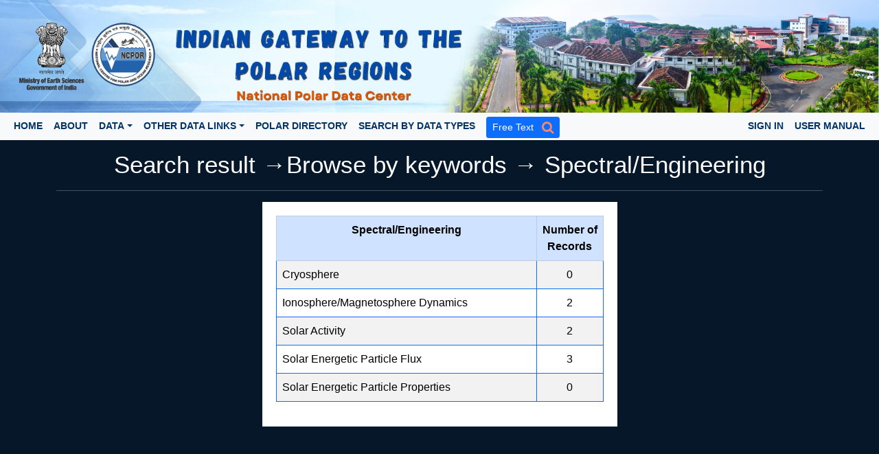

--- FILE ---
content_type: text/css
request_url: https://npdc.ncpor.res.in/npdc/maincss/style.css?v=3
body_size: 605
content:
/*CENTRE CONTENT*/
#content {
	color: #000;
}
/*RIGHT CONTENT*/
#sidebar-b {
	float: right;
	width: 475px;
	height: 190px;
/* 	overflow: hidden; */
	margin: -10px 7px 0 0; 
	color: #333;
/* 	border-radius: 12px; */
/* 	box-shadow: 0 2px 6px #333; */
	box-shadow: 1px 1px 2px #333;
/*	background-color: #F6F8FC;  */
}
#sidebar-b h3{
	margin: 0;
	color: #FFF;
/*	background-color: #4773CB;    */
/* 	border-top-left-radius: 12px; */
/* 	border-top-right-radius: 12px; */
}
.line1{
	border: 1px solid #77bbff;
}
.content-body{
	margin: 10px 0;
	font-family: Arial, Helvetica, "Sans serif";
	color: #333333;
}

--- FILE ---
content_type: text/css
request_url: https://npdc.ncpor.res.in/npdc/static/css/style.css
body_size: 4991
content:
/**
* Template Name: Gp
* Updated: Jan 29 2024 with Bootstrap v5.3.2
* Template URL: https://bootstrapmade.com/gp-free-multipurpose-html-bootstrap-template/
* Author: BootstrapMade.com
* License: https://bootstrapmade.com/license/
*/

/*--------------------------------------------------------------
# General
--------------------------------------------------------------*/
body {
	font-family: "Open Sans", sans-serif;
	color: #000; /*  #444444; */
	background: #051729;
}

.tag-line {
	font-size: .9em;
	margin-top: -8px;
}

.logo-title {
	font-weight: bold;
	margin: 0px;
	font-size: 1.5em;
}

a {
	color: #000;
	text-decoration: none !important;
}

a:hover {
	color: #000;
	text-decoration: underline !important;
}

h1, h2, h3, h4, h5, h6 {
	font-family: "Raleway", sans-serif;
}

.ncpor_header {
	margin: 0px 40px 0px 20px;
}


footer {
	color: #deddda;
	/* text-align: center; */
	background: linear-gradient(rgba(5, 23, 41, 0.9), rgba(5, 23, 41, 0.9)),
		url(../../img/Station.jpg) center center;
	/* background-attachment : fixed; */
	background-size: 100%;
	border-top: 1px solid #ff8766 !important;
}

footer a {
	color: #fff;
}

footer a:hover {
	color: #C92C02;
}

.region-footer-first {
	padding: 55px 10px;
	/* height: 450px; */
}

.content-home {
	background: #FFF;
}

.read-more {
	/* padding: 7px 20px; */
	bottom: 5%;
	position: absolute;
	font-size: 14px;
	/* background: #002248; */
	color: #C92C02;
	/* box-shadow: 0px 10px 20px -10px #1376c5;
	border-radius: 25px; */
	text-transform: capitalize;
	font-weight: bold;
}

.block-block-content h2 {
	font-size: 35px;
	text-align: center;
	margin: 15px 0 15px;
	color: #FFF;
}

.home-header-text {
	position: absolute;
	top: 250px;
	background: linear-gradient(rgba(0, 0, 0, 0.5), rgba(0, 0, 0, 0.5));
	color: #FFF;
	text-transform: capitalize;
	font-weight: bold;
	font-family: monospace, monospace;
	font-size: 20px;
	padding: 0 20px 0 20px;
}

.btn-npdc {
	color: #051729 !important;
	background-color: #ff8766;
	border-color: #ff8766;
	text-transform: uppercase;
	font-weight: bold;
}

.main-content-white {
	background: #FFF;
	padding: 20px;
	margin-bottom: 20px;
}

.signin-page {
	display: flex;
	height: 100%;
}

.footer-img-logo {
	/* padding: 0px 20px; */
	border-right: 1px solid #ff8766 !important;
	border-right: 1px solid #006EB1 !important;
}

@media all and (min-width: 992px) {
	.dropdown-menu li {
		position: relative;
	}
	.dropdown-menu .submenu {
		display: none;
		position: absolute;
		left: 100%;
		top: -7px;
	}
	.dropdown-menu .submenu-left {
		right: 100%;
		left: auto;
	}
	.dropdown-menu>li:hover {
		background-color: #051729
	}
	.dropdown-menu>li:hover>.submenu {
		display: block;
	}
}

@media ( max-width : 991px) {
	.dropdown-menu .dropdown-menu {
		margin-left: 0.7rem;
		margin-right: 0.7rem;
		margin-bottom: .5rem;
	}
}

.nav-item {
	color: #003366;
	font-size: 14px;
	font-weight: bold;
}

.navbar-light .navbar-nav .nav-link:hover {
	color: #99c1f1;
}

.nav-link {
	text-transform: uppercase;
}

.navbar-expand-lg .navbar-nav .dropdown-menu {
	background: rgba(22,100,169,1);
	text-transform: capitalize;
}
.navbar-expand-lg .navbar-nav .dropdown-menu a {
	color: #FFF;
}
.navbar-expand-lg .navbar-nav .dropdown-menu a:hover {
	color: #003366;
}

.navbar-light .navbar-nav .nav-link{
	color: #003366;
}
.navbar{
	padding-top:0px;
	padding-bottom:0px;
}
nav {
	color: #003366;
}

.card{
	margin-top: 10px;
}
.reset {
    all: revert;
}
footer h5{
	color: #006EB1;
	text-transform: capitalize;
	font-size: 1.2rem;
    font-weight: 100;
}

/* .content {
    margin: 0;
    background-color: #ffffff;
} */

.img_dot {
    text-align: center;
}

.him_mySlides,
.mt_mySlides,
.bh_mySlides,
.hmd_mySlides {
    display: none;
}

img {
    vertical-align: middle;
}

.img {
    vertical-align: middle;
}

.img-thumbnail {
    padding: .25rem;
    background-color: #f8f9fa;
    border: 1px solid #dee2e6;
    border-radius: .25rem;
    max-width: 100%;
    height: auto;
}

.mt_dot,
.bh_dot,
.him_dot,
.hmd_dot {
    height: 10px;
    width: 10px;
    margin: 0 2px;
    background-color: #bbb;
    border-radius: 50%;
    display: inline-block;
    transition: background-color 0.6s ease;
    cursor: pointer;
}

.fade {
    -webkit-animation-name: fade;
    -webkit-animation-duration: 0.2s;
    animation-name: fade;
    animation-duration: 4.9s;
}

@-webkit-keyframes fade {
    from { opacity: .8 }
    to { opacity: 1 }
}

@keyframes fade {
    from { opacity: .8 }
    to { opacity: 1 }
}

.info-bar-icon {
    display: inline-block;
    width: 1.5rem;
    margin: 0rem 0rem;
}

.temp-kpi .card-body {
    color: #011361;
    padding-bottom: 5px;
    padding-top: 5px;
    bottom: 40px;
    text-align: center;
}

.temp-kpi .card-body strong {
    color: red;
}

.temp-kpi .card-body small {
    color: rgb(0, 49, 0);
    font-size: large;
    font-weight: bold;
    border-top: 1px solid #ff8766;
    padding-top: 6px;
}
.border-end{
	border-right: 2px solid #002147 !important;
}



--- FILE ---
content_type: text/javascript
request_url: https://npdc.ncpor.res.in/npdc/js/exp.js
body_size: 715
content:
$(function() {
//	$('.databox:a').mouseenter(function() {
		$('.databox').mouseenter(function() {
		$this = $(this);
		$this.data("delay", setTimeout(function() {
			$this.find(".databox-menu").slideDown();
		}, 200));
	}).mouseleave(function() {
		$this = $(this);
		clearTimeout($this.data("delay"));
		$this.find(".databox-menu").slideUp();
	});
	$("#morebtn").click( function(){
		$hsStatus = $("#shVal").val();
		if($hsStatus == "false"){
			$("#shVal").val("true");
			$("#morebtn").text("Show Less..");
			$("#textblock_div").addClass("expanded");
		}else{
			$("#shVal").val("false");
			$("#morebtn").text("Read More..");
			$("#textblock_div").removeClass("expanded");
		}
	});
});

--- FILE ---
content_type: text/javascript
request_url: https://npdc.ncpor.res.in/npdc/js1/dateparse.js
body_size: 13063
content:
/* 'Magic' date parsing, by Simon Willison (6th October 2003)
   http://simon.incutio.com/archive/2003/10/06/betterDateInput

Modifications By Tanny O'Haley
24 Feb 2006 Changed order of setting date items from day, month, year
		to year, month, day. When a user put in "31 jan" and the 
		current month did not end in 31 the date first be put to the
		next month then the entered date. If today was 27 Feb and
		the user put in 31 jan the date first be changed to 3 Mar,
		then the month would be set to Jan. The date displayed
		would be 3 Jan instead of 31 Jan. By changing the order
		the date is set correctly.
27 Feb 2006 Added code to display the dates in formats other than mm/dd/yyyy.
03 Jul 2006 Added code to automatically add magicDate behavior to input fields 
		with a className that includes the word dateparse.
*/

/* Finds the index of the first occurence of item in the array, or -1 if not found */
Array.prototype.indexOf = function(item) {
	for (var i = 0; i < this.length; i++) {
		if (this[i] == item) {
			return i;
		}
	}
	return -1;
};
/* Returns an array of items judged 'true' by the passed in test function */
Array.prototype.filter = function(test) {
	var matches = [];
	for (var i = 0; i < this.length; i++) {
		if (test(this[i])) {
			matches[matches.length] = this[i];
		}
	}
	return matches;
};

var monthNames = "January February March April May June July August September October November December".split(" ");
var weekdayNames = "Sunday Monday Tuesday Wednesday Thursday Friday Saturday".split(" ");

/* Takes a string, returns the index of the month matching that string, throws
an error if 0 or more than 1 matches
*/
function parseMonth(month) {
	var matches = monthNames.filter(function(item) { 
		return new RegExp("^" + month, "i").test(item);
	});

	if (matches.length == 0) {
		throw new Error("Invalid month string");
	}
	if (matches.length > 1) {
		throw new Error("Ambiguous month");
	}
	return monthNames.indexOf(matches[0]);
}
/* Same as parseMonth but for days of the week */
function parseWeekday(weekday) {
	var matches = weekdayNames.filter(function(item) {
		return new RegExp("^" + weekday, "i").test(item);
	});

	if (matches.length == 0) {
		throw new Error("Invalid day string");
	}
	if (matches.length > 1) {
		throw new Error("Ambiguous weekday");
	}
	return weekdayNames.indexOf(matches[0]);
}

/* Array of objects, each has 're', a regular expression and 'handler', a 
function for creating a date from something that matches the regular 
expression. Handlers may throw errors if string is unparseable. 
*/
var dateParsePatterns = [
	// Today
	{   re: /^tod/i,
		handler: function() { 
			return new Date();
		} 
	},
	// Tomorrow
	{   re: /^tom/i,
		handler: function() {
			var d = new Date(); 
			d.setDate(d.getDate() + 1); 
			return d;
		}
	},
	// Yesterday
	{   re: /^yes/i,
		handler: function() {
			var d = new Date();
			d.setDate(d.getDate() - 1);
			return d;
		}
	},
	// 4th
	{   re: /^(\d{1,2})(st|nd|rd|th)?$/i, 
		handler: function(bits) {
			var d = new Date();
			d.setDate(parseInt(bits[1], 10));
			return d;
		}
	},
	// 4th Jan
	{   re: /^(\d{1,2})(?:st|nd|rd|th)? (\w+)$/i, 
		handler: function(bits) {
			var d = new Date();
			d.setDate(1);
			d.setMonth(parseMonth(bits[2]));
			d.setDate(parseInt(bits[1], 10));
			return d;
		}
	},
	// 4th Jan 2003
	{   re: /^(\d{1,2})(?:st|nd|rd|th)? (\w+),? (\d{4})$/i,
		handler: function(bits) {
			var d = new Date();
			d.setDate(1);
			d.setYear(bits[3]);
			d.setMonth(parseMonth(bits[2]));
			d.setDate(parseInt(bits[1], 10));
			return d;
		}
	},
	// Jan 4th
	{   re: /^(\w+) (\d{1,2})(?:st|nd|rd|th)?$/i, 
		handler: function(bits) {
			var d = new Date();
			d.setDate(1);
			d.setMonth(parseMonth(bits[1]));
			d.setDate(parseInt(bits[2], 10));
			return d;
		}
	},
	// Jan 4th 2003
	{   re: /^(\w+) (\d{1,2})(?:st|nd|rd|th)?,? (\d{4})$/i,
		handler: function(bits) {
			var d = new Date();
			d.setDate(1);
			d.setYear(bits[3]);
			d.setMonth(parseMonth(bits[1]));
			d.setDate(parseInt(bits[2], 10));
			return d;
		}
	},
	// next Tuesday - this is suspect due to weird meaning of "next"
	{   re: /^ne(?:xt)* (\w+)$/i,
		handler: function(bits) {
			var d = new Date();
			var wd = d.getDay();
			var nwd = parseWeekday(bits[1]);
			var addDays = nwd - wd;

			// It can't be before today or this week.
			if (nwd <= wd || (addDays + wd < 7) ) {
				addDays += 7;
			}
			
			// Next is not tomorrow.
			if (1 == addDays) {
				addDays += 7;
			}

			d.setDate(d.getDate() + addDays);
			return d;
		}
	},
	// last Tuesday
	{   re: /^la(?:st)* (\w+)$/i,
		handler: function(bits) {
			var d = new Date();
			var wd = d.getDay();
			var nwd = parseWeekday(bits[1]);

			// determine the number of days to subtract to get last weekday
			var addDays = (-1 * (wd + 7 - nwd)) % 7;
			// above calculate 0 if weekdays are the same so we have to change this to 7
			if (0 == addDays) {
				addDays = -7;
			} else if (-1 == addDays) {	// Last is not yesterday.
				addDays -= 7;
			}

			// adjust date and return
			d.setDate(d.getDate() + addDays);
			return d;
			}
	},
	// this coming Tuesday
	{   re: /^th(?:is)* (\w+)$/i,
		handler: function(bits) {
			var d = new Date();
			var wd = d.getDay();
			var nwd = parseWeekday(bits[1]);
			var addDays = nwd - wd;

			// It can't be before today.
			if (nwd <= wd) {
				addDays += 7;
			}
			
			d.setDate(d.getDate() + addDays);
			return d;
		}
	},
	// first Tuesday
	{   re: /^fir(?:st)* (\w+)$/i,
		handler: function(bits) {
			var d = new Date();
			d.setDate(1);
			var day = d.getDay();
			var newDay = parseWeekday(bits[1]);
			if(day == newDay) {
				return d;
			}
			
			var addDays = newDay - day;
			if (newDay < day) {
				addDays += 7;
			}
			d.setDate(d.getDate() + addDays);
			return d;
		}
	},
	// second Tuesday
	{   re: /^sec(?:ond)* (\w+)$/i,
		handler: function(bits) {
			var d = new Date();
			d.setDate(1);
			var day = d.getDay();
			var newDay = parseWeekday(bits[1]);
			var addDays = newDay - day;
			if (newDay < day) {
				addDays += 7;
			}
			addDays += 7;
			d.setDate(d.getDate() + addDays);
			return d;
		}
	},
	// third Tuesday
	{   re: /^thi(?:rd)* (\w+)$/i,
		handler: function(bits) {
			var d = new Date();
			d.setDate(1);
			var day = d.getDay();
			var newDay = parseWeekday(bits[1]);
			var addDays = newDay - day;
			if (newDay < day) {
				addDays += 7;
			}
			addDays += 14;
			d.setDate(d.getDate() + addDays);
			return d;
		}
	},
	// fourth Tuesday
	{   re: /^fo(?:urth)* (\w+)$/i,
		handler: function(bits) {
			var d = new Date();
			d.setDate(1);
			var day = d.getDay();
			var newDay = parseWeekday(bits[1]);
			var addDays = newDay - day;
			if (newDay < day) {
				addDays += 7;
			}
			addDays += 21;
			d.setDate(d.getDate() + addDays);
			return d;
		}
	},
	// fifth Tuesday
	{   re: /^fi(?:fth)* (\w+)$/i,
		handler: function(bits) {
			var d = new Date();
			d.setDate(1);
			var day = d.getDay();
			var newDay = parseWeekday(bits[1]);
			var addDays = newDay - day;
			if (newDay < day) {
				addDays += 7;
			}
			addDays += 28;
			d.setDate(d.getDate() + addDays);
			return d;
		}
	},
	// mm/dd/yyyy (American style)
	{   re: /(\d{1,2})\/(\d{1,2})\/(\d{4})/,
		handler: function(bits) {
			var d = new Date();
			d.setDate(1);
			if(!dp_dateFormat || dp_dateFormat.substr(0,1) == 'm') {
				d.setYear(bits[3]);
				d.setMonth(parseInt(bits[1], 10) - 1); // Because months indexed from 0
				d.setDate(parseInt(bits[2], 10));
			} else {
				d.setYear(bits[3]);
				d.setMonth(parseInt(bits[2], 10) - 1); // Because months indexed from 0
				d.setDate(parseInt(bits[1], 10));
			}
			return d;
		}
	},
	// mm-dd-yyyy (American style) or dd-mm-yyyy
	{   re: /(\d{1,2})-(\d{1,2})-(\d{4})/,
		handler: function(bits) {
			var d = new Date();
			d.setDate(1);
			if(!dp_dateFormat || dp_dateFormat.substr(0,1) == 'm') {
				d.setYear(bits[3]);
				d.setMonth(parseInt(bits[1], 10) - 1); // Because months indexed from 0
				d.setDate(parseInt(bits[2], 10));
			} else {
				d.setYear(bits[3]);
				d.setMonth(parseInt(bits[2], 10) - 1); // Because months indexed from 0
				d.setDate(parseInt(bits[1], 10));
			}
			return d;
		}
	},
	// mm.dd.yyyy (American style) or dd.mm.yyyy
	{   re: /(\d{1,2})\.(\d{1,2})\.(\d{4})/,
		handler: function(bits) {
			var d = new Date();
			d.setDate(1);
			if(!dp_dateFormat || dp_dateFormat.substr(0,1) == 'm') {
				d.setYear(bits[3]);
				d.setMonth(parseInt(bits[1], 10) - 1); // Because months indexed from 0
				d.setDate(parseInt(bits[2], 10));
			} else {
				d.setYear(bits[3]);
				d.setMonth(parseInt(bits[2], 10) - 1); // Because months indexed from 0
				d.setDate(parseInt(bits[1], 10));
			}
			return d;
		}
	},
	// yyyy-mm-dd (ISO style)
	{   re: /(\d{4})-(\d{1,2})-(\d{1,2})/,
		handler: function(bits) {
			var d = new Date();
			d.setDate(1);
			d.setYear(parseInt(bits[1],10));
			d.setMonth(parseInt(bits[2], 10) - 1);
			d.setDate(parseInt(bits[3], 10));
			return d;
		}
	}
];

function parseDateString(s) {
	for (var i = 0; i < dateParsePatterns.length; i++) {
		var re = dateParsePatterns[i].re;
		var handler = dateParsePatterns[i].handler;
		var bits = re.exec(s);
		if (bits) {
			return handler(bits);
		}
	}
	throw new Error("Invalid date string");
}

var dp_dateFormat;

function dp_DateString(d) {
	var dateDelim, delim;

	dp_dateFormat = dp_dateFormat || 'd/mm/yyyy';
	if(dp_dateFormat.indexOf('/') != -1) {
		delim = eval('/\\//g');
		dateDelim = '/';
	} else if(dp_dateFormat.indexOf('-') != -1) {
		delim = eval('/\\-/g');
		dateDelim = '-';
	} else if(dp_dateFormat.indexOf('.') != -1) {
		delim = eval('/\\./g');
		dateDelim = '.';
	} else {
		delim = eval('/\\ /g');
		dateDelim = ' ';
	}

	var month, day, year;
	
	month = d.getMonth();
	day = d.getDate();
	year = d.getFullYear();

	switch (dp_dateFormat.replace(delim,"")){
	case 'ddmmmyyyy':
		return dp_padZero(day) + dateDelim + monthNames[month].substr(0,3) + dateDelim + year;
	case 'dmmmyyyy':
		return day + dateDelim + monthNames[month].substr(0,3) + dateDelim + year;
	case 'ddmmyyyy':
		return dp_padZero(day) + dateDelim + dp_padZero(month+1) + dateDelim + year;
	case 'dmmyyyy':
		return day + dateDelim + dp_padZero(month+1) + dateDelim + year;
	case 'mmddyyyy':
		return dp_padZero((month+1)) + dateDelim + dp_padZero(day) + dateDelim + year;
	case 'mddyyyy':
		return (month+1) + dateDelim + dp_padZero(day) + dateDelim + year;
	case 'mdyyyy':
		return (month+1) + dateDelim + day + dateDelim + year;
	case 'yyyymmdd':
		return year + dateDelim + dp_padZero(month+1) + dateDelim + dp_padZero(day);
	default:
		return (month+1) + dateDelim + day + dateDelim + year;
	}
}

function dp_padZero(n) {
	return ((n <= 9) ? ("0" + n) : n);
}

function magicDate(input, required) {
	if(!required && input.value == '') {
	
		return true;
	}
	var bRet = true;
	var ms=input.id ;
	var messagespan = input.id + 'Msg';
	try {
		var d = parseDateString(input.value);
		input.value = dp_DateString(d);
		input.className = '';
		// Human readable date
		var el = document.getElementById(messagespan);
		if(el) {
			el.firstChild.nodeValue = d.toDateString();
			el.className = 'normal';
		} else {
			d.toDateString();
		}
	}
	catch (e) {
		input.className = 'error';
		var message = e.message;

		// Fix for IE6 bug
		if (!message.length || message.indexOf('is null or not an object') > -1) {
			message = 'Invalid date string';
		}
		var el = document.getElementById(messagespan);
		if(el) {
			el.firstChild.nodeValue = message;
			el.className = 'error';
		} else {
			document.getElementById(ms).value="";
			alert(message);
		}
		bRet = false;
	}
//	if(!bRet)
//		input.focus();
	return bRet;
}

// If there is an addEvent function add an event to add the dateparse functions to
// an input field with a className of dateparse. If you don't have an addEvent function,
// please use mine at http://tanny.ica.com, search for DOMContentLoaded.
try {
	if(addEvent){
		// If there is an addDOMLoadEvent function use it as it runs as soon as the
		// DOM (html) has loaded. This is faster than load (onload) since it doesn't
		// have to wait for images and other stuff (technical term).
		var sEventType;;
		try {
			if(addDOMLoadEvent)
				sEventType = "DOMContentLoaded";
		}
		catch(e) {
			sEventType = "load";
		}

		// Let's add an event to run the add date parse behavior function.
		addEvent(window, sEventType, function() {
			// Get an array of input elements.
			var els = document.getElementsByTagName("input");

			// Check each input element.
			for(var i = 0; i < els.length; i++) {
				// If the className has the word dateparse in it, add the behavior.
				if(/\bdateparse\b/.test(els[i].className)) {
					addEvent(els[i], "blur", function() { magicDate(this); });
					addEvent(els[i], "focus", function() { if (this.className != 'error') this.select(); });
				}
			}
		});
	}
}
catch(e) {
	// We could add the function to the onload event here, but the user might overright it
	// in body onload attribute. Therefore, we're not going to add the functionality.
}


--- FILE ---
content_type: text/javascript
request_url: https://npdc.ncpor.res.in/npdc/js1/calpopup.js
body_size: 23736
content:
/*
*****************************************************************************************************
Author : Lea Smart
Source : www.totallysmartit.com
Date : 7/3/2001
DHTML Calendar
Version 1.2

You are free to use this code if you retain this header.
You do not need to link to my site (be nice though!)

Amendments
22 Jan 2002; Added ns resize bug code; rewrote date functions into Date 'class';
			 Added support for yyyy-mm-dd date format
			 Added support for calendar beginning on any day
7th Feb 2002 Fixed day highlight when year wasn't current year bug
9th Jun 2002 Fixed bug with weekend colour
			 Amended the code for the date functions extensions.  Shortened addDays code considerably
*****************************************************************************************************
Changes by Tanny O'Haley
22 Feb 2006 Cleaned up table code for calendar.
23 Feb 2006 Heavily modified for modern cross browser support.
			- Got rid of all the NS4 stuff and replaced it with modern DOM calls. 
			Still use innerHTML (it's just faster). 
			
			- Added code to create the popup container with DOM calls. This allows 
			me to append the container to the body when I need to and not before. 
			Especially not putting it in the head section like the original version.
			
			- Changed most global variable names so that they won't conflict with 
			varibles that may be used by other programmers.
24 Feb 2006 Modified generated table to be web standards complient.
13 Mar 2006 Added click event to calendar container that stops the click event from
			bubbling. Also added logic to close the month and year menus.
			- Changed logic that calculates to see if the calendar will drop below the
			bottom of the screen.
			- Changed page onclick handler to not calculate if it's on the calendar,
			but to just close the calendar.
			- Removed preload images since images are called from the CSS.
19 Mar 2006 Synchronized dp_dateFormat variable so that any changes to the date format are reflected
			in the dateparser.js code.
31 Aug 2006 Changed getFirstDOM function to set the day to 1 first then set the month and finally the year.
			This fixed a problem with the current day moving the month up one.

*****************************************************************************************************
*/
var cp_timeoutDelay = 2000; 	// milliseconds, change this if you like, set to
								// 0 for the calendar to never auto disappear
var cp_timeoutId = false;	// used by timeout auto hide functions
var cp_location = 1;		// 0 = At the side of the button. 1 = At the bottom
							// of the input field.
var g_startDay = 0;		// 0=sunday, 1=monday

var g_Calendar;  		// global to hold the calendar reference, set by
						// constructor

// constructor for calendar class
function Calendar() {
	g_Calendar = this;

	// some constants needed throughout the program
	this.daysOfWeek = "Sun Mon Tue Wed Thu Fri Sat".split(" ");
	this.months = "January February March April May June July August September October November December".split(" ");
	this.daysInMonth = new Array(31, 28, 31, 30, 31, 30, 31, 31, 30, 31, 30, 31); 
	this.containerLayer = null;
	this.dayMask = [1,1,1,1,1,1,1];
	this.Holidays = null;
	this.showHolidays = true;
}

Calendar.prototype.show = function(e, target, dateFormat, dateFrom, dateTo, menuYearFrom, menuYearTo){
	if(!document.getElementById) {
		alert("This browser is not suppored for a calendar popup.");
		return;
	}
	
	if (!document.getElementById(target)) {
		alert("Error: input field \"" + target + "\" does not exist.");
		return;
	}

	this.containerLayer = document.getElementById('calcontainer');
	// if calendar popup container does not exist, create it.
	if(!this.containerLayer) {
		this.containerLayer = document.createElement('div');
		this.containerLayer.id = 'calcontainer';
		this.containerLayer.onmouseout=calendarTimeout;
		this.containerLayer.onmouseover=calendarClearTimeout;
		this.containerLayer.onclick=this.handleClick;
		document.body.insertBefore(this.containerLayer,document.body.childNodes[0]);
	}

	// If the container is visible, hide it and return. This is the second click
	// on the button.
	if (this.isVisible()) {
		this.hide();
		return;
	}

	calendarClearTimeout();

	// Get the source element that the user clicked on so that we can calculate
	// the position
	// of the calendar.
	var elSrc;
	if (!e){
		e = window.event;
	}
	if (e.target) {
		elSrc = e.target;
	} else if (e.srcElement) {
		elSrc = e.srcElement;
	}

	// Don't allow the click event to go to any other element.
	e.cancelBubble = true;
	if (e.stopPropagation){
		e.stopPropagation();
	}

	// find the x/y position of the element that the user clicked on or the
	// element that
	// will receive the date..
	var x, y, obj;
	
	x = y = 0;
	if (cp_location == 1) {
		// Use the element that will receive the date.
		obj = document.getElementById(target);
	} else {
		// Use the element that the user clicked on.
		obj = elSrc;
	}

	// Find the x/y position of the element.
	if(obj.offsetParent) {
		while (obj) {
			x += obj.offsetLeft;
			y += obj.offsetTop;
			obj = obj.offsetParent;
		}
	} else {
		x = obj.x;
		y = obj.y;
	}
	
	if (cp_location == 1) {
		// Get the scroll offset of the window.
		var yScroll;
		if (self.pageYOffset) // all except Explorer
		{
			yScroll = self.pageYOffset;
		}
		else if (document.documentElement && document.documentElement.scrollTop) // Explorer
																					// 6
																					// Strict
		{
			yScroll = document.documentElement.scrollTop;
		}
		else if (document.body) // all other Explorers
		{
			yScroll = document.body.scrollTop;
		}

		this.containerLayer.style.left = x + "px";
		// if the calendar goes below the bottom of the page, pop the calendar
		// up instead of down.
		if ((y+document.getElementById(target).offsetHeight+1+this.containerLayer.offsetHeight) > this.getWindowHeight() + yScroll) {
			this.containerLayer.style.top = ((y-this.containerLayer.offsetHeight)-1) + "px";
		} else {
			this.containerLayer.style.top = (y+document.getElementById(target).offsetHeight+1) + "px";
		}
	} else {
		// Position the calender to the right of the clicked element and aligned
		// with the top of
		// the clicked element.
		this.containerLayer.style.left = (x+elSrc.offsetWidth+1) + "px";
		this.containerLayer.style.top = y + "px";
	}

	// calendar can restrict choices between 2 dates, if however no restrictions
	// are made, let them choose any date between 1900 and 3000
	this.dateFrom = dateFrom || new Date(1900,0,1);
	this.dateFromDay = this.padZero(this.dateFrom.getDate());
	this.dateFromMonth = this.padZero(this.dateFrom.getMonth());
	this.dateFromYear = this.dateFrom.getFullYear();
	this.dateTo = dateTo || new Date(3000,0,1);
	this.dateToDay = this.padZero(this.dateTo.getDate());
	this.dateToMonth = this.padZero(this.dateTo.getMonth());
	this.dateToYear = this.dateTo.getFullYear();

	this.dateToday = new Date();
	this.tYear = this.dateToday.getFullYear();
	this.tMonth = this.dateToday.getMonth();
	this.tDay = this.dateToday.getDate();

	// Is dateFormat provided?
	if (dateFormat){
		this.dateFormat = dateFormat;
	} else if (dp_dateFormat) {
		// if dp_dateFormat has been defined, use its format.
		this.dateFormat = dp_dateFormat;
	} else if (!this.dateFormat) {	// Has it been set previously?
		// If not, default date to US format.
		this.dateFormat = 'm/d/yyyy';
	}

	dp_dateFormat = this.dateFormat;	// Set the date parser format the same.

	// Get the date delimiter.
	if(this.dateFormat.indexOf('-') != -1) {
		this.dateDelim = '-';
	} else if(this.dateFormat.indexOf('/') != -1) {
		this.dateDelim = '/';
	} else if(this.dateFormat.indexOf('.') != -1) {
		this.dateDelim = '.';
	} else if(this.dateFormat.indexOf(' ') != -1) {
		this.dateDelim = ' ';
	} else {
		this.dateDelim = '/';
	}

	this.target = target;
	var tmp = document.getElementById(this.target);
	tmp.className=tmp.className.replace("error", "").replace("  ", " ");
	if (tmp && tmp.value && tmp.value.split(this.dateDelim).length==3){
		// There is a date in the target input field. Split the elements of the
		// date into
		// an array.
		var atmp = tmp.value.split(this.dateDelim);
		var delim = eval('/\\' + this.dateDelim + '/g');
		switch (this.dateFormat.replace(delim,"")){
		case 'ddmmmyyyy':
		case 'dmmmyyyy':
			this.day = 1;
			this.year = this.oYear = parseInt(atmp[2],10);
			for (var i=0;i<this.months.length;i++){
				if (atmp[1].toLowerCase()==this.months[i].substr(0,3).toLowerCase()){
					this.month = this.oMonth = i;
					break;
				}
			}
			this.day = parseInt(atmp[0],10);
			break;

		case 'ddmmyyyy':
		case 'dmmyyyy':
		case 'dmyyyy':
			this.day = 1;
			this.year = this.oYear = parseInt(atmp[2],10);
			this.month = this.oMonth = parseInt(atmp[1]-1,10); 
			this.day = parseInt(atmp[0],10);
			break;

		case 'mmddyyyy':
		case 'mddyyyy':
		case 'mdyyyy':
			this.day = 1;
			this.year = this.oYear = parseInt(atmp[2],10);
			this.month = this.oMonth = parseInt(atmp[0]-1,10);
			this.day = parseInt(atmp[1],10);
			break;

		case 'yyyymmdd':
			this.day = 1;
			this.year = this.oYear = parseInt(atmp[0],10);
			this.month = this.oMonth = parseInt(atmp[1]-1,10);
			this.day = parseInt(atmp[2],10);
			break;
		}
	} else { // no date set, default to today
		var theDate = new Date();
		this.year = this.oYear = theDate.getFullYear();
		this.month = this.oMonth = theDate.getMonth();
		this.day = this.oDay = theDate.getDate();
	}
	
	// When to start the year menu.
	this.menuYearFrom = menuYearFrom || this.year - 3;
	// When to end the year menu.
	this.menuYearTo = menuYearTo || this.year + 3;
	var tmpCurYear = (new Date()).getFullYear();
	if(this.menuYearTo < tmpCurYear)
		this.menuYearTo = tmpCurYear;
	// Really is up to not to, so increment by one.
	this.menuYearTo++;
	
	this.writeString(this.buildString());

	this.containerLayer.style.visibility='visible';
};

Calendar.prototype.buildString = function(){
	var tmpStr = '';
	
	// See if there are holidays for this month. Save the holidays to a
	// temporary array
	// so that you only have to look at holidays for this month when building
	// the calendar.
	// This is to improve performance.
	var aHolidays = new Array();
	if(this.Holidays) {
		for(var h = 0; h < this.Holidays.length; h++) {
			if(this.Holidays[h].date.getFullYear() == this.year && this.Holidays[h].date.getMonth() == this.month) {
				aHolidays[aHolidays.length] = this.Holidays[h];
			}
		}
	}
	
	if (document.all&&document.getElementById && !window.Opera){
		// Add a shim to hide select items for drop down menus.
		if (navigator.appVersion.substr(22,3)!="5.0"){
			tmpStr = '<iframe src="about:blank" scrolling="no" frameborder="0" style="width: ' + this.containerLayer.offsetWidth + 'px; height: ' + this.containerLayer.offsetHeight + 'px; z-index: -1; position: absolute; filter: progid:DXImageTransform.Microsoft.Alpha(style=0,opacity=0);"></iframe>';
		}
	}
	tmpStr += '<table cellspacing="0">';
	tmpStr += '<thead><tr><td colspan="7"><ul>\n'+
			'<li id="cp_prevMonth"><a href="javascript:g_Calendar.changeMonth(-1)" title="Go to previous month"><span>&lt;</span></a></li>\n'+
			'<li id="cp_monthMenu"><a href="javascript:g_Calendar.openMenuMonths()" title="Open months menu">' + this.months[this.month] + '</a>\n' +
			'<ul id="cp_months"><li><a href="javascript:g_Calendar.clickMonth(0)">January</a></li><li><a href="javascript:g_Calendar.clickMonth(1)">February</a></li><li><a href="javascript:g_Calendar.clickMonth(2)">March</a></li><li><a href="javascript:g_Calendar.clickMonth(3)">April</a></li><li><a href="javascript:g_Calendar.clickMonth(4)">May</a></li><li><a href="javascript:g_Calendar.clickMonth(5)">June</a></li><li><a href="javascript:g_Calendar.clickMonth(6)">July</a></li><li><a href="javascript:g_Calendar.clickMonth(7)">August</a></li><li><a href="javascript:g_Calendar.clickMonth(8)">September</a></li><li><a href="javascript:g_Calendar.clickMonth(9)">October</a></li><li><a href="javascript:g_Calendar.clickMonth(10)">November</a></li><li><a href="javascript:g_Calendar.clickMonth(11)">December</a></li></ul></li>\n' +
			'<li id="cp_nextMonth"><a href="javascript:g_Calendar.changeMonth(1)" title="Go to next month"><span>&gt;</span></a></li>\n' +
			'<li id="cp_prevYear"><a href="javascript:g_Calendar.changeYear(-1)" title="Go to previous year"><span>&lt;</span></a></li>\n' +
			'<li id="cp_yearMenu"><a href="javascript:g_Calendar.openMenuYears();" title="Open years menu">' + this.year + '</a>\n';

	if(this.menuYearTo - this.menuYearFrom > 7){
		// I hate to do this with an inline style. I just couldn't get it to
		// work with a class.
		tmpStr += '<ul id="cp_years" style="overflow: auto; overflow-x: hidden; overflow-y: auto;">';
	}else{
		tmpStr += '<ul id="cp_years">';
	}

	// Make sure that the year menu goes to at least the currently selected
	// year.
	var menuYearTo = this.menuYearTo;
	if(menuYearTo <= this.year)
		menuYearTo = this.year + 1;

	// Create the year menu.
	for (var y = this.menuYearFrom; y < menuYearTo; y++) {
		tmpStr += '<li><a href="javascript:g_Calendar.clickYear(' + y + ')">' + y + '</a></li>';
	}

	tmpStr += '</ul></li>\n<li id="cp_nextYear"><a href="javascript:g_Calendar.changeYear(1)" title="Go to next year"><span>&gt;</span></a></li>\n</ul></td></tr>';

	var iCount = 1;

	var iFirstDOM = (7+this.getFirstDOM()-g_startDay)%7; // to prevent
															// calling it in a
															// loop

	var iDaysInMonth = this.getDaysInMonth(); // to prevent calling it in a
												// loop

	tmpStr += '<tr>';
	for (var i=0;i<7;i++){
		tmpStr += '<th>' + this.daysOfWeek[(g_startDay+i)%7] + '</th>';
	}

	var dtToday = new Date();

	tmpStr += '</tr></thead><tfoot><tr><td colspan="7">Today is: <a href="javascript:g_Calendar.clickToday()" title="Go to current month">' + (/^d/.test(this.dateFormat)?dtToday.getDate() + ' ' + this.months[dtToday.getMonth()] + ' ':this.months[dtToday.getMonth()] + ' ' + dtToday.getDate() + ', ') + dtToday.getFullYear()+'</a></td></tr></tfoot><tbody>';
	var tmpFrom = parseInt('' + this.dateFromYear + this.dateFromMonth + this.dateFromDay,10);
	var tmpTo = parseInt('' + this.dateToYear + this.dateToMonth + this.dateToDay,10);
	var tmpCompare;
	for (var j=1;j<=6;j++){
		tmpStr += '<tr>';
		for (i=1;i<=7;i++){
			// Variable that determines if the day is clickable.
			var bShowDay = true;
			// If the day is a holiday, set the title to show a description of
			// the holiday.
			var sTitle = '';
			// Look to see if this day is a holiday.
			for(h = 0; h < aHolidays.length; h++) {
				if(aHolidays[h].date.getDate() == iCount) {
					if(!this.showHolidays)
						bShowDay = false;
					sTitle = aHolidays[h].desc;
				}
			}

			tmpStr += '<td ';
			if ( (7*(j-1) + i)>=iFirstDOM+1  && iCount <= iDaysInMonth){
				if (iCount==this.day && this.year==this.oYear && this.month==this.oMonth){
					tmpStr += 'class="calHighlightColor"';
				} else if (i==7-g_startDay || i==((7-g_startDay)%7)+1) {
						tmpStr += 'class="calWeekend"';
				}
				tmpStr += '>';
				
				if(this.dayMask[i-1] == 0) {
					bShowDay = false;
				} else {
					/*
					 * could create a date object here and compare that but
					 * probably more efficient to convert to a number and
					 * compare number as numbers are primitives
					 */
					tmpCompare = parseInt('' + this.year + this.padZero(this.month) + this.padZero(iCount),10);
					if (!(tmpCompare >= tmpFrom && tmpCompare <= tmpTo)) {
						bShowDay = false;
					}
				}
				
				if(bShowDay) {
					if (iCount==this.tDay && this.year==this.tYear && this.month==this.tMonth) {
						tmpStr += '<a class="today"' + (sTitle == ''?'':' title="' + sTitle + '"') + ' href="javascript: g_Calendar.clickDay(' + iCount + ');"><strong>' + iCount + '</strong></a>';
					} else {
						tmpStr += '<a' + (sTitle == ''?'':' title="' + sTitle + '"') + ' href="javascript: g_Calendar.clickDay(' + iCount + ');">' + iCount + '</a>';
					}
				} else {
					if (iCount==this.tDay && this.year==this.tYear && this.month==this.tMonth) {
						tmpStr += '<span' + (sTitle == ''?'':' title="' + sTitle + '"') + ' class="disabled today"><strong>' + iCount + '</strong></span>';
					} else {
						tmpStr += '<span' + (sTitle == ''?'':' title="' + sTitle + '"') + ' class="disabled">' + iCount + '</span>';
					}
				}
				iCount++;
			} else {
				if  (i==7-g_startDay || i==((7-g_startDay)%7)+1) {
					tmpStr += 'class="calWeekend"';
				}
				tmpStr += (sTitle == ''?'':' title="' + sTitle + '"') + '>&nbsp;';
			}
			tmpStr += '</td>';
		}
		tmpStr += '</tr>';
	}
	tmpStr += '</tbody>';
	tmpStr += '</table>';

// debugging
// document.getElementById("tarea").value = tmpStr;
// alert(tmpStr);

	return tmpStr;
};

Calendar.prototype.setDateFormat = function(dateFormat){
	// Default date to US format.
	this.dateFormat = dateFormat || 'm/d/yyyy';
	dp_dateFormat = this.dateFormat;
};

Calendar.prototype.setDayMask = function(mask){
	var j = this.dayMask.length > mask.length?mask.length:this.dayMask.length;
	for(var i = 0; i < j; i++)
		this.dayMask[i] = mask[i];
	return this.dayMask;
};

Calendar.prototype.setHolidays = function(obj, bShow){
	this.Holidays = obj;
	this.showHolidays = bShow;

	return obj;
};

Calendar.prototype.getFirstDOM = function() {
	var thedate = new Date();
	
	thedate.setDate(1);
	thedate.setMonth(this.month);
	thedate.setFullYear(this.year);

	return thedate.getDay();
};

Calendar.prototype.getDaysInMonth = function (){
	// If not February return from the daysInMonth array.
	if (this.month!=1){
		return this.daysInMonth[this.month];
	}

	// Is it a leap year?
	if (this.isLeapYear(this.year)){
		return 29;
	}

	return 28;
};

Calendar.prototype.isLeapYear = function(year) {
	if (year%4==0 && ((year%100!=0) || (year%400==0))) {
		return true;
	} else {
		return false;
	}
};

Calendar.prototype.selectChange = function(el) {
	this.month = el.selectedIndex;
	this.writeString(this.buildString());
};

Calendar.prototype.inputChange = function(el) {
	var tmp = el;
	if (tmp.value >=1900 && tmp.value <=2100) {
		this.year = tmp.value;
		this.writeString(this.buildString());
	} else {
		tmp.value = this.year;
	}
};

Calendar.prototype.changeYear = function(incr) {
	if (incr==1){
		this.year++;
	} else {
		this.year--;
	}

	this.writeString(this.buildString());
};

Calendar.prototype.changeMonth = function(incr){ 
	if (this.month==11 && incr==1) {
		this.month = 0;
		this.year++;
	} else if (this.month==0 && incr==-1) {
			this.month = 11;
			this.year--;
	} else if (incr==1) {
		this.month++;
	} else {
		this.month--;
	}

	this.writeString(this.buildString());
};

Calendar.prototype.clickDay = function(day){
	var el = document.getElementById(this.target);

	if(el){
		el.value = this.formatDateAsString(day,this.month,this.year);
		if(magicDate) {
			magicDate(el);
		}
		el.focus();
	}

	this.hide();
};

Calendar.prototype.clickMonth = function(month){
	this.month = month;
	this.writeString(this.buildString());
};

Calendar.prototype.clickYear = function(year){
	this.year = year;
	this.writeString(this.buildString());
};

Calendar.prototype.clickToday = function(){
	var theDate = new Date();
	this.year = theDate.getFullYear();
	this.month = theDate.getMonth();
	this.writeString(this.buildString());
};

Calendar.prototype.formatDateAsString = function(day, month, year){
	var delim = eval('/\\' + this.dateDelim + '/g');
	switch (this.dateFormat.replace(delim,"")){
	case 'ddmmmyyyy':
		return this.padZero(day) + this.dateDelim + this.months[month].substr(0,3) + this.dateDelim + year;
	case 'dmmmyyyy':
		return day + this.dateDelim + this.months[month].substr(0,3) + this.dateDelim + year;
	case 'ddmmyyyy':
		return this.padZero(day) + this.dateDelim + this.padZero(month+1) + this.dateDelim + year;
	case 'dmmyyyy':
		return day + this.dateDelim + this.padZero(month+1) + this.dateDelim + year;
	case 'mmddyyyy':
		return this.padZero((month+1)) + this.dateDelim + this.padZero(day) + this.dateDelim + year;
	case 'mddyyyy':
		return (month+1) + this.dateDelim + this.padZero(day) + this.dateDelim + year;
	case 'mdyyyy':
		return (month+1) + this.dateDelim + day + this.dateDelim + year;
	case 'yyyymmdd':
		return year + this.dateDelim + this.padZero(month+1) + this.dateDelim + this.padZero(day);
	default:
		return (month+1) + this.dateDelim + this.padZero(day) + this.dateDelim + year;
	}
};

Calendar.prototype.writeString = function(str){
	this.containerLayer.innerHTML = str;
};

Calendar.prototype.hide = function(){
	calendarClearTimeout();
	this.containerLayer.style.visibility='hidden';
};

Calendar.prototype.isVisible = function() {
	return this.containerLayer.style.visibility=='visible' ? true : false;
};

Calendar.prototype.isHidden = function() {
	return this.containerLayer.style.visibility=='hidden' ? true : false;
};

Calendar.prototype.padZero = function(num) {
	return ((num <= 9) ? ("0" + num) : num);
};

Calendar.prototype.getWindowHeight = function() {
	var windowHeight=0;

	if (typeof(window.innerHeight)=='number') {
		windowHeight=window.innerHeight;
	} else if (document.documentElement && document.documentElement.clientHeight) {
		windowHeight=document.documentElement.clientHeight;
	} else if (document.body && document.body.clientHeight) {
		windowHeight=document.body.clientHeight;
	}

	return windowHeight;
};

Calendar.prototype.openMenu = function(e) {
	var el = document.getElementById(e);
	if(!el) {
		return;
	}

	if(el.className == "open") {
		el.className = "";
	} else {
		el.className = "open";
	}
};
Calendar.prototype.closeMenu = function(e) {
	var el = document.getElementById(e);
	if(!el) {
		return;
	}

	el.className = "";
};
Calendar.prototype.openMenuMonths = function() {
	this.closeMenu('cp_years');
	this.openMenu('cp_months');
};
Calendar.prototype.openMenuYears = function() {
	this.closeMenu('cp_months');
	this.openMenu('cp_years');
};
Calendar.prototype.closeMenus = function() {
	this.closeMenu('cp_years');
	this.closeMenu('cp_months');
};

Calendar.prototype.handleClick = function(e)
{
	if (!e){
		e = window.event;
	}

	if (e.target){
		elSrc = e.target;
	}else if (e.srcElement){
		elSrc = e.srcElement;
	}

	// Get the x/y position of the mouse.
	if (e.pageX || e.pageY) {
		x = e.pageX;
		y = e.pageY;
	} else if (e.clientX || e.clientY) {
		x = e.clientX + document.body.scrollLeft;
		y = e.clientY + document.body.scrollTop;
	}

	// For some reason this doesn't give me access to the container,
	// so I'm using the global variable instead.
	if(y > parseInt(g_Calendar.containerLayer.style.top,10) + 20) {
		g_Calendar.closeMenus();
	}

	e.cancelBubble = true;
	if (e.stopPropagation){
		e.stopPropagation();
	}
};
// End Calendar Class

// Utility functions
function calendarTimeout() {
	if(cp_timeoutDelay) {
		cp_timeoutId = setTimeout('g_Calendar.hide();',cp_timeoutDelay);
	}
}

function calendarClearTimeout() {
	if (cp_timeoutId) {
		clearTimeout(cp_timeoutId);
	}
}

function cp_handleDocumentClick(e){
	var elSrc, x, y;

	if(!g_Calendar.containerLayer){
		return;
	}

	if(g_Calendar.isHidden()) {
		return;
	}

	g_Calendar.hide();
}

Date.prototype.addDays = function(num){
	return new Date((num*(1000*60*60*24))+this.valueOf());
};

new Calendar(new Date());

window.document.onclick=cp_handleDocumentClick;
/*
 * window.onerror = function(msg,url,line){ alert('******* an error has occurred
 * ********' + '\n\nPlease check that' + '\n\n- You have set the parameters
 * correctly in the g_Calendar.show() method ' + '\n\nSee
 * www.totallysmartit.com\\examples\\calendar\\simple.asp for examples' +
 * '\n\n------------------------------------------------------' + '\nError
 * details' + '\nText:' + msg + '\nurl:' + url + '\nline:' + line); };
 */

--- FILE ---
content_type: text/javascript
request_url: https://npdc.ncpor.res.in/npdc/js/optiontransfer.js
body_size: 1499
content:
function copyToList(from, to) {	
	var fromList = document.getElementById(from);
	//fromList = eval('document.forms[0].' + from);	
	var toList = document.getElementById(to);
	// var toList = eval('document.forms[0].' + to);

	for ( var i = 0; i < fromList.length; i++)
		ff: {
			var current = fromList.options[i];
			if (current.selected) {

				txt = current.text;
				val = current.value;
				for ( var j = 0; j < toList.length; j++) {
					if (txt == toList.options[j].text) {

						alert("Duplicate value");
						break ff;
					}
				}
				toList.options[toList.length] = new Option(txt, val);
			}
		}
}

function remove(from) {
	//fromList1 = eval('document.forms[0].' + from);
	var fromList1 = document.getElementById(from);

	for ( var i = 0; i < fromList1.length; i++) {
		var current = fromList1.options[i];
		if (current.selected) {
			fromList1.options[i] = null;
			i--;
			
		}
	}
}

function  allSelect(from)
{
var  List=document.getElementById(from); 
  for (var i=0;i<List.length;i++)
  {
     List.options[i].selected = true;
     }
  
}

function  allRemove()
{
	
	//allRemove1();
	//allRemove2();
var  List=document.getElementById("fileParameter1"); 
//var  List1=document.getElementById("fileParameter1"); 

  for (var i=0;i<List.length;i++)
  {
     List.options[i] = null;
     i--;
     }
  allRemove1();
 
}

function  allRemove1()
{
var  List=document.getElementById("fileParameter"); 
for (var i=0;i<List.length;i++)
  {
     List.options[i] = null;
     i--;
     }
 
}

--- FILE ---
content_type: text/javascript
request_url: https://npdc.ncpor.res.in/npdc/js/parameterSearch.js
body_size: 1265
content:
var arr = new Array();
arr[0] = new Array("-select-");
arr[1] = new Array("Choose", "Depth", "DO", "PH", "Alkalinity", "DIC",
		"Nitrite", "Nitrate", "Silicate", "Phosphate");
arr[2] = new Array("Choose", "Depth of haul", "VWF", "DV", "Biomass",
		"Total density", "Foraminifera", "Radiolarian", "Medusae",
		"Siphonophore", "Polechaete", "Pteropod", "Appendicularian",
		"Gastropod", "Ostracod", "Copepod", "Isopod", "Amphipod", "Euphausiid",
		"Decapod", "Chaetognath", "Salp", "Doliolid", "Fish eggs",
		"Fish larvae", "Amphioxus", "Unidentified", "Invertibrate egg",
		"Remarks");
arr[3] = new Array("Choose", "Depth", "DO", "PH", "Alkalinity", "DIC",
		"Nitrite", "Nitrate", "Silicate", "Phosphate");
arr[4] = new Array("Choose", "Pressure", "Depth", "Temperature",
		"Conductivity", "Salinity", "Fluorescence", "Oxygen", "PAR/Irradiance");

function change(file_name) {
	
	var comboValue = file_name.value;
	
	document.forms["search"].elements["selectfreetext"].options.length = 0;
	for ( var i = 0; i < arr[comboValue].length; i++) {
		var option = document.createElement("option");
		option.setAttribute('value', arr[comboValue][i]);
		option.innerHTML = arr[comboValue][i];
		document.forms["search"].elements["selectfreetext"].appendChild(option);
	}
	
}


--- FILE ---
content_type: image/svg+xml
request_url: https://npdc.ncpor.res.in/npdc/img/scar-logo.svg
body_size: 9901
content:
<?xml version="1.0" encoding="utf-8"?>
<!-- Generator: Adobe Illustrator 27.8.0, SVG Export Plug-In . SVG Version: 6.00 Build 0)  -->
<svg version="1.1" id="Layer_1" xmlns="http://www.w3.org/2000/svg" xmlns:xlink="http://www.w3.org/1999/xlink" x="0px" y="0px"
	 width="86.7px" height="72.7px" viewBox="0 0 86.7 72.7" style="enable-background:new 0 0 86.7 72.7;" xml:space="preserve">
<style type="text/css">
	.st0{fill:#006EB1;}
	.st1{fill:#FFFFFF;}
</style>
<g id="Group_1311" transform="translate(-7.886 -6.614)">
	<g>
		<g id="Group_1310" transform="translate(7.886 6.614)">
			<path id="Path_649" class="st0" d="M0.3,18.5l0,0.7l-0.3,0.4l0,0.4l0.6,0.7l0,0.4c0,0.2,0,0.3,0,0.5c0.1,0.2,0.2,0.3,0.3,0.6
				l-0.4,0.4l0.3,0.2l0.6,0.2l0,0.5l-0.2,0.4l0.4,0.1l0.3,0.5l0.4,1l0.4,0.2l0.2,0.5l0.4,0.5l0.4,0c0-0.1,0-0.2,0-0.3l0.4,0l0.6,0.2
				c0,0.2,0.1,0.3,0.1,0.5l0.3-0.3L5.6,27L6,27.4c-0.1,0.2-0.1,0.3-0.1,0.5l0.7,0.3c0,0.2,0,0.3,0,0.5l-0.8,0.1l-0.7,0.1
				c0,0.2,0,0.2,0,0.4l-0.3,0.3C4.8,30,4.9,30.1,5,30.4l0.6,0l0.6,0c0,0.3,0,0.5-0.1,0.8c0,0.2,0,0.4,0,0.6c0.1,0.2,0.1,0.3,0.2,0.5
				l1-0.1c0.2-0.2,0.4-0.4,0.6-0.6l0.7-0.3c0,0.3,0,0.5-0.1,0.9l0.3,0.7l0.3-0.7l0.5-0.7l0.3-0.2l0.6,0.4c0,0.2,0,0.3,0,0.4L11,32
				c0,0.2,0,0.3,0,0.5l0.2,0.4c-0.1,0.2-0.1,0.3-0.1,0.4c0,0.2,0,0.3,0,0.5l-0.6,0.6c-0.3,0.3-0.4,0.4-0.7,0.7l0.2,0.7l0.9,0
				l0.4,0.3l-0.3,0.3l0.5,0.1c0.1,0.3,0.1,0.4,0.1,0.7l0.7-0.2c0,0.2-0.1,0.4-0.1,0.6l-1,0.7l-0.3,0.5c-0.2,0.5-0.3,0.8-0.5,1.4
				c-0.1,0.6-0.2,1-0.3,1.6l-0.1,0.9c0,0.5,0,0.8,0,1.3c0.1,0.4,0.1,0.6,0.2,1l-0.4,0.3H9.3l-0.1,0.6c0.1,0.4,0.1,0.6,0.2,1
				c0.1,0.3,0.1,0.4,0.1,0.7l0.3,0.6c0.1,0.2,0.1,0.3,0.2,0.5l0.4,0.2l0.7,0.2l0.9-0.2c0.1-0.2,0.2-0.3,0.3-0.5l0.6,0.1l0.4-0.5
				l0-0.5l0.5-0.2l0.3,0.5l0.4-0.6l0.6-0.1l-0.1,0.6l0.2,0.4l-0.3,0.5l0.1,0.6L15,49.3c0,0.2,0.1,0.3,0.1,0.5l0.5-0.3l0.7-0.2
				l0.2,0.5c0,0.3,0,0.5,0,0.8l-0.6,0.1l-0.4,0.5c-0.1,0.3-0.1,0.4-0.2,0.7l0.8-0.1c0,0.2,0,0.3-0.1,0.4c-0.1,0.2-0.1,0.3-0.2,0.5
				l-0.4,0.3c0,0.2,0,0.2,0,0.4l0.5,0.4l0.5,0l-0.1,0.7l0.5,0.4l0.1,0.4l-0.4,0.3l0.2,0.5l0.5,0.5c0.1,0.2,0.1,0.3,0.2,0.4l0,0.5
				l0.4,0l0.5,0.3c0,0.2,0,0.4,0,0.6l-0.2,0.4l-0.2,0.5l0.4,0.4l0.4,0l0.4-0.6l0.8,0l0.8,0l0.5,0.4l0.2,0.6l0.7,0l0.8,0.6l0.7,0.5
				l0.9-0.1l0.4,0.4l0.5-0.1l0.7-0.5l0.5,0.2l0.4,0.3l0.5-0.1l0.5,0.1l0.8,0.1l0.4,0.4c0.1-0.3,0.1-0.4,0.2-0.7l0.5-0.2l0.6-0.5
				l0.4-0.4l0.6-0.1l0.6-0.1c0,0.2,0,0.2,0,0.4l0.4-0.3c0.1,0.3,0.1,0.4,0.2,0.6l0.4,0.6l0.6,0.4l0.7-0.1c0-0.3,0-0.5,0-0.8l0.2-0.5
				l0.7-0.1l0.2-0.4L36,60l0.6,0.2l0.8-0.4l1.3-0.2l0.9,0.4l1,0.3l1.3,0l1.1,0l1.1-0.1l1,0.3l0.8,0.8l0.4,0.3l0.5-0.1l0.6-0.1
				l0.4-0.4l0.7-0.5l0.6-0.3l0.5,0.4l0.8,0.3c0,0.4,0,0.5,0.1,0.9l0.3,0.6l0.3,0.7c0,0.2,0,0.3,0,0.5c0,0.4,0,0.7-0.1,1.1
				c0.1,0.2,0.1,0.3,0.2,0.5l-0.3,0.8c0,0.3,0,0.5-0.1,0.8c0.1,0.4,0.1,0.6,0.1,1l-0.6,0.1l-0.6-0.6l-0.5-0.1
				c0.1,0.3,0.2,0.5,0.3,0.8l-0.3,0.4l0.4,0.2l-0.1,0.7c-0.1,0.2-0.2,0.3-0.3,0.4c0.1,0.5,0.1,0.7,0.2,1.2c0,0.3,0.1,0.5,0.1,0.8
				l0.5,0.1l0.8-0.1l0.4-0.1l0.6,0.3c0,0.2,0,0.3,0.1,0.4l1.2,0.1l0.8-0.1l0.5,0c0-0.2,0-0.2,0-0.4l0.3-0.5l0.2,0.5l0.3,0.5l1,0
				l0.9-0.1l0.7-0.3l0.9,0.1l0.6,0.3l0.7,0l0.7-0.4l0.6,0.3l0.7,0l0.4-0.1l-0.2-0.4l0.9-0.6l0.7-0.4c0-0.2,0-0.4,0-0.6l0.4-0.2
				l0.4,0.3l0.6-0.1l0.5,0c0,0.2,0,0.3,0,0.4l0.5,0.2c0.1-0.2,0.1-0.3,0.2-0.5l0.6-0.5l0.7-0.2l0.5,0.1c0,0.2,0.1,0.3,0.1,0.5
				l0.4-0.2c0.1-0.2,0.1-0.2,0.2-0.4l0.7-0.3l0.6-0.3l0.4-0.4l0.6-0.3l0.5-0.1l0.4-0.4l0.6-0.3l1-0.8l0.7-0.7l1-0.3l0.4-0.6l0.2-0.7
				l0.3-0.3l0.3-0.6l0.4-0.4c0-0.3,0.1-0.4,0.1-0.7l0-0.8l-0.6-0.6c0-0.2-0.1-0.3-0.1-0.4c0.1-0.3,0.2-0.5,0.3-0.9l0.2,0.5l0.5-0.1
				l0.6-0.4l0.3-0.3c0.2-0.2,0.3-0.3,0.4-0.6c0-0.3,0-0.5,0-0.9c0.1-0.3,0.1-0.4,0.2-0.7l0.4-0.7l-0.2-1l-0.1-0.7l0.2-1.1
				c0.1-0.3,0.2-0.5,0.3-0.9l1-0.1c0.1-0.3,0.2-0.5,0.3-0.8c0.1-0.3,0.2-0.5,0.3-0.8c0-0.2,0.1-0.2,0.1-0.4l0.6-0.1l0.1,0.5l0.4-0.5
				c0.1-0.3,0.1-0.5,0.2-0.8l-0.1-0.7l-0.5-0.5l-0.6-0.5c0-0.3,0-0.5,0.1-0.9l0.4-0.5l0.4-0.5c0.1-0.3,0.2-0.4,0.2-0.7
				c0-0.3-0.1-0.5-0.1-0.9l0.2-0.8l0.2-0.6l0.4-0.3l0.1,0.4l0.5-0.1l0.6-0.5c-0.1-0.1-0.1-0.2-0.2-0.3L84,43.1
				c0-0.2-0.1-0.4-0.1-0.6l0.4-0.2c0-0.2,0-0.3,0.1-0.5l-0.3-0.2c0-0.3,0-0.5,0-0.8l0.2-0.4l0.3-0.5c0,0,0-0.1,0-0.1
				c0-0.1,0.1-0.1,0.1-0.2c0,0.2,0.1,0.3,0.1,0.5l0.3,0.2l0.2-0.3l0.3-0.2l0.1,0.3l0.4,0.1l0.1-0.4c0.1-0.2,0.1-0.4,0.1-0.6l0.2-0.2
				l-0.3-0.1L86,39c0,0.2,0.1,0.3,0.1,0.5l-0.4,0L85.3,39l-0.1-0.6l-0.3-0.2l-0.5,0.3l-0.5,0c0-0.2,0-0.4,0-0.6c0-0.2,0-0.2,0-0.4
				l-0.4,0.1l-0.5-0.1l-0.4-0.2l-0.3-0.3c0-0.1,0-0.2-0.1-0.4c0-0.2,0-0.3,0-0.4c0-0.2,0-0.3,0-0.5c-0.1-0.1-0.1-0.2-0.2-0.3
				L81.8,35l-0.2-0.6c-0.1-0.3-0.1-0.4-0.2-0.7c-0.1-0.2-0.1-0.3-0.1-0.6c0-0.1-0.1-0.2-0.1-0.3l0.6-0.2l0.5-0.5c0-0.2,0-0.3,0-0.6
				l-0.3-0.5l-0.3-0.3l-0.4-0.4l-0.3-0.3c-0.1-0.3-0.1-0.4-0.1-0.7L80.7,29l-0.5-0.3c0-0.3,0.1-0.4,0.1-0.7c0-0.2-0.1-0.3-0.1-0.5
				l0.5-0.1l-0.4-0.5l-0.4-0.2l-0.5,0.7l-0.1,0.4l-0.3,0.4L78.8,28l-0.4-0.1l-0.5-0.4l-0.5-0.6L77,26.5l-0.6,0l-0.5-0.2l-0.6-0.2
				l-0.6-0.3l-0.3-0.3L74,25.3L73.7,25l-0.2-0.5L73,24.2l0.4-0.2l0.3-0.4l0.2-0.3c0.1-0.1,0.1-0.2,0.2-0.3c0-0.3,0-0.4,0-0.7l-0.1-1
				c0-0.2,0-0.4,0-0.6l0.4-0.3l0.4-0.2l0.3-0.1l0.1-0.4l-0.4-0.2l-0.5-0.4l-0.2-0.2c0-0.2-0.1-0.3-0.1-0.5c0-0.2-0.1-0.3-0.1-0.5
				l-0.3-0.7c-0.1-0.3-0.1-0.4-0.2-0.7l-0.3-0.7l-0.5-0.5c-0.1-0.3-0.2-0.4-0.3-0.7l-0.3-0.7l-0.4-1c-0.1-0.2-0.1-0.3-0.2-0.6
				c0-0.4-0.1-0.5-0.1-0.9l0-0.6l0.2-0.2c0-0.2,0.1-0.3,0.1-0.5l-0.1-0.8c-0.1-0.2-0.1-0.3-0.2-0.5l-0.4-0.6l-0.6-0.4l-0.6-0.3
				l-0.4-0.2l-0.5-0.1l-0.4,0l-0.3,0.1L68,7.7c0,0.1-0.1,0.2-0.1,0.3l-0.4,0c0-0.2,0-0.2-0.1-0.4c0-0.2,0-0.3,0-0.5l0.1-0.5
				l-0.2-0.2l-0.6,0.1l-0.4,0c0,0.1,0,0.2-0.1,0.3L65.9,7l-0.3-0.4l-0.4-0.3l-0.6-0.2L64,6.1l-0.8-0.2l-0.6-0.2L62,5.7l-0.9,0
				l-0.5,0.2l-0.5,0l-0.3,0.2l-0.3,0.4l-0.5,0l-0.3-0.2c0-0.3-0.1-0.4-0.1-0.7c0-0.1,0-0.2,0.1-0.3l-0.2-0.3l-0.2,0.2L58,4.6
				c0-0.2,0-0.4,0-0.6c0-0.3-0.1-0.4-0.1-0.7c-0.1-0.2-0.1-0.3-0.2-0.4l-0.3,0l-0.6,0.3l-0.3,0.3l-0.4,0.1l-0.2-0.5l-0.5-0.3l-0.6,0
				l-0.7,0.3l-0.4,0.2L53,3.4l-0.6,0l-0.8-0.4l-1-0.4l-0.5-0.4l-0.8-0.4l-1.5-0.7l-0.4-0.4L47,0.7l-0.4,0l-0.4-0.4L46,0l-0.5,0
				L45,0.3l-0.2,0.3l-0.3,0.2l-0.5,0.1l-0.5-0.1l-0.5,0l-0.5,0h-0.3L42,0.5l-0.3,0.4l-0.4-0.1l-0.5-0.2l-1.1,0.2l-0.4,0.1L38.8,1
				l-0.3-0.2l-0.4-0.2l-0.4-0.1l-0.5-0.1l-0.5,0.1l-0.4,0.5L36,1.4l-0.3,0.3l-0.4,0l-0.7,0.1l-0.6,0.1l-0.3,0.2
				c-0.1,0.1-0.2,0.2-0.3,0.4l-0.3,0.3l-0.4,0.3l-0.6,0.3l-0.5,0.4l-0.2,0.4l-0.3,0.4L30.7,5c0,0.2,0,0.4-0.1,0.6c0,0.1,0,0.2,0,0.3
				l-0.2,0.6c-0.1,0.3-0.2,0.5-0.3,0.8l-0.3,0.4l-0.4,0.9L29.1,9c-0.2,0.3-0.3,0.5-0.5,0.8c0,0.2,0.1,0.2,0.1,0.4l-0.3,0.4l-0.2,0.6
				l-0.1,0.5c0,0.3,0,0.4,0,0.6l-0.4,0.3l-0.3,0.3c0,0.2,0,0.3-0.1,0.5l0.3,0.4l0.9,0.5l0.8,0L29,14.8c-0.1,0.2-0.1,0.3-0.2,0.6
				l-0.4,0.4c0,0.2-0.1,0.2-0.1,0.4c-0.1,0.3-0.1,0.5-0.1,0.9l-0.4,0.7c-0.1,0.3-0.1,0.4-0.2,0.7c-0.1,0.2-0.1,0.3-0.2,0.5l-0.1,0.5
				c0,0.3,0,0.4,0.1,0.7l-0.1,0.6c-0.1,0.3-0.1,0.5-0.2,0.8l-0.4,0.1l-0.4,0.3l-0.5,0.3l-0.2,0.3l-0.1,0.4l-0.2,0.7
				c0,0.2,0,0.2,0,0.4l-0.5,0.2l-0.4,0.2c0,0.4,0,0.5,0,0.9c0,0.2,0,0.3-0.1,0.5l-0.4-0.1l-0.4-0.6l-0.4-0.5l-0.3,0l-0.3,0.1
				l-0.8,0.4l-0.6,0.1l-0.8,0.2l-0.7,0.3l-0.6,0.4l-0.7,0.4l-0.6,0.2l-0.6,0.4l-0.6,0.1l-0.6,0.1c-0.1-0.3-0.2-0.5-0.4-0.8l-0.7-0.8
				L14,25.4L13.1,25l-1.2-0.4L11,24.5l-1-0.2L9.2,24l-1-0.2l-0.5-0.4L7.3,23c-0.1-0.3-0.1-0.4-0.1-0.7c0-0.1,0-0.2-0.1-0.3L6.4,22
				l-0.9,0.1l-0.4-0.2L5,21.6l-0.5-0.4L4,20.8l-0.4,0l-0.6-0.3L2.6,20l-0.1-0.5L1.9,19l-0.3-0.2c0-0.2,0-0.3,0-0.5l0.1-0.6l0.2-0.2
				l0.3-0.1l-0.3-0.2l-0.6,0l0.2,0.4l-0.3,0.2c-0.1-0.2-0.2-0.3-0.3-0.5l-0.4-0.6l0.3-0.2l-0.1-0.3l-0.5,0.3
				c-0.1,0.2-0.1,0.3-0.2,0.5c0,0.3-0.1,0.4-0.1,0.7L0.3,18.5"/>
			<path id="Path_650" class="st1" d="M31.7,34.6h-3.6v-0.8c0-0.7-0.2-1.5-0.6-2.1c-0.4-0.6-1.2-1-1.9-0.9c-0.4,0-0.8,0.1-1.2,0.3
				c-0.3,0.2-0.6,0.4-0.7,0.7c-0.2,0.3-0.3,0.7-0.4,1c-0.1,0.4-0.1,0.8-0.1,1.2c0,0.4,0,0.8,0.1,1.2c0,0.3,0.1,0.6,0.3,0.9
				c0.2,0.3,0.4,0.5,0.6,0.6c0.3,0.2,0.7,0.4,1.1,0.6l2.7,1.1c0.7,0.2,1.3,0.6,1.9,1.1c0.5,0.4,0.9,0.9,1.1,1.4
				c0.3,0.6,0.5,1.2,0.5,1.9c0.1,0.8,0.1,1.6,0.1,2.4c0,1-0.1,2-0.3,2.9c-0.2,0.8-0.5,1.6-1,2.3c-0.5,0.7-1.2,1.2-1.9,1.5
				c-0.9,0.4-1.9,0.6-2.9,0.6c-0.8,0-1.7-0.1-2.4-0.5c-2.2-0.9-3.7-3.1-3.7-5.5v-1.3H23v1.1c0,0.6,0.2,1.3,0.6,1.8
				c0.5,0.6,1.2,0.9,1.9,0.8c0.5,0,1-0.1,1.4-0.3c0.3-0.2,0.6-0.4,0.8-0.7c0.2-0.4,0.3-0.8,0.3-1.2c0-0.5,0.1-1,0.1-1.5
				c0-0.5,0-1.1-0.1-1.6c0-0.4-0.1-0.7-0.3-1c-0.2-0.3-0.4-0.5-0.6-0.6c-0.3-0.2-0.7-0.4-1.1-0.5l-2.6-1.1c-1.3-0.4-2.4-1.3-3.1-2.5
				c-0.6-1.2-0.8-2.6-0.8-3.9c0-0.9,0.1-1.8,0.4-2.7c0.2-0.8,0.6-1.5,1.1-2.2c0.5-0.6,1.2-1.1,1.9-1.5c0.8-0.4,1.8-0.6,2.7-0.5
				c0.8,0,1.7,0.2,2.4,0.5c0.7,0.3,1.4,0.8,1.9,1.3c0.5,0.5,0.9,1.1,1.2,1.8c0.3,0.6,0.4,1.3,0.4,2.1L31.7,34.6z"/>
			<path id="Path_651" class="st1" d="M45.7,46.8c0,0.8-0.1,1.5-0.4,2.2c-0.3,0.7-0.7,1.3-1.2,1.8c-0.5,0.5-1.1,1-1.8,1.3
				c-0.7,0.3-1.5,0.5-2.2,0.5c-0.7,0-1.4-0.1-2.1-0.3c-0.7-0.2-1.3-0.5-1.9-1c-0.6-0.5-1.1-1.1-1.4-1.8c-0.4-0.9-0.6-1.9-0.5-2.8V33
				c0-0.8,0.1-1.6,0.4-2.3c0.3-0.7,0.7-1.3,1.2-1.8c0.5-0.5,1.2-0.9,1.8-1.2c0.8-0.3,1.6-0.4,2.4-0.4c0.8,0,1.6,0.1,2.3,0.4
				c0.7,0.3,1.3,0.7,1.8,1.2c0.5,0.5,0.9,1.2,1.2,1.9c0.3,0.8,0.4,1.6,0.4,2.4v1.4h-3.6v-1.2c0-0.7-0.2-1.3-0.6-1.8
				c-0.4-0.5-1-0.8-1.6-0.8c-0.7-0.1-1.4,0.2-1.8,0.8c-0.3,0.6-0.5,1.4-0.4,2.1v12.8c0,0.6,0.1,1.3,0.5,1.8c0.4,0.5,1,0.8,1.7,0.7
				c0.3,0,0.5,0,0.8-0.1c0.3-0.1,0.5-0.2,0.7-0.4c0.2-0.2,0.4-0.5,0.5-0.8c0.2-0.4,0.2-0.8,0.2-1.2v-1.2h3.6L45.7,46.8z"/>
			<path id="Path_652" class="st1" d="M52.6,27.4h3l5.6,25h-3.6L56.5,47h-4.9l-1.1,5.4H47L52.6,27.4z M54.1,34.6L54.1,34.6l-1.8,9.1
				h3.6L54.1,34.6z"/>
			<path id="Path_653" class="st1" d="M62.9,27.4h5.8c4.2,0,6.3,2.4,6.3,7.3c0,1.3-0.2,2.6-0.7,3.7c-0.5,1.1-1.3,2-2.4,2.5l3.9,11.4
				H72l-3.3-10.7h-2.1v10.7h-3.6V27.4z M66.5,38.6h2c0.5,0,1-0.1,1.5-0.3c0.4-0.2,0.7-0.4,0.9-0.8c0.2-0.4,0.3-0.8,0.4-1.2
				c0.1-1.1,0.1-2.2,0-3.3c-0.1-0.4-0.2-0.9-0.4-1.2c-0.2-0.3-0.6-0.6-0.9-0.8c-0.5-0.2-1-0.3-1.6-0.2h-1.9V38.6z"/>
		</g>
	</g>
</g>
</svg>


--- FILE ---
content_type: text/javascript
request_url: https://npdc.ncpor.res.in/npdc/js1/jquery.validationEngine-en.js
body_size: 10155
content:
(function($) {
	$.fn.validationEngineLanguage = function() {
	};
	$.validationEngineLanguage = {
		newLang : function() {
			$.validationEngineLanguage.allRules = {
				"required" : { // Add your regex rules here, you can take
					// telephone as an example
					"regex" : "none",
					"alertText" : "* This field is required",
					"alertTextCheckboxMultiple" : "* Please select an option",
					"alertTextCheckboxe" : "* This checkbox is required",
					"alertTextDateRange" : "* Both date range fields are required"
				},
				"required1" : { // Add your regex rules here, you can take
					// telephone as an example
					"regex" : /^\d{4}[\/\-](0?[1-9]|1[012])[\/\-](0?[1-9]|[12][0-9]|3[01])\s+(1[012]|0?[1-9]){1}:(0?[1-5]|[0-6][0-9]){1}:(0?[0-6]|[0-6][0-9]){1}\s+(am|pm|AM|PM){1}$|^(?:(?:(?:0?[13578]|1[02])(\/|-)31)|(?:(?:0?[1,3-9]|1[0-2])(\/|-)(?:29|30)))(\/|-)(?:[1-9]\d\d\d|\d[1-9]\d\d|\d\d[1-9]\d|\d\d\d[1-9])$|^((1[012]|0?[1-9]){1}\/(0?[1-9]|[12][0-9]|3[01]){1}\/\d{2,4}\s+(1[012]|0?[1-9]){1}:(0?[1-5]|[0-6][0-9]){1}:(0?[0-6]|[0-6][0-9]){1}\s+(am|pm|AM|PM){1})$/,
					"alertText" : "* Invalid Date or Date Format",
					"alertText2" : "Expected Format: ",
					"alertText3" : "mm/dd/yyyy hh:mm:ss AM|PM or ",
					"alertText4" : "yyyy-mm-dd hh:mm:ss AM|PM"
				},
				"requiredInFunction" : {
					"func" : function(field, rules, i, options) {
						return (field.val() == "test") ? true : false;
					},
					"alertText" : "* Field must equal test"
				},
				"dateRange" : {
					"regex" : "none",
					"alertText" : "* Invalid ",
					"alertText2" : "Date Range"
				},
				"dateTimeRange" : {
					"regex" : "none",
					"alertText" : "* Invalid ",
					"alertText2" : "Date Time Range"
				},
				"minSize" : {
					"regex" : "none",
					"alertText" : "* Minimum ",
					"alertText2" : " characters allowed"
				},
				"maxSize" : {
					"regex" : "none",
					"alertText" : "* Maximum ",
					"alertText2" : " characters allowed"
				},
				"groupRequired" : {
					"regex" : "none",
					"alertText" : "* You must fill one of the following fields"
				},
				"min" : {
					"regex" : "none",
					"alertText" : "* Minimum value is "
				},
				"max" : {
					"regex" : "none",
					"alertText" : "* Maximum value is "
				},
				"past" : {
					"regex" : "none",
					"alertText" : "* Date prior to "
				},
				"future" : {
					"regex" : "none",
					"alertText" : "* Date past "
				},
				"maxCheckbox" : {
					"regex" : "none",
					"alertText" : "* Maximum ",
					"alertText2" : " options allowed"
				},
				"minCheckbox" : {
					"regex" : "none",
					"alertText" : "* Please select ",
					"alertText2" : " options"
				},
				"equals" : {
					"regex" : "none",
					"alertText" : "* Fields do not match"
				},
				"creditCard" : {
					"regex" : "none",
					"alertText" : "* Invalid credit card number"
				},
				"phone" : {
					// credit: jquery.h5validate.js / orefalo
					"regex" : /^([\+][0-9]{1,3}[\ \.\-])?([\(]{1}[0-9]{2,6}[\)])?([0-9\ \.\-\/]{3,20})((x|ext|extension)[\ ]?[0-9]{1,4})?$/,
					"alertText" : "* Invalid phone number"
				},

				"fax" : {
					// credit: jquery.h5validate.js / orefalo
					"regex" : /^([\+][0-9]{1,3}[\ \.\-])?([\(]{1}[0-9]{2,6}[\)])?([0-9\ \.\-\/]{3,20})((x|ext|extension)[\ ]?[0-9]{1,4})?$/,
					"alertText" : "* Invalid fax number"
				},
				"email" : {
					"regex" : /^((([a-z]|\d|[!#\$%&'\*\+\-\/=\?\^_`{\|}~]|[\u00A0-\uD7FF\uF900-\uFDCF\uFDF0-\uFFEF])+(\.([a-z]|\d|[!#\$%&'\*\+\-\/=\?\^_`{\|}~]|[\u00A0-\uD7FF\uF900-\uFDCF\uFDF0-\uFFEF])+)*)|((\x22)((((\x20|\x09)*(\x0d\x0a))?(\x20|\x09)+)?(([\x01-\x08\x0b\x0c\x0e-\x1f\x7f]|\x21|[\x23-\x5b]|[\x5d-\x7e]|[\u00A0-\uD7FF\uF900-\uFDCF\uFDF0-\uFFEF])|(\\([\x01-\x09\x0b\x0c\x0d-\x7f]|[\u00A0-\uD7FF\uF900-\uFDCF\uFDF0-\uFFEF]))))*(((\x20|\x09)*(\x0d\x0a))?(\x20|\x09)+)?(\x22)))@((([a-z]|\d|[\u00A0-\uD7FF\uF900-\uFDCF\uFDF0-\uFFEF])|(([a-z]|\d|[\u00A0-\uD7FF\uF900-\uFDCF\uFDF0-\uFFEF])([a-z]|\d|-|\.|_|~|[\u00A0-\uD7FF\uF900-\uFDCF\uFDF0-\uFFEF])*([a-z]|\d|[\u00A0-\uD7FF\uF900-\uFDCF\uFDF0-\uFFEF])))\.)+(([a-z]|[\u00A0-\uD7FF\uF900-\uFDCF\uFDF0-\uFFEF])|(([a-z]|[\u00A0-\uD7FF\uF900-\uFDCF\uFDF0-\uFFEF])([a-z]|\d|-|\.|_|~|[\u00A0-\uD7FF\uF900-\uFDCF\uFDF0-\uFFEF])*([a-z]|[\u00A0-\uD7FF\uF900-\uFDCF\uFDF0-\uFFEF])))\.?$/i,
					"alertText" : "* Invalid email address"

				},
				"integer" : {
					"regex" : /^[\-\+]?\d+$/,
					"alertText" : "* Not a valid integer"
				},
				"number" : {
					// Number, including positive, negative, and floating
					// decimal. credit: orefalo
					"regex" : /^[\-\+]?((([0-9]{1,3})([,][0-9]{3})*)|([0-9]+))?([\.]([0-9]+))?$/,
					"alertText" : "* Invalid floating decimal number"
				},
				"postalcode" : {
					// credit: jquery.h5validate.js / orefalo
					"regex" : /^([0-9]{6})|([\ ])?$/,
					"alertText" : "* Invalid postal code number"
				},

				"date" : {
					// Check if date is valid by leap year
					"func" : function(field) {
						var pattern = new RegExp(
								/^(\d{4})[\/\-\.](0?[1-9]|1[012])[\/\-\.](0?[1-9]|[12][0-9]|3[01])$/);
						var match = pattern.exec(field.val());
						if (match == null)
							return false;

						var year = match[1];
						var month = match[2] * 1;
						var day = match[3] * 1;
						var date = new Date(year, month - 1, day); // because
						// months
						// starts
						// from 0.

						return (date.getFullYear() == year
								&& date.getMonth() == (month - 1) && date
								.getDate() == day);
					},
					"alertText" : "* Invalid date, must be in YYYY-MM-DD format"
				},
				"ipv4" : {
					"regex" : /^((([01]?[0-9]{1,2})|(2[0-4][0-9])|(25[0-5]))[.]){3}(([0-1]?[0-9]{1,2})|(2[0-4][0-9])|(25[0-5]))$/,
					"alertText" : "* Invalid IP address"
				},
				"url" : {
					"regex" : /^(https?|ftp):\/\/(((([a-z]|\d|-|\.|_|~|[\u00A0-\uD7FF\uF900-\uFDCF\uFDF0-\uFFEF])|(%[\da-f]{2})|[!\$&'\(\)\*\+,;=]|:)*@)?(((\d|[1-9]\d|1\d\d|2[0-4]\d|25[0-5])\.(\d|[1-9]\d|1\d\d|2[0-4]\d|25[0-5])\.(\d|[1-9]\d|1\d\d|2[0-4]\d|25[0-5])\.(\d|[1-9]\d|1\d\d|2[0-4]\d|25[0-5]))|((([a-z]|\d|[\u00A0-\uD7FF\uF900-\uFDCF\uFDF0-\uFFEF])|(([a-z]|\d|[\u00A0-\uD7FF\uF900-\uFDCF\uFDF0-\uFFEF])([a-z]|\d|-|\.|_|~|[\u00A0-\uD7FF\uF900-\uFDCF\uFDF0-\uFFEF])*([a-z]|\d|[\u00A0-\uD7FF\uF900-\uFDCF\uFDF0-\uFFEF])))\.)+(([a-z]|[\u00A0-\uD7FF\uF900-\uFDCF\uFDF0-\uFFEF])|(([a-z]|[\u00A0-\uD7FF\uF900-\uFDCF\uFDF0-\uFFEF])([a-z]|\d|-|\.|_|~|[\u00A0-\uD7FF\uF900-\uFDCF\uFDF0-\uFFEF])*([a-z]|[\u00A0-\uD7FF\uF900-\uFDCF\uFDF0-\uFFEF])))\.?)(:\d*)?)(\/((([a-z]|\d|-|\.|_|~|[\u00A0-\uD7FF\uF900-\uFDCF\uFDF0-\uFFEF])|(%[\da-f]{2})|[!\$&'\(\)\*\+,;=]|:|@)+(\/(([a-z]|\d|-|\.|_|~|[\u00A0-\uD7FF\uF900-\uFDCF\uFDF0-\uFFEF])|(%[\da-f]{2})|[!\$&'\(\)\*\+,;=]|:|@)*)*)?)?(\?((([a-z]|\d|-|\.|_|~|[\u00A0-\uD7FF\uF900-\uFDCF\uFDF0-\uFFEF])|(%[\da-f]{2})|[!\$&'\(\)\*\+,;=]|:|@)|[\uE000-\uF8FF]|\/|\?)*)?(\#((([a-z]|\d|-|\.|_|~|[\u00A0-\uD7FF\uF900-\uFDCF\uFDF0-\uFFEF])|(%[\da-f]{2})|[!\$&'\(\)\*\+,;=]|:|@)|\/|\?)*)?$/i,
					"alertText" : "* Invalid URL"
				},
				"onlyNumberSp" : {
					"regex" : /^[0-9\ ]+$/,
					"alertText" : "* Numbers only"
				},
				"onlyLetterSp" : {
					"regex" : /^[a-zA-Z\ \']+$/,
					"alertText" : "* Letters only"
				},
				"onlyLetterNumber" : {
					"regex" : /^[0-9a-zA-Z]+$/,
					"alertText" : "* No special characters allowed"
				},
				// --- CUSTOM RULES -- Those are specific to the demos, they can
				// be removed or changed to your likings
				"ajaxUserCall" : {
					"url" : "ajaxValidateFieldUser",
					// you may want to pass extra data on the ajax call
					"extraData" : "name=eric",
					"alertText" : "* This user is already taken",
					"alertTextLoad" : "* Validating, please wait"
				},
				"ajaxUserCallPhp" : {
					"url" : "phpajax/ajaxValidateFieldUser.php",
					// you may want to pass extra data on the ajax call
					"extraData" : "name=eric",
					// if you provide an "alertTextOk", it will show as a green
					// prompt when the field validates
					"alertTextOk" : "* This username is available",
					"alertText" : "* This user is already taken",
					"alertTextLoad" : "* Validating, please wait"
				},
				"ajaxNameCall" : {
					// remote json service location
					"url" : "ajaxValidateFieldName",
					// error
					"alertText" : "* This name is already taken",
					// if you provide an "alertTextOk", it will show as a green
					// prompt when the field validates
					"alertTextOk" : "* This name is available",
					// speaks by itself
					"alertTextLoad" : "* Validating, please wait"
				},
				"ajaxNameCallPhp" : {
					// remote json service location
					"url" : "phpajax/ajaxValidateFieldName.php",
					// error
					"alertText" : "* This name is already taken",
					// speaks by itself
					"alertTextLoad" : "* Validating, please wait"
				},
				"validate2fields" : {
					"alertText" : "* Please input HELLO"
				},
				// tls warning:homegrown not fielded
				"dateFormat" : {
					"regex" : /^\d{4}[\/\-](0?[1-9]|1[012])[\/\-](0?[1-9]|[12][0-9]|3[01])$|^(?:(?:(?:0?[13578]|1[02])(\/|-)31)|(?:(?:0?[1,3-9]|1[0-2])(\/|-)(?:29|30)))(\/|-)(?:[1-9]\d\d\d|\d[1-9]\d\d|\d\d[1-9]\d|\d\d\d[1-9])$|^(?:(?:0?[1-9]|1[0-2])(\/|-)(?:0?[1-9]|1\d|2[0-8]))(\/|-)(?:[1-9]\d\d\d|\d[1-9]\d\d|\d\d[1-9]\d|\d\d\d[1-9])$|^(0?2(\/|-)29)(\/|-)(?:(?:0[48]00|[13579][26]00|[2468][048]00)|(?:\d\d)?(?:0[48]|[2468][048]|[13579][26]))$/,
					"alertText" : "* Invalid Date"
				},

				// tls warning:homegrown not fielded
				"dateTimeFormat" : {
					"regex" : /^\d{4}[\/\-](0?[1-9]|1[012])[\/\-](0?[1-9]|[12][0-9]|3[01])\s+(1[012]|0?[1-9]){1}:(0?[1-5]|[0-6][0-9]){1}:(0?[0-6]|[0-6][0-9]){1}\s+(am|pm|AM|PM){1}$|^(?:(?:(?:0?[13578]|1[02])(\/|-)31)|(?:(?:0?[1,3-9]|1[0-2])(\/|-)(?:29|30)))(\/|-)(?:[1-9]\d\d\d|\d[1-9]\d\d|\d\d[1-9]\d|\d\d\d[1-9])$|^((1[012]|0?[1-9]){1}\/(0?[1-9]|[12][0-9]|3[01]){1}\/\d{2,4}\s+(1[012]|0?[1-9]){1}:(0?[1-5]|[0-6][0-9]){1}:(0?[0-6]|[0-6][0-9]){1}\s+(am|pm|AM|PM){1})$/,
					"alertText" : "* Invalid Date or Date Format",
					"alertText2" : "Expected Format: ",
					"alertText3" : "mm/dd/yyyy hh:mm:ss AM|PM or ",
					"alertText4" : "yyyy-mm-dd hh:mm:ss AM|PM"
				}
			};

		}
	};

	$.validationEngineLanguage.newLang();

})(jQuery);


--- FILE ---
content_type: image/svg+xml
request_url: https://npdc.ncpor.res.in/npdc/img/aadc.svg
body_size: 104963
content:
<?xml version="1.0" encoding="UTF-8"?>
<svg width="277px" height="59px" viewBox="0 0 277 59" version="1.1" xmlns="http://www.w3.org/2000/svg" xmlns:xlink="http://www.w3.org/1999/xlink">
    <title>4C64D4CD-56ED-4700-A374-31CF49B7D974</title>
    <g id="Desktop" stroke="none" stroke-width="1" fill="none" fill-rule="evenodd">
        <g id="Homepage" transform="translate(-16.000000, -4.000000)">
            <g id="Group-165" transform="translate(16.000000, 4.000000)">
                <path d="M171.421419,0.878787879 C187.100903,0.892848485 199.809445,13.6203333 199.823484,29.3251515 C199.823484,45.0352424 187.107045,57.7715152 171.421419,57.7715152 C155.734916,57.7715152 143.019355,45.0352424 143.019355,29.3251515 C143.019355,13.6141818 155.734916,0.878787879 171.421419,0.878787879 Z M135.675296,1.83370222 L135.675296,57.46408 L135.237113,57.46408 L135.237113,1.83370222 L135.675296,1.83370222 Z M164.902194,54.2739394 L164.498581,54.2739394 C164.542452,54.3530303 164.524903,54.4145455 164.595097,54.3530303 C164.66529,54.2915152 164.674065,54.3266667 164.66529,54.3530303 C164.656516,54.3793939 164.893419,54.4760606 164.744258,54.4760606 C164.805677,54.4760606 164.814452,54.5375758 164.867974,54.5375758 C164.910968,54.5419697 164.954839,54.5419697 164.99871,54.5375758 C165.067148,54.5428485 165.133119,54.564928 165.19033,54.60159 L165.244387,54.6430303 L165.156645,54.6430303 C165.128568,54.6553333 165.098735,54.6430303 165.068903,54.6430303 C165.130323,54.7221212 165.147871,54.6693939 165.226839,54.7221212 C165.306684,54.7739697 165.446194,54.7221212 165.490942,54.7221212 C165.533935,54.7221212 165.700645,54.7133333 165.656774,54.7739697 C165.612903,54.8363636 165.472516,54.739697 165.472516,54.8363636 C165.437419,54.8302121 165.402323,54.8302121 165.367226,54.8363636 C165.344413,54.8442727 165.319845,54.8442727 165.297032,54.8363636 C165.226839,54.8363636 165.052232,54.7739697 165.052232,54.8363636 C164.982665,54.8551948 165.083658,54.9143785 165.147047,54.9466605 L165.191742,54.9681818 L165.191742,54.9681818 L165.133174,54.9690606 L165.133174,54.9690606 L165.07329,54.9646667 L165.112774,54.9857576 C164.994323,55.0692424 164.836387,55.0692424 164.717935,54.9857576 C164.669897,54.9923485 164.63469,54.9762008 164.604173,54.9514025 L164.574916,54.9242424 L164.551226,54.9242424 C164.561755,54.9172121 164.56351,54.9207273 164.569652,54.9189697 C164.517708,54.8648364 164.473065,54.7938303 164.396189,54.7675932 L164.331871,54.7572727 L164.331871,54.8091212 L164.45471,54.8978788 L164.358194,54.8978788 C164.309935,54.8855758 164.262555,54.868 164.217806,54.8442727 C164.194116,54.8486667 164.171303,54.851303 164.147613,54.8442727 C164.194335,54.8515227 164.206016,54.8879375 164.208936,54.9056918 L164.20991,54.9154545 L164.156387,54.9154545 L164.188632,54.931053 L164.188632,54.931053 L164.219561,54.9506061 L164.165161,54.9506061 L164.162529,54.9769697 L164.162529,54.9769697 L164.165161,55.0033333 L164.077419,55.0033333 L164.08071,55.0249735 L164.08071,55.0249735 L164.077419,55.0472727 L164.094968,55.0472727 L164.114182,55.0435501 L164.114182,55.0435501 L164.166258,55.0271705 C164.18929,55.0204697 164.200258,55.0204697 164.165161,55.0472727 C164.112516,55.0861591 164.079613,55.0667159 164.037209,55.0545639 L163.990555,55.0472727 L164.051097,55.1087879 L163.980903,55.1087879 C163.939372,55.1128889 163.897061,55.1060539 163.858909,55.089064 L163.805419,55.0560606 L163.779097,55.0560606 L163.761548,55.0557311 L163.761548,55.0557311 L163.744,55.0560606 L163.480774,55.0560606 L163.551845,55.2669697 L163.594839,55.4075758 L166.139355,55.9172727 L167.701161,56.7081818 L166.920258,55.9963636 L166.149006,55.1175758 L165.630452,54.449697 L165.526039,54.449697 C165.490942,54.449697 165.437419,54.4760606 165.437419,54.4048788 L165.367555,54.4081742 L165.367555,54.4081742 L165.297032,54.4048788 L165.165419,54.3345758 C165.139097,54.3266667 164.946065,54.2739394 164.902194,54.2739394 Z M172.816516,55.7766667 L171.298581,56.1369697 L169.008516,56.3918182 L168.859355,56.3918182 L169.035716,56.4884848 C169.659737,56.5791758 170.289934,56.5973139 170.92586,56.6009416 L171.403871,56.6018485 L171.421419,56.5763636 C172.329724,56.5714424 173.236905,56.5215273 174.140268,56.4266182 L174.817032,56.347 L174.352,56.26 L173.395613,55.9875758 L172.816516,55.7766667 Z M170.579097,50.7236364 C170.579097,50.7939394 170.534173,50.808 170.516203,50.8108121 L170.71071,50.8115152 L170.71071,50.9081818 C170.772129,50.9169697 170.790555,51.0048485 170.71071,51.0048485 C170.7344,51.0430758 170.740323,51.0892121 170.728477,51.1313939 L170.71071,51.1718182 L170.71071,51.2245455 L170.622968,51.2245455 C170.684387,51.2939697 170.666839,51.2860606 170.622968,51.2939697 C170.590065,51.3012197 170.59171,51.3672936 170.587185,51.3998774 L170.579097,51.4178788 L170.552774,51.4178788 C170.587871,51.4266667 170.64929,51.4793939 170.666839,51.5321212 C170.68,51.5710076 170.732645,51.5807292 170.758145,51.5831596 L170.772129,51.5839697 L170.859871,51.5839697 L170.859871,51.6375758 L170.552774,51.6375758 L170.491355,51.7166667 C170.505978,51.7090505 170.522552,51.7065118 170.538476,51.7090505 L170.561548,51.7166667 L170.421161,51.8036667 L171.728516,52.270303 L173.983484,52.9821212 L175.738323,53.4039394 L176.281445,54.0674242 L175.861161,54.3881818 L174.615226,55.1087879 L173.650065,55.5306061 L173.316645,55.6360606 L173.816774,55.8118182 L175.036387,56.1106061 L175.869935,56.2248485 L175.887484,56.1976061 C178.243557,55.8204033 180.537578,55.1272112 182.708816,54.140148 L183.249032,53.8872727 L182.082065,54.0893939 L180.546581,54.1948485 L179.35329,54.1948485 L177.273806,54.0278788 L176.506942,53.9171515 L177.379097,52.9645455 L177.914323,52.2175758 L178.353032,51.3915152 L177.563355,51.3915152 L175.483871,51.3291212 L173.895742,51.2069697 L171.754839,50.9433333 L170.579097,50.7236364 Z M165.986473,53.4085091 L165.981419,53.4127273 L166.034065,53.5006061 L166.920258,54.739697 L167.481806,55.3188182 L168.236387,55.9779091 L168.403097,56.0921515 L168.53471,56.0921515 L168.833032,56.040303 L169.07871,56.040303 L170.833548,55.8821212 L172.377806,55.5657576 L171.500387,55.170303 L170.175484,54.449697 L169.166452,53.8169697 L168.816361,53.5612424 C168.783897,53.5726667 168.749677,53.5726667 168.718968,53.5612424 C168.718968,53.6111576 168.606658,53.6211406 168.561734,53.6231372 L168.446968,53.6236364 L168.335206,53.5740947 L168.335206,53.5740947 L168.218839,53.5357576 L167.753806,53.5357576 C167.666065,53.5357576 167.516903,53.6324242 167.437935,53.5357576 C167.440568,53.5533333 167.440568,53.5709091 167.437935,53.5884848 C167.402839,53.6060606 167.350194,53.5445455 167.288774,53.5445455 C167.232619,53.5445455 167.120871,53.5501697 167.078418,53.5204737 L167.061523,53.4909394 L166.850065,53.4909394 C166.804439,53.5006061 166.756181,53.5006061 166.709677,53.4909394 C166.665806,53.4830303 166.587716,53.4557879 166.587716,53.4127273 C166.505239,53.4215152 166.422761,53.4215152 166.341161,53.4127273 L166.297619,53.4147045 L166.297619,53.4147045 L166.253419,53.4127273 L166.08671,53.4127273 C166.037574,53.3775758 165.99967,53.3986667 165.986473,53.4085091 Z M170.149161,52.129697 L170,52.1912121 C170.023398,52.3943098 169.901209,52.2294014 169.818306,52.2951719 L169.789419,52.3318182 L169.789419,52.4276061 L169.684129,52.4315606 L169.684129,52.4315606 L169.578839,52.4276061 L169.513208,52.4509537 C169.434591,52.4896485 169.384052,52.5515152 169.271742,52.5515152 C169.255071,52.647303 169.140129,52.5515152 169.07871,52.5515152 L169.004129,52.5436061 L169.004129,52.5436061 L168.929548,52.5515152 L168.816361,52.5515152 C168.868129,52.5163636 168.824258,52.3845455 168.816361,52.4548485 C168.80671,52.5251515 168.675097,52.5251515 168.613677,52.5251515 C168.53471,52.577 168.64,52.577 168.727742,52.6306061 C168.816361,52.6824545 168.781265,52.8239394 168.727742,52.7536364 C168.688258,52.70025 168.663581,52.6869034 168.635202,52.6835668 L168.604903,52.6824545 C168.598469,52.6897778 168.592034,52.6921212 168.578581,52.6921212 C168.482065,52.6921212 168.289032,52.6042424 168.253935,52.6921212 C168.225858,52.7624242 168.164088,52.7764848 168.109056,52.779297 L168.069677,52.78 L168.158297,52.850303 L168.210065,52.850303 L168.24549,52.857553 L168.24549,52.857553 L168.280258,52.850303 L168.280258,52.9118182 L168.420645,52.9118182 C168.467148,52.9074242 168.514529,52.9074242 168.56191,52.9118182 C168.597006,52.9206061 168.604903,52.9821212 168.6672,52.9821212 L168.57869,52.9893712 L168.57869,52.9893712 L168.490839,52.9821212 L168.569806,53.0436364 L168.671587,53.0471515 L168.727742,53.0436364 C168.789161,53.0348485 169.061161,53.1315152 168.955871,53.1930303 C169.008516,53.2712424 169.210323,53.2106061 169.175226,53.2712424 C169.148903,53.3180379 169.11271,53.3297367 169.096258,53.3326615 L169.087484,53.3336364 L169.126196,53.3401459 C169.166005,53.3573962 169.162268,53.4084961 169.15918,53.4882379 L169.157677,53.5533333 L169.359484,53.7027273 L170.351845,54.3178788 L171.658323,55.0288182 L172.623484,55.460303 L172.913032,55.5745455 L173.607071,55.3372727 L175.255742,54.5463636 L176.133161,53.9487879 L175.168,53.7457879 L173.834323,53.4215152 L172.474323,53.0084848 L170.641394,52.3493939 L170.149161,52.129697 Z M161.146839,51.1630303 L161.032774,51.1630303 L160.971684,51.1709394 L160.971684,51.1709394 L160.909935,51.1630303 L160.348387,51.9882121 L159.093677,53.5884848 C159.84545,53.9737455 160.61407,54.3230109 161.398188,54.6353813 L161.989161,54.8627273 L163.278968,55.2318182 L163.278968,55.1351515 L163.270194,55.1351515 L163.208774,54.9330303 L163.147355,54.9330303 C163.014865,54.9084242 162.833239,54.9163333 162.739355,54.8363636 L162.705903,54.8393295 L162.705903,54.8393295 L162.674426,54.8363636 L162.677935,54.8064848 L162.704916,54.8157121 L162.704916,54.8157121 L162.730581,54.8275758 L162.866581,54.8275758 C162.907527,54.8375354 162.948473,54.8381212 162.989419,54.8348013 L163.050839,54.8275758 L163.147355,54.8275758 L162.893781,53.6587879 L162.787613,52.5690909 L162.664774,52.4812121 C162.501574,52.3748788 162.346271,52.2571212 162.200619,52.129697 C162.147097,52.0857576 162.103226,51.9882121 162.033032,51.9363636 C161.963716,51.893303 161.901419,51.8405758 161.848774,51.7781818 C161.769806,51.6639394 161.743484,51.5233333 161.594323,51.4706061 C161.480258,51.400303 161.313548,51.3739394 161.260903,51.2684848 C161.208258,51.1630303 161.19071,51.1630303 161.146839,51.1630303 Z M187.548387,49.2560606 L186.267355,49.6866667 L184.512516,50.1436364 L183.134968,50.4072727 L181.222194,50.6700303 L180.248258,50.7675758 L178.853161,50.8290909 L178.335484,51.8309091 L177.774813,52.6218182 L176.817548,53.6412121 L178.133677,53.7993939 L179.362065,53.8784848 L180.151742,53.8784848 L181.301161,53.8345455 L182.40671,53.7106364 L183.478039,53.5181818 L184.136103,53.3512121 L184.688,52.8318485 L185.723355,51.8133333 L186.451613,50.9345455 L187.092129,49.9854545 L187.548387,49.2560606 Z M157.900387,50.389697 L157.11071,50.6533333 L156.136774,50.8730303 L155.47871,50.9609091 L155.101419,50.9609091 L156.497394,52.0593939 L157.663484,52.796697 C157.909746,52.9455051 158.159128,53.0892357 158.41241,53.2273681 L158.795355,53.430303 L158.95329,53.3160606 L160.708129,50.9784848 C160.651974,50.9169697 160.583535,50.8695152 160.506323,50.8378788 C160.450168,50.8378788 160.382782,50.888497 160.331119,50.8682497 L160.295742,50.8378788 L160.295742,50.8897273 L160.234323,50.8897273 C160.156525,50.8862121 160.079897,50.8756667 160.004439,50.8588721 L159.892129,50.8290909 L159.620129,50.7587879 C159.55871,50.7587879 159.470968,50.7939394 159.365677,50.7587879 C159.260387,50.7236364 159.172645,50.6348788 159.058581,50.6348788 C158.997161,50.6884848 159.058581,50.7236364 159.058581,50.7763636 C158.984,50.7605455 158.913806,50.7341818 158.848,50.6972727 C158.774882,50.6386869 158.665204,50.6777441 158.630676,50.6517059 L158.619871,50.6269697 L158.567226,50.6269697 C158.604955,50.6498182 158.613729,50.6867273 158.578632,50.6981515 C158.537394,50.6981515 158.565471,50.7746061 158.514581,50.7675758 C158.453161,50.7587879 158.295226,50.5918182 158.233806,50.5918182 C158.213333,50.5918182 158.191885,50.5996296 158.174987,50.6074411 L158.143465,50.623064 C158.14119,50.623064 158.148989,50.6152525 158.172387,50.5918182 C158.242581,50.5215152 158.225032,50.5215152 158.172387,50.5215152 L158.176994,50.4859242 L158.176994,50.4859242 L158.172387,50.4503333 L158.093419,50.4503333 C158.032877,50.4195758 157.967948,50.3993636 157.900387,50.389697 Z M192.330323,46.7427273 L191.821419,47.1118182 L190.497394,47.920303 L189.794581,48.2981818 L188.680258,48.8078788 L187.969548,49.1066667 L187.372903,50.2227273 L186.714839,51.1981818 L185.969032,52.0769697 L185.354839,52.7184848 L185.293419,52.7712121 L185.33729,52.7448485 C187.989729,51.1542424 190.354374,49.1251212 192.330323,46.7427273 Z M179.318194,47.1733333 L177.335226,47.6215152 L174.018581,48.1312121 L171.210839,48.3860606 L169.906116,48.4326364 C169.927174,48.4335152 169.951742,48.4352727 169.991226,48.4379091 C170.16671,48.4563636 170,48.5530303 169.912258,48.5530303 C169.957382,48.5831602 170.086309,48.5745516 170.089072,48.6378859 L170.078968,48.6760606 L170,48.6760606 C170.022813,48.6936364 170.042994,48.7147273 170.061419,48.7375758 C170.089497,48.7797576 170.044573,48.8331879 169.998526,48.8528727 L169.964903,48.8606061 L170.017548,48.8606061 C169.991226,48.8869697 169.877161,48.9476061 169.877161,48.9476061 L169.898439,48.9452992 L169.898439,48.9452992 L169.921032,48.9476061 L170.026323,48.9476061 C170.033342,48.9476061 170.090901,48.9026121 170.113643,48.9206097 L170.122839,48.9476061 L170.122839,49.0187879 C170.156181,49.0372424 170.178116,49.0688788 170.184258,49.1066667 C170.236903,49.1066667 170.236903,49.1506061 170.236903,49.1066667 C170.236903,49.0618485 170.201806,49.0618485 170.236903,49.0618485 C170.272,49.0618485 170.315871,49.0451515 170.359742,49.0618485 C170.403613,49.080303 170.342194,49.0890909 170.403613,49.1321515 C170.465032,49.1769697 170.465032,49.1857576 170.535226,49.2472727 C170.605419,49.3087879 170.71071,49.2560606 170.772129,49.3087879 C170.833548,49.3615152 170.640516,49.4406061 170.719484,49.4142424 C170.798452,49.387 170.842323,49.4669697 170.842323,49.5284848 C170.894968,49.5812121 170.973935,49.6427273 170.894968,49.6778788 C170.816,49.7130303 170.816,49.7912424 170.816,49.7912424 C170.883687,49.8371905 170.738644,49.8824929 170.695822,49.8944987 L170.684387,49.8975758 L170.780903,49.8975758 L172.035613,50.1260606 L174.150194,50.3800303 L176.782452,50.5478788 L177.800258,50.5478788 L178.756645,50.679697 L179.054968,49.8009091 L179.239226,48.8606061 L179.318194,47.4809091 L179.318194,47.1733333 Z M152.004129,47.5591212 L152.662194,48.4379091 L153.750194,49.6866667 L154.732903,50.6445455 L154.864516,50.6445455 L155.110194,50.5997273 L156.154323,50.4951515 L157.084387,50.2754545 L157.400258,50.1787879 L157.32129,50.1348485 C157.180903,50.1172727 157.022968,49.9942424 156.944,49.9151515 C156.891355,49.8624242 156.819211,49.8214141 156.753568,49.7738945 L156.663226,49.6954545 L156.593032,49.6163636 L156.575484,49.6163636 L156.408774,49.5012424 C156.417548,49.6251515 156.058684,49.4230303 156.058684,49.3615152 C156.020077,49.3114242 155.971819,49.2701212 155.917419,49.2384848 C155.845471,49.2191515 155.781419,49.1796061 155.733161,49.1242424 C155.693677,49.1038106 155.649752,49.0596515 155.630256,49.038849 L155.619974,49.0275758 L155.619974,48.9836364 C155.552413,48.9247576 155.47871,48.8746667 155.400619,48.8342424 C155.293574,48.7815152 155.212852,48.6901212 155.171613,48.5793939 C155.110194,48.5442424 155.110194,48.4730606 155.110194,48.4730606 C155.004903,48.4730606 154.794323,48.2806061 154.794323,48.1927273 C154.792568,48.210303 154.792568,48.2278788 154.794323,48.2454545 C154.772095,48.2366667 154.754156,48.2204579 154.743367,48.1999529 L154.732903,48.1663636 L154.680258,48.1663636 L154.680258,48.2278788 L154.627613,48.2278788 L153.978323,48.0960606 L152.706065,47.7972727 L152.004129,47.5591212 Z M188.952258,43.3593939 L188.302968,43.7109091 L186.48671,44.589697 L184.573935,45.3806061 L182.564645,46.0915455 L180.485161,46.7075758 L179.607742,46.9351818 L179.607742,48.3333333 L179.362065,49.7130303 L179.072516,50.5390909 L180.318452,50.4854848 L182.24,50.2754545 L184.082581,49.9590909 L185.407484,49.6515152 L186.670968,49.2815455 L187.829161,48.877303 L187.890581,48.7639394 L188.399484,47.4281818 L188.627613,46.5493939 L188.811871,45.6706061 L188.952258,44.1678788 L188.952258,43.3593939 Z M150.794168,47.0327273 L150.775742,47.0415152 C151.326059,47.6721333 151.904454,48.2774424 152.510028,48.8542928 L152.958807,49.2707879 L152.872774,49.1769697 L151.819871,47.8851515 L151.468903,47.3315152 L150.794168,47.0327273 Z M195.708387,38.1306061 L195.181935,38.7018182 L194.304516,39.5806061 L193.330581,40.4593939 L191.909161,41.5227273 L190.373677,42.5245455 L189.233032,43.1924242 L189.233032,43.5527273 L189.154065,45.1169697 L188.882065,46.619697 L188.653935,47.4984848 L188.197677,48.6848485 L188.969806,48.359697 L190.040258,47.8324242 L191.04929,47.2612121 L191.988129,46.6372727 L192.865548,45.9693939 L193.234065,45.6521515 C193.61969,45.1196061 193.984587,44.5722311 194.328385,44.0118802 L194.665135,43.4472727 L194.85729,42.9551515 L195.164387,41.9621212 L195.410065,40.8987879 L195.620645,39.44 L195.708387,38.1306061 Z M57.1517684,25.7667578 C60.5176076,25.7667578 62.2954347,27.8019133 62.2954347,31.2361578 L62.2954347,33.5896689 L58.9932962,33.5896689 L58.9932962,31.0138244 C58.9932962,29.5509356 58.2951628,28.9470911 57.2469977,28.9470911 C56.199476,28.9470911 55.5006992,29.5509356 55.5006992,31.0138244 L55.5006992,43.44838 C55.5006992,44.9112689 56.199476,45.4835356 57.2469977,45.4835356 C58.2951628,45.4835356 58.9932962,44.9112689 58.9932962,43.44838 L58.9932962,40.0457133 L62.2954347,40.0457133 L62.2954347,43.1938244 C62.2954347,46.6287133 60.5176076,48.6638689 57.1517684,48.6638689 C53.7865727,48.6638689 52.0081022,46.6287133 52.0081022,43.1938244 L52.0081022,31.2361578 C52.0081022,27.8019133 53.7865727,25.7667578 57.1517684,25.7667578 Z M5.56248189,26.0848556 C9.05507888,26.0848556 10.7692053,28.0246333 10.7692053,31.5864778 L10.7692053,42.8436333 C10.7692053,46.4054778 9.05507888,48.3459 5.56248189,48.3459 L0.228357161,48.3459 L0.228357161,26.0848556 L5.56248189,26.0848556 Z M106.201909,26.0847267 C109.821907,26.0847267 111.377747,27.7705933 111.377747,31.2048378 L111.377747,32.5723489 C111.377747,34.8614156 110.647442,36.3243044 109.091602,36.9610156 L109.091602,37.0241711 C110.8379,37.56486 111.408632,39.2185044 111.408632,41.7311933 L111.408632,45.6423267 C111.408632,46.7237044 111.440804,47.5189489 111.790193,48.3457711 L108.233895,48.3457711 L108.181266,48.1868605 C108.020442,47.6935816 107.916679,47.2509214 107.916679,45.6107489 L107.916679,41.5404378 C107.916679,39.47306 107.313131,38.8054156 105.725119,38.8054156 L104.518667,38.8054156 L104.518667,48.3457711 L101.026714,48.3457711 L101.026714,26.0847267 L106.201909,26.0847267 Z M41.8502944,26.0847267 L45.4702926,48.3457711 L41.9770522,48.3457711 L41.341807,43.9267879 L41.3426195,43.9886822 L37.3732329,43.9886822 L36.7381567,48.3457711 L33.4997189,48.3457711 L37.1197172,26.0847267 L41.8502944,26.0847267 Z M20.4838111,26.0847267 L24.1038094,48.3457711 L20.6105689,48.3457711 L19.975807,43.9267879 L19.9761363,43.9886822 L16.0067496,43.9886822 L15.3716735,48.3457711 L12.1332356,48.3457711 L15.7532339,26.0847267 L20.4838111,26.0847267 Z M123.346648,26.0845978 L123.346648,29.2649311 L117.313746,29.2649311 L117.313746,35.1480644 L122.108024,35.1480644 L122.108024,38.3283978 L117.313746,38.3283978 L117.313746,45.1653089 L123.346648,45.1653089 L123.346648,48.3456422 L113.821149,48.3456422 L113.821149,26.0845978 L123.346648,26.0845978 Z M99.3446951,26.0845978 L99.3446951,29.2649311 L95.6931682,29.2649311 L95.6931682,48.3456422 L92.2005712,48.3456422 L92.2005712,29.2649311 L88.5490443,29.2649311 L88.5490443,26.0845978 L99.3446951,26.0845978 Z M34.1994608,26.0845978 L34.1994608,29.2649311 L30.5479339,29.2649311 L30.5479339,48.3456422 L27.0553369,48.3456422 L27.0553369,29.2649311 L23.4038101,29.2649311 L23.4038101,26.0845978 L34.1994608,26.0845978 Z M80.2958858,26.0845978 L83.6932535,39.4091311 L83.7563107,39.4091311 L83.7563107,26.0845978 L86.8679907,26.0845978 L86.8679907,48.3456422 L83.2801645,48.3456422 L79.0894342,32.0953311 L79.0257335,32.0953311 L79.0257335,48.3456422 L75.9140535,48.3456422 L75.9140535,26.0845978 L80.2958858,26.0845978 Z M73.9154618,26.0845978 L73.9154618,29.2649311 L67.8825603,29.2649311 L67.8825603,35.1480644 L72.6768382,35.1480644 L72.6768382,38.3283978 L67.8825603,38.3283978 L67.8825603,45.1653089 L73.9154618,45.1653089 L73.9154618,48.3456422 L64.3899634,48.3456422 L64.3899634,26.0845978 L73.9154618,26.0845978 Z M174.659097,39.5190909 L171.00991,42.7706061 L170.526452,43.1572727 L170.675613,43.1572727 C170.675613,43.1836364 170.719484,43.2354848 170.675613,43.2354848 C170.689652,43.2934848 170.672981,43.3523636 170.631742,43.3945455 L170.635032,43.4161856 L170.635032,43.4161856 L170.631742,43.4384848 L170.684387,43.4384848 C170.701935,43.4384848 170.71071,43.4121212 170.755458,43.4384848 C170.787703,43.4582576 170.771581,43.4928598 170.761504,43.5089252 L170.755458,43.5175758 L170.816,43.5175758 C170.842323,43.5571212 170.860748,43.6019394 170.868645,43.6493939 C170.947613,43.719697 170.956387,43.6142424 171.017806,43.719697 C171.035606,43.7495758 171.036787,43.7552072 171.029395,43.7500574 L170.989535,43.7157309 C170.973035,43.702485 170.956003,43.6919242 170.946482,43.6975146 L170.938839,43.719697 L170.938839,43.8075758 C170.987974,43.8286667 171.031494,43.906 171.019982,43.9360897 L171.000258,43.9481818 L170.947613,43.9481818 C170.947613,43.9833333 170.991484,43.9921212 170.947613,44.0712121 C170.980516,44.1035076 170.988742,44.1516212 170.990798,44.1736596 L170.991484,44.1854545 L170.991484,44.2381818 L171.035355,44.2381818 L171.035355,44.2909091 C171.096774,44.2469697 171.166968,44.1327273 171.194168,44.1678788 C171.219613,44.2030303 171.123097,44.37 171.026581,44.4139394 C170.949368,44.4490909 170.933925,44.428 170.930837,44.4181576 L170.930065,44.4139394 L170.860748,44.4139394 C170.828635,44.4139394 170.781044,44.4329212 170.748109,44.4367176 L170.743355,44.4357879 L170.732808,44.4468126 C170.696519,44.4706809 170.59975,44.4990697 170.544806,44.5078696 L170.517677,44.5106061 L170.456258,44.5106061 C170.394839,44.5106061 170.429935,44.4482121 170.394839,44.5106061 C170.359742,44.5721212 170.280774,44.5721212 170.280774,44.5721212 C170.280774,44.5501515 170.271123,44.5404848 170.264103,44.5334545 C170.228275,44.5869141 170.166247,44.6019268 170.146566,44.5545902 L170.140387,44.5185152 L170.193032,44.5185152 C170.197419,44.4956667 170.197419,44.4728182 170.193032,44.4482121 C170.17329,44.4818258 170.168355,44.4902292 170.148613,44.49233 L170.122839,44.4930303 L170.052645,44.4930303 C170.052645,44.4571758 170.103746,44.4500048 170.083306,44.4485707 L169.780645,44.4482121 L169.780645,44.4578788 L169.736774,44.4578788 C169.699155,44.5809091 169.660192,44.3473437 169.580503,44.3694508 L169.543742,44.3963636 L169.543742,44.3524242 C169.464774,44.3084848 169.464774,44.3524242 169.464774,44.3524242 C169.412129,44.3963636 169.394581,44.5106061 169.333161,44.5106061 L169.329213,44.4797386 L169.329213,44.4797386 L169.333161,44.4482121 L169.262968,44.4482121 L169.262968,44.3963636 L169.210323,44.3963636 L169.205058,44.3651667 L169.205058,44.3651667 L169.210323,44.3339697 L169.148903,44.3339697 L169.035716,44.3787879 C169.027271,44.3787879 168.831401,44.4460701 168.823711,44.4040187 L168.833032,44.3787879 L168.736516,44.3787879 C168.771613,44.3787879 168.771613,44.4051515 168.824258,44.4315152 C168.863742,44.4512879 168.873613,44.5007197 168.876081,44.5241998 L168.876903,44.5369697 L168.876903,44.6072727 L168.929548,44.6072727 C168.850581,44.7654545 168.72897,44.4253636 168.66706,44.3557636 L168.648774,44.3436364 C168.604903,44.3436364 168.482065,44.2733333 168.517161,44.3436364 C168.552258,44.4139394 168.429419,44.4139394 168.429419,44.4139394 C168.403974,44.3752727 168.368,44.3902121 168.345187,44.4033939 C168.332903,44.4033939 168.321497,44.4060303 168.324129,44.4139394 C168.332903,44.440303 168.20129,44.5369697 168.20129,44.5369697 C168.19377,44.5595671 168.134678,44.6596413 168.117948,44.6324322 L168.113548,44.6072727 L168.008258,44.6072727 L168.008258,44.730303 L168.014181,44.7742424 L168.014181,44.7742424 L168.008258,44.8181818 L168.008258,44.8709091 C167.978426,44.8876061 167.941574,44.8876061 167.911742,44.8709091 C167.907794,44.9104545 167.877084,44.9104545 167.840781,44.9005682 L167.766988,44.8764015 L167.736258,44.8709091 C167.788903,44.95 168.017032,44.9851515 168.017032,45.0642424 C168.017032,45.1424545 167.955613,45.1424545 167.92929,45.1424545 C167.908934,45.1424545 167.927325,45.1874485 167.962001,45.1694509 L167.99071,45.1424545 L168.078452,45.1424545 C168.11425,45.1705758 168.137695,45.2273806 168.132613,45.2489777 L168.1232,45.2575758 L168.210065,45.2575758 C168.196026,45.223303 168.196026,45.1855152 168.210065,45.1521212 C168.238142,45.165303 168.269729,45.165303 168.297806,45.1521212 C168.361683,45.1310303 168.374458,45.1324364 168.377013,45.173887 L168.377652,45.2927273 C168.401342,45.3182121 168.427665,45.3419394 168.455742,45.3621515 C168.478555,45.4034545 168.492594,45.4482727 168.499613,45.4948485 C168.587355,45.4860606 168.683871,45.6266667 168.683871,45.7057576 L168.756697,45.8342803 L168.756697,45.8342803 L168.816361,45.9693939 L168.816361,46.2506061 L171.298581,45.3718182 L172.498013,45.2725152 L170.956387,45.8718485 L168.990968,46.5230303 C169.008516,46.619697 168.885677,46.7778788 168.885677,46.5230303 L168.886355,46.5527879 L168.889077,46.6834228 C168.897523,46.7898935 168.918252,46.8951009 168.950826,46.9969579 L169.008516,47.1469697 C169.054142,47.3121818 169.063267,47.4852679 169.035892,47.6536296 L169.008516,47.7788182 L169.008516,47.8324242 L169.122581,47.9027273 L169.069935,47.9027273 L169.144077,47.9404053 L169.144077,47.9404053 L169.210323,47.9906061 L171.123097,47.920303 L173.904516,47.6654545 L176.106839,47.3578788 L176.642065,47.2524242 L177.203613,47.1548788 L179.230452,46.6987879 L179.072516,45.6969697 L178.721548,44.440303 L178.221419,43.1651818 L178.029265,42.7881818 L177.420335,43.0869697 L176.967587,42.3048485 L175.747097,40.6878788 L174.659097,39.5190909 Z M150.24929,43.5966667 L150.424774,44.1942424 L151.170581,45.9518182 L151.811097,47.0415152 L152.600774,47.3394242 L153.197419,47.5072727 L154.478452,47.7884848 L154.671484,47.7884848 C154.651011,47.7720808 154.634827,47.7513805 154.623453,47.7282065 L154.610065,47.6918182 L154.653935,47.6918182 C154.644284,47.6487576 154.619716,47.6118485 154.583742,47.5863636 C154.557419,47.5534091 154.526161,47.505625 154.512177,47.4837926 L154.504774,47.4721212 L154.574968,47.4721212 C154.508284,47.4141212 154.451252,47.3464545 154.408258,47.27 C154.364387,47.2348485 154.285419,47.1733333 154.285419,47.1733333 C154.294194,47.1478485 154.294194,47.1197273 154.285419,47.0942424 L154.253942,47.0344848 L154.253942,47.0344848 L154.215226,46.98 L154.294194,46.98 C154.232774,46.9351818 154.180129,46.8569697 154.127484,46.8569697 C154.171355,46.8393939 154.188903,46.7866667 154.127484,46.7427273 C154.066065,46.6987879 154.074839,46.6460606 154.066065,46.6460606 C154.05729,46.6460606 154.004645,46.5845455 154.004645,46.5845455 C153.994116,46.5406061 153.97569,46.499303 153.952,46.4606364 C153.908129,46.4439394 153.952,46.3912121 153.908129,46.3912121 C153.995871,46.3648485 153.969548,46.2593939 153.908129,46.2593939 C153.837935,46.2242424 153.732645,46.2593939 153.758968,46.1627273 C153.78529,46.0660606 153.697548,46.0660606 153.697548,46.0660606 C153.658065,46.010697 153.622968,45.9509394 153.592258,45.890303 C153.59489,45.8674545 153.59489,45.8428485 153.592258,45.82 C153.539613,45.7321212 153.522065,45.53 153.443097,45.4772727 C153.495742,45.4706818 153.508903,45.448767 153.512194,45.416348 L153.51329,45.3806061 L153.451871,45.3806061 L151.890942,44.6248485 L150.802065,44.0009091 L150.24929,43.5966667 Z M146.742245,40.7028182 C147.579303,42.5203273 148.611806,44.2403173 149.821845,45.8307564 L150.231742,46.3560606 L150.872258,46.7251515 L151.170581,46.8569697 L150.661677,45.9254545 L149.994839,44.3172727 L149.722839,43.3418182 L149.152516,42.9454848 L147.994323,41.979697 L147.222194,41.2327273 L146.742245,40.7028182 Z M187.242168,36.8036364 L186.556903,37.3484848 L184.355458,38.9390909 L182.494452,40.1693939 L180.072774,41.6193939 L178.238968,42.5684848 L178.432877,42.9551515 L179.090942,44.7127273 L179.318194,45.5915152 L179.458581,46.6021212 L180.336,46.3912121 L182.906839,45.6090909 L184.390555,45.0730303 L186.741161,44.0887879 L188.496,43.21 L188.846968,43.0157879 L188.732903,41.6721212 L188.496,40.3794242 L188.408258,40.0639394 L188.338942,39.73 L187.680877,37.7615152 L187.242168,36.8036364 Z M220.620879,36.1173733 C222.143903,36.1173733 222.933405,37.0208844 222.933405,38.6023511 L222.933405,39.5619289 L221.467647,39.5619289 L221.467647,38.5031067 C221.467647,37.79744 221.156865,37.5287067 220.663989,37.5287067 C220.169827,37.5287067 219.860332,37.79744 219.860332,38.5031067 L219.860332,43.8403956 C219.860332,44.5460622 220.169827,44.8006178 220.663989,44.8006178 C221.156865,44.8006178 221.467647,44.5460622 221.467647,43.8403956 L221.467647,42.0191956 L220.761792,42.0191956 L220.761792,40.6072178 L222.933405,40.6072178 L222.933405,43.7411511 C222.933405,45.3226178 222.143903,46.2261289 220.620879,46.2261289 C219.099141,46.2261289 218.308996,45.3226178 218.308996,43.7411511 L218.308996,38.6023511 C218.308996,37.0208844 219.099141,36.1173733 220.620879,36.1173733 Z M215.137283,36.1174378 C216.660307,36.1174378 217.491633,37.0209489 217.491633,38.6024156 L217.491633,43.7412156 C217.491633,45.3226822 216.660307,46.2261933 215.137283,46.2261933 C213.615545,46.2261933 212.783576,45.3226822 212.783576,43.7412156 L212.783576,38.6024156 C212.783576,37.0209489 213.615545,36.1174378 215.137283,36.1174378 Z M204.253738,36.2304733 C205.80443,36.2304733 206.565621,37.0914511 206.565621,38.6729178 L206.565621,39.95794 C206.565621,41.5387622 205.80443,42.4003844 204.253738,42.4003844 L203.520859,42.4003844 L203.520859,46.1136733 L201.970166,46.1136733 L201.970166,36.2304733 L204.253738,36.2304733 Z M226.172229,36.2304733 C227.780188,36.2304733 228.4706,36.9786733 228.4706,38.5027844 L228.4706,39.2799844 C228.4706,40.2969178 228.146306,40.9600511 227.45525,41.2848511 C228.23124,41.6096511 228.484112,42.3578511 228.484112,43.3889622 L228.484112,44.9137178 C228.484112,45.3931844 228.498911,45.74634 228.653337,46.1136733 L227.074333,46.1136733 C226.990042,45.8591178 226.93342,45.7038067 226.93342,44.89954 L226.93342,43.3464289 C226.93342,42.42874 226.623281,42.0897622 225.918713,42.0897622 L225.382727,42.0897622 L225.382727,46.1136733 L223.832678,46.1136733 L223.832678,36.2304733 L226.172229,36.2304733 Z M233.105369,36.23028 L234.684373,46.11348 L233.119524,46.11348 L232.85121,44.3206356 L230.948555,44.3206356 L230.680884,46.11348 L229.256949,46.11348 L230.835953,36.23028 L233.105369,36.23028 Z M237.575095,36.2299578 L238.717203,43.2473133 L239.775019,36.2299578 L241.93119,36.2299578 L241.93119,46.1131578 L240.465431,46.1131578 L240.465431,39.0262022 L239.394102,46.1131578 L237.927701,46.1131578 L236.772081,39.1248022 L236.772081,46.1131578 L235.418281,46.1131578 L235.418281,36.2299578 L237.575095,36.2299578 Z M209.646995,36.2304733 C211.25431,36.2304733 211.944722,36.9786733 211.944722,38.5027844 L211.944722,39.2799844 C211.944722,40.2969178 211.620428,40.9600511 210.930016,41.2848511 C211.705362,41.6096511 211.958878,42.3578511 211.958878,43.3889622 L211.958878,44.9137178 C211.958878,45.3931844 211.973677,45.74634 212.128103,46.1136733 L210.549099,46.1136733 C210.464808,45.8591178 210.408185,45.7038067 210.408185,44.89954 L210.408185,43.3464289 C210.408185,42.42874 210.098047,42.0897622 209.392836,42.0897622 L208.857493,42.0897622 L208.857493,46.1136733 L207.307444,46.1136733 L207.307444,36.2304733 L209.646995,36.2304733 Z M5.49878125,29.2651889 L3.72031071,29.2651889 L3.72031071,45.1655667 L5.49878125,45.1655667 C6.61000361,45.1655667 7.27660834,44.5933 7.27660834,43.0028111 L7.27660834,31.4273 C7.27660834,29.8374556 6.61000361,29.2651889 5.49878125,29.2651889 Z M149.916748,39.6245455 L149.845677,40.0894242 L149.801806,40.4769697 L149.76671,40.5384848 L149.76671,41.5315152 L149.880774,42.7090909 L149.994839,43.21 L150.942452,43.8339394 L151.995355,44.4051515 L153.329032,44.9930606 L153.381677,44.9930606 C153.378168,44.95 153.378168,44.9060606 153.381677,44.8621212 C153.410925,44.8255051 153.452358,44.8987374 153.465357,44.8580527 L153.469419,44.8181818 L153.469419,44.7030606 C153.469419,44.6512121 153.548387,44.6336364 153.469419,44.6512121 C153.416774,44.6635152 153.390452,44.6450606 153.390452,44.5984848 C153.386942,44.5659697 153.386942,44.5334545 153.390452,44.5018182 C153.394839,44.4807273 153.394839,44.4605152 153.390452,44.440303 C153.43169,44.4552424 153.4624,44.4921515 153.469419,44.5369697 C153.46591,44.5141212 153.46591,44.4895152 153.469419,44.4666667 C153.422624,44.4315152 153.403125,44.3885522 153.379728,44.348193 L153.337806,44.2909091 L153.337806,44.2206061 L153.293935,44.1590909 L153.346581,44.2118182 C153.276387,44.150303 153.337806,44.1063636 153.276387,44.0272727 C153.250065,43.9218182 153.207071,43.9833333 153.207071,43.9218182 C153.241466,43.8866667 153.169728,43.8402667 153.139657,43.8231127 L153.127226,43.8163636 L153.083355,43.8163636 C153.057032,43.7891212 153.013161,43.6933333 153.013161,43.6933333 C153.034219,43.7126667 153.052645,43.7372727 153.065806,43.7636364 C153.065806,43.7021212 153.092129,43.6748788 153.065806,43.6230303 C153.046065,43.5828258 153.006581,43.5782121 152.988073,43.5524664 L152.978065,43.5175758 L152.978065,43.3066667 C152.888568,43.2741515 152.821884,43.1985758 152.803458,43.1045455 C152.793806,43.0430303 152.899097,43.0254545 152.864,42.9639394 C152.834753,42.9126768 152.921276,42.9468519 152.95093,42.9596675 L152.960516,42.9639394 L153.048258,42.9639394 C153.103535,42.9235152 153.145652,42.8681515 153.192155,42.9085758 C153.210288,42.9085758 153.226472,42.9136532 153.235246,42.9170382 L153.242168,42.92 L153.311484,42.92 L153.311484,42.8584848 C153.234271,42.7890606 153.181626,42.6967879 153.162323,42.5948485 L153.169671,42.595947 L153.176361,42.5983636 L153.004387,42.4709394 L151.460129,41.1975758 L150.398452,40.0990909 L149.916748,39.6245455 Z M215.137283,37.5287711 C214.644407,37.5287711 214.334269,37.7975044 214.334269,38.5031711 L214.334269,43.84046 C214.334269,44.5461267 214.644407,44.81486 215.137283,44.81486 C215.631445,44.81486 215.94094,44.5461267 215.94094,43.84046 L215.94094,38.5031711 C215.94094,37.7975044 215.631445,37.5287711 215.137283,37.5287711 Z M231.892483,37.9805911 L231.145448,42.9795467 L232.640161,42.9795467 L231.892483,37.9805911 Z M194.014968,30.16 L193.365677,30.9860606 L192.163613,32.3393939 L191.172129,33.3763636 L189.75071,34.729697 L187.811613,36.4081818 L187.504516,36.6366667 L187.969548,37.6824242 L188.777652,39.6421212 L188.952258,41.0218182 L189.136516,42.3136364 L189.136516,42.8936364 L189.320774,42.7960909 L190.917677,41.8215152 L192.365419,40.7933333 L193.067355,40.2660606 L194.901161,38.5963636 L195.655742,37.7878788 L195.655742,36.8475758 L195.542555,35.6875758 L195.358297,34.51 L195.094194,33.3139697 L194.752,32.119697 L194.322065,30.9245455 L194.014968,30.16 Z M145.08129,32.8394242 L144.958452,34.0530303 L144.958452,35.5557576 L144.976,35.5645455 C145.245806,36.6732828 145.583857,37.7637121 145.988627,38.8292221 L146.239484,39.4654848 L146.783484,40.1957576 L147.660903,41.2063636 L148.450581,41.9357576 L149.328,42.6387879 L149.608774,42.8409091 L149.608774,42.6563636 L149.485935,41.4348485 L149.485935,40.4506061 L149.643871,39.3433333 L148.766452,38.3854545 L147.353806,36.6278788 L146.836129,35.9072727 L145.739355,34.149697 L145.186581,33.0775758 L145.08129,32.8394242 Z M182.740129,30.3972727 L181.380129,31.9878788 L177.870452,35.7578788 L175.177652,38.4293939 L176.264774,39.6148788 L177.229935,40.8460606 L177.774813,41.7248485 L178.124903,42.3487879 L180.950194,40.7757576 L183.319226,39.2993939 L185.951484,37.4179091 L187.083355,36.469697 L187.083355,36.4169697 L186.907871,36.1093939 L186.565677,35.4590909 L185.784774,34.1576061 L185.117935,33.1918182 L183.880774,31.6363636 L182.740129,30.3972727 Z M198.024774,34.9318182 L197.507097,35.8106061 L196.674426,36.9969697 L195.981265,37.8757576 L195.981265,38.7545455 L195.927742,39.510303 L195.708387,41.0033636 L195.46271,42.066697 L195.46271,42.0763636 C196.649858,39.8284242 197.513239,37.422303 198.024774,34.9318182 Z M170.622968,35.450303 L168.868129,38.57 C168.913755,38.6007576 168.944465,38.6482121 168.955871,38.7018182 C168.990968,38.789697 169.061161,38.7281818 169.122581,38.789697 C169.171716,38.8389091 169.159081,38.9331152 169.170031,38.9688291 L169.184,38.9830303 L169.315613,38.9830303 C169.385806,38.9830303 169.439329,38.9127273 169.439329,38.9830303 C169.439329,39.0533333 169.429677,38.9478788 169.439329,39.0533333 C169.447226,39.1587879 169.526194,39.079697 169.570065,39.1587879 C169.613935,39.2378788 169.499871,39.2457879 169.570065,39.2993939 C169.605161,39.2290909 169.658684,39.3872727 169.658684,39.3872727 C169.719226,39.4048485 169.719226,39.4575758 169.719226,39.4575758 L169.623039,39.4509848 L169.623039,39.4509848 L169.526194,39.4575758 L169.62271,39.510303 C169.710452,39.5454545 169.710452,39.6148788 169.710452,39.6772727 C169.685445,39.7029773 169.679194,39.7400511 169.691697,39.7714403 L169.710452,39.800303 L169.710452,39.8618182 C169.771871,39.9672727 169.789419,39.8345758 169.83329,39.9672727 C169.875406,40.0929394 169.820129,40.0279091 169.737652,40.0217576 C169.741161,40.0340606 169.785227,40.0565185 169.783797,40.0701235 L169.776355,40.0747879 C169.797983,40.0789842 169.81146,40.0891079 169.81876,40.1079491 L169.824516,40.1430303 L169.824516,40.4593939 L169.964903,40.4593939 C170.00351,40.4787273 170.022813,40.5235455 170.008774,40.5639697 C170.017548,40.5639697 170.16671,40.5639697 170.16671,40.6439394 C170.16671,40.7230303 170.272,40.6615152 170.16671,40.7230303 C170.061419,40.7836667 170.245677,40.8548485 170.272,40.8548485 C170.298323,40.8548485 170.272,40.7054545 170.359742,40.7757576 C170.447484,40.8460606 170.596645,40.8724242 170.596645,40.9778788 C170.640516,40.9778788 170.719484,40.9515152 170.719484,40.9778788 C170.719484,41.0033636 170.622968,41.1360606 170.719484,41.1360606 C170.756994,41.1360606 170.765384,41.1592936 170.761682,41.1831444 L170.754581,41.2063636 L170.780903,41.2063636 C170.790262,41.2204242 170.793382,41.2376094 170.790262,41.2537531 L170.780903,41.2766667 L170.780903,41.6018182 L170.842323,41.6018182 C170.894968,41.6624545 170.877419,41.6809091 170.894968,41.7160606 L170.899794,41.7441818 L170.899794,41.7441818 L170.896723,41.7775758 L171.123097,41.9269697 L171.281032,41.7951515 L174.896,38.57 L174.334452,38.0427273 L172.579613,36.6718182 L170.622968,35.450303 Z M151.389935,36.0390909 L151.038968,36.5136364 L150.459871,37.480303 L150.161548,38.1745455 L149.880774,39.1148485 L151.214452,40.3978788 L151.951484,41.0481818 L152.828903,41.7951515 L152.828903,41.627303 C152.811355,41.5490909 152.75871,41.4348485 152.75871,41.4348485 C152.754323,41.4049697 152.754323,41.3759697 152.75871,41.3469697 C152.766899,41.3200202 152.769629,41.291899 152.766899,41.2641684 L152.75871,41.2230606 L152.75871,41.1624242 C152.69729,41.1360606 152.75871,41.0218182 152.75871,40.9866667 L152.763645,40.9615388 C152.771871,40.9372348 152.785032,40.9141667 152.75871,40.8812121 C152.723613,40.8372727 152.69729,40.8021212 152.635871,40.7581818 C152.574452,40.7133636 152.600774,40.7318182 152.635871,40.6615152 C152.670968,40.5912121 152.75871,40.6615152 152.75871,40.6615152 C152.75871,40.6147197 152.734032,40.6084583 152.721694,40.5785933 L152.714839,40.5384848 L152.714839,40.4506061 C152.600774,40.6175758 152.556903,40.2045455 152.600774,40.2484848 C152.633677,40.2814394 152.676452,40.2649621 152.703185,40.2546638 L152.723613,40.2484848 L152.785032,40.2484848 L152.806968,40.2504621 L152.806968,40.2504621 L152.828903,40.2484848 L152.828903,40.2045455 C152.7008,40.1342424 152.647277,39.9778182 152.706065,39.8442424 C152.574452,39.7475758 152.670968,39.369697 152.768361,39.3609091 C152.864,39.3521212 152.872774,39.2106364 152.995613,39.2106364 C153.069316,39.2211818 153.140387,39.2449091 153.207071,39.2809394 C153.171097,39.2106364 153.329032,39.2809394 153.372903,39.2809394 C153.436077,39.2886727 153.36448,39.3352133 153.360268,39.3535202 L153.372903,39.3609091 L153.416774,39.3609091 L153.461523,39.3081818 L153.461523,39.2554545 C153.463277,39.2510606 153.466787,39.2475455 153.471174,39.2449091 C153.489308,39.2308485 153.51212,39.2285051 153.531554,39.2363165 L153.557161,39.2554545 L153.645781,39.3081818 L153.645781,39.2378788 L153.601032,39.079697 L153.144774,38.5348485 L151.88129,36.7772727 L151.389935,36.0390909 Z M204.253738,37.6418067 L203.520859,37.6418067 L203.520859,40.9877622 L204.253738,40.9877622 C204.746614,40.9877622 205.014929,40.7622067 205.014929,40.05654 L205.014929,38.5743178 C205.014929,37.8680067 204.746614,37.6418067 204.253738,37.6418067 Z M18.0072072,29.9642822 L17.9435066,29.9642822 L16.4198386,40.9675267 L19.5630472,40.9675267 L18.0072072,29.9642822 Z M39.3736905,29.9642822 L39.3099898,29.9642822 L37.7863219,40.9675267 L40.9295305,40.9675267 L39.3736905,29.9642822 Z M209.605171,37.6418067 L208.857493,37.6418067 L208.857493,40.6777844 L209.463614,40.6777844 C210.042068,40.6777844 210.394673,40.4232289 210.394673,39.6324956 L210.394673,38.65874 C210.394673,37.9524289 210.15467,37.6418067 209.605171,37.6418067 Z M226.130406,37.6418067 L225.382727,37.6418067 L225.382727,40.6777844 L225.988849,40.6777844 C226.567302,40.6777844 226.919907,40.4232289 226.919907,39.6324956 L226.919907,38.65874 C226.919907,37.9524289 226.680547,37.6418067 226.130406,37.6418067 Z M147.336258,27.3390909 L146.967742,27.8487879 L146.50271,28.5957576 L145.993806,29.6151515 L145.484903,30.9684848 L145.274323,31.7760909 L145.169032,32.2778788 L145.827097,33.6575758 L146.643097,35.09 L147.608258,36.5048485 L148.34529,37.5506061 L149.678968,39.0357576 L149.810581,38.6051515 L150.240516,37.5330303 L150.863484,36.4872727 L151.302194,35.9248485 L150.301935,34.2024242 L149.336774,32.3921212 L148.310194,30.1336364 L147.511742,27.9454545 L147.336258,27.3390909 Z M154.997006,33.6224242 L154.908387,33.6751515 L154.127484,34.0618182 L153.250065,34.6154545 L152.372645,35.38 L151.933935,35.8281818 L153.399226,37.9548485 L154.215226,38.9909394 C154.229265,38.9424303 154.293843,38.9327285 154.319112,38.9307881 L154.32929,38.930303 L154.39071,38.930303 C154.297118,38.7350168 154.543229,38.7133184 154.63605,38.7109074 L154.66271,38.7106061 L154.715355,38.7106061 C154.780284,38.6763333 154.847845,38.6464545 154.917161,38.6218485 C154.917161,38.5163939 155.057548,38.5612121 155.14529,38.5163939 C155.233032,38.4733333 155.20671,38.3590909 155.233032,38.350303 C155.259355,38.3415152 155.41729,38.586697 155.452387,38.6051515 C155.487484,38.6218485 155.662968,38.7193939 155.662968,38.7193939 L155.659677,38.6798485 L155.659677,38.6798485 L155.662968,38.640303 L155.768258,38.640303 C155.680516,38.586697 155.680516,38.6139394 155.768258,38.5436364 L155.808549,38.5093285 L155.808549,38.5093285 L155.839013,38.4778327 C155.843365,38.4733333 155.845471,38.4733333 155.856,38.4733333 C155.882323,38.4733333 155.882323,38.4206061 155.926194,38.4733333 C155.9512,38.4990379 155.957452,38.5361117 155.944948,38.5675009 L155.926807,38.5937879 L155.956819,38.5727418 C155.968106,38.5688048 155.980116,38.5683127 155.991782,38.5697891 L156.020355,38.5767879 L156.007437,38.5588778 C155.995304,38.5214607 156.049492,38.4763198 156.094168,38.4813832 L156.119226,38.4909091 C156.168361,38.5260606 156.228728,38.6118303 156.295833,38.6447321 L156.347355,38.6578788 L156.4,38.7106061 L156.278039,38.7545455 L156.408774,38.7545455 C156.356129,38.789697 156.408774,38.8951515 156.408774,38.8951515 L156.439484,38.8892197 L156.439484,38.8892197 L156.470194,38.8951515 L156.540387,38.8951515 C156.487742,38.8415455 156.540387,38.8248485 156.540387,38.7712424 C156.540387,38.7193939 156.601806,38.6578788 156.540387,38.6578788 C156.552086,38.6373737 156.555986,38.6145253 156.552086,38.5927183 L156.540387,38.5612121 L156.540387,38.5137576 C156.616723,38.5506667 156.709729,38.5366061 156.759742,38.4645455 C156.815897,38.3845758 156.795716,38.2738485 156.716748,38.2184848 C156.741316,38.2102828 156.760814,38.1915354 156.770563,38.1682312 L156.77729,38.1306061 L156.77729,38.0427273 L156.716748,38.0427273 L156.716748,37.8230303 L156.711484,37.7615152 L156.711484,37.7615152 L156.716748,37.7 L155.548903,35.0636364 L154.997006,33.6224242 Z M175.896258,25.2387879 L170.536103,35.0715455 L171.298581,35.5109394 L172.984103,36.6366667 L174.72929,38.0515152 L174.904774,38.2360606 L176.852645,36.3545758 L180.414968,32.6293939 L182.555871,30.1775758 L181.617032,29.2987879 L180.336,28.200303 L178.581161,26.9084848 L177.124645,25.9506061 L175.896258,25.2387879 Z M165.112774,33.1390909 L164.613523,35.7754545 L164.45471,36.7939697 L164.56,36.7939697 C164.621419,36.8387879 164.700387,36.8387879 164.753032,36.8387879 C164.805677,36.8387879 164.72671,36.9178788 164.753032,36.9618182 C164.77409,36.9969697 164.873765,36.9758788 164.912793,36.9660364 L164.928516,36.9618182 L164.989935,36.9618182 C165.059032,36.9464394 165.235613,36.8772348 165.24341,36.9655547 L165.235613,37.0136667 L165.288258,37.0136667 C165.288258,37.0672727 165.271587,37.1112121 165.288258,37.0672727 C165.306684,37.0233333 165.306684,36.9442424 165.349677,36.9354545 C165.384774,36.9284242 165.363716,36.9602012 165.353889,36.9961401 L165.349677,37.0233333 L165.349677,37.0672727 L165.393548,37.0672727 C165.463742,36.9354545 165.437419,36.9354545 165.586581,36.9354545 C165.735742,36.9354545 165.710297,36.9785152 165.735742,37.0136667 C165.762065,37.0488182 165.770839,37.0409091 165.849806,37.1024242 C165.929652,37.1639394 165.981419,37.2166667 165.929652,37.2606061 C165.88951,37.2929015 165.879474,37.3162992 165.876965,37.348224 L165.876129,37.3836364 L165.876129,37.4363636 L165.937548,37.5066667 L165.937548,37.4530606 L166.077935,37.4530606 C166.069161,37.5681818 166.227097,37.4715152 166.174452,37.5681818 L166.209987,37.5168826 L166.209987,37.5168826 L166.253419,37.4715152 L166.253419,37.5154545 C166.260439,37.4644848 166.294658,37.4214242 166.341161,37.4012121 C166.29729,37.3719192 166.417935,37.2815993 166.459369,37.2523064 L166.472774,37.2430303 L166.665806,37.1024242 C166.700903,37.0953939 166.657383,37.0546182 166.679003,37.0385891 L166.709677,37.0321212 L166.788645,37.0321212 C166.851819,37.0321212 166.937455,37.1384194 167.00063,37.1809387 L167.043097,37.1982121 L167.218581,37.1982121 L167.267826,37.2227083 L167.267826,37.2227083 L167.315097,37.2518182 L167.411613,37.2518182 C167.481806,37.2685152 167.473032,37.3221212 167.534452,37.3748485 C167.583587,37.4170303 167.621492,37.3917212 167.661642,37.3799103 L167.692387,37.3748485 L167.771355,37.4451515 C167.793583,37.4656566 167.811911,37.4900673 167.8253,37.5170819 L167.841548,37.5593939 L167.894194,37.6376061 C167.894194,37.6712197 167.889258,37.7092822 167.890492,37.7262126 L167.894194,37.7351515 L167.981935,37.7351515 L168.060903,37.7878788 C168.131097,37.8142424 168.131097,37.8230303 168.131097,37.8757576 C168.158297,37.9372727 168.227613,37.99 168.227613,37.99 C168.257445,38.0263232 168.291177,38.0599125 168.328029,38.0894658 L168.385548,38.1306061 L170.140387,35.09 L168.631226,34.3430303 L167.034323,33.710303 L165.112774,33.1390909 Z M159.523613,32.7084848 L157.637161,32.9369697 L156.259613,33.2788182 L155.189161,33.6663636 L155.943742,35.6348485 L156.619355,37.190303 L156.83871,37.6209091 C156.841342,37.5945455 156.841342,37.567303 156.83871,37.5418182 C156.786065,37.5330303 156.83871,37.3748485 156.83871,37.3221212 C156.83871,37.2685152 156.803613,37.2685152 156.83871,37.2166667 C156.873806,37.1639394 156.952774,37.1639394 156.952774,37.1639394 C156.9712,37.1305455 156.99489,37.1015455 157.022968,37.0760606 C157.028817,37.1018384 157.040126,37.1256633 157.056375,37.1457127 L157.084387,37.1727273 L157.084387,37.12 C157.084387,37.0839697 157.040516,37.0057576 157.084387,37.0057576 C157.119484,37.0057576 157.126503,37.0451273 157.127907,37.0293794 L157.128258,36.9442424 L157.066839,36.9442424 L157.066839,36.8563636 C157.037884,36.8510909 157.008929,36.8510909 156.979097,36.8563636 C156.980852,36.8326364 156.980852,36.8089091 156.979097,36.7860606 C157.025161,36.7992424 157.11071,36.6932936 157.150605,36.6954768 L157.151355,36.6957879 L157.147123,36.6674242 C157.147123,36.6542424 157.149206,36.6410606 157.153374,36.628428 L157.172129,36.5927273 C157.242323,36.6060848 157.24513,36.5249552 157.25243,36.491969 L157.259871,36.4784848 L157.374813,36.4784848 C157.475424,36.4773131 157.576034,36.4870774 157.674825,36.5082985 L157.821419,36.5487879 L157.882839,36.5487879 C157.938116,36.5558182 157.994271,36.5558182 158.049548,36.5487879 C158.102194,36.5391212 158.102194,36.3897273 158.172387,36.4433333 C158.242581,36.4960606 158.242581,36.4960606 158.242581,36.4433333 C158.242581,36.3897273 158.189935,36.3897273 158.242581,36.3897273 C158.295226,36.3897273 158.260129,36.4345455 158.295226,36.3897273 C158.321548,36.3574318 158.39229,36.349358 158.440823,36.3473395 L158.479484,36.3466667 L158.619871,36.3466667 C158.645609,36.3349495 158.674076,36.3310438 158.701893,36.3349495 L158.74271,36.3466667 L158.74271,36.3290909 L158.786581,36.3290909 L158.84449,36.2765833 L158.84449,36.2765833 L158.891871,36.2148485 L158.891871,36.1445455 C158.891871,36.1093939 158.865548,36.0566667 158.891871,36.0566667 C158.918194,36.0566667 158.935742,36.0830303 158.997161,36.0566667 C159.058581,36.030303 159.049806,35.9151818 158.997161,35.7930303 C158.945394,35.67 158.945394,35.6436364 158.945394,35.5293939 C159.067355,35.5557576 159.111226,35.3360606 159.155097,35.3624242 C159.198968,35.3887879 159.330581,35.5557576 159.198968,35.5557576 C159.234065,35.599697 159.102452,35.6603333 159.155097,35.67 C159.207742,35.6787879 159.260387,35.5733333 159.260387,35.6172727 C159.260387,35.6603333 159.234065,35.8281818 159.260387,35.7578788 C159.281445,35.7016364 159.330581,35.7353818 159.349393,35.7511297 L159.356903,35.7578788 L159.611355,35.7578788 C159.523613,35.7051515 159.672774,35.7227273 159.76929,35.7227273 C159.865806,35.7227273 159.813161,35.6603333 159.865806,35.7227273 L159.893445,35.7747955 L159.893445,35.7747955 L159.918355,35.8267879 L159.690323,34.2727273 L159.523613,32.7084848 Z M197.410581,24.0172727 L197.156129,24.7730303 L196.48929,26.319697 L195.787355,27.6115152 L194.909935,28.929697 L194.251871,29.8084848 L194.304516,29.9227273 L195.067871,31.9527273 L195.515355,33.5784848 L195.76191,34.7815455 L195.962839,36.3642424 L196.00671,37.339697 L196.445419,36.8036364 L197.261419,35.6084848 L197.779097,34.729697 L198.217806,33.8509091 L198.270452,33.7182121 C198.508232,32.2664545 198.628439,30.7971212 198.630194,29.3251515 L198.626903,28.7901894 L198.626903,28.7901894 L198.630194,28.2618182 L198.402065,27.1193939 L198.068645,25.880303 L197.647484,24.6236364 L197.410581,24.0172727 Z M160.243097,32.699697 L159.716645,32.699697 L160.067613,35.5821212 L160.137806,35.5821212 L160.226426,35.6787879 C160.250116,35.7095455 160.276439,35.7394242 160.304516,35.7657879 C160.383484,35.8281818 160.488774,35.8281818 160.576516,35.8281818 C160.579148,35.8237879 160.581781,35.8202727 160.583535,35.8158788 C160.611613,35.7543636 160.58529,35.6814242 160.523871,35.6524242 C160.55809,35.6524242 160.589677,35.6313333 160.602839,35.599697 C160.550194,35.5821212 160.418581,35.3263939 160.550194,35.4327273 C160.58529,35.4775455 160.611613,35.5276364 160.629161,35.5821212 C160.6432,35.6550606 160.66689,35.7262424 160.700232,35.7930303 C160.755685,35.7712364 160.766776,35.8349309 160.768994,35.8882768 L160.769548,35.9248485 L161.006452,35.9072727 C161.059097,35.9072727 161.050323,35.8633333 161.059097,35.9072727 C161.067871,35.9503333 161.374968,36.1269697 161.445161,36.0997273 C161.515355,36.0742424 161.611871,36.1445455 161.690839,36.1884848 C161.769806,36.2324242 161.769806,36.3027273 161.875097,36.3115152 C161.981265,36.3194242 161.981265,36.4248788 161.981265,36.4248788 C161.989161,36.4248788 162.112,36.4609091 162.112,36.4248788 C162.112,36.3967576 162.083923,36.3410776 162.095154,36.3199304 L162.112,36.3115152 L162.252387,36.3115152 C162.257652,36.2851515 162.257652,36.2587879 162.252387,36.2324242 C162.296258,36.1700303 162.208516,36.1181818 162.208516,36.1181818 C162.261161,36.0830303 162.305032,35.9854848 162.401548,35.9854848 C162.498065,35.9854848 162.568258,36.0039394 162.691097,35.9854848 C162.813935,35.9687879 162.813935,35.9854848 162.901677,36.0654545 C162.949935,36.1058788 162.991174,36.1533333 163.024516,36.2051818 C163.103484,36.2412121 163.103484,36.2412121 163.103484,36.2939394 C163.103484,36.3466667 163.156129,36.2763636 163.103484,36.3466667 C163.050839,36.4169697 163.226323,36.3027273 163.226323,36.3466667 C163.226323,36.3897273 163.147355,36.3897273 163.147355,36.3897273 C163.248258,36.4108182 163.323716,36.4890303 163.353548,36.585697 C163.36671,36.5786667 163.381626,36.5760303 163.419355,36.5839394 C163.507097,36.6015152 163.507097,36.6015152 163.507097,36.6630303 C163.568867,36.7614545 163.663769,36.8328824 163.773383,36.8656155 L163.858065,36.8827273 L164.12129,36.8827273 L164.674065,33.6312121 L164.761806,33.2181818 L162.375226,32.8042727 L160.243097,32.699697 Z M188.87329,22.3212121 L188.232774,23.3230303 L185.644387,26.9524242 L183.012129,30.1863636 L183.889548,31.1618182 L184.916129,32.409697 L186.118194,34.0082121 L187.092129,35.6524242 L187.390452,36.3194242 L187.627355,36.1348788 L189.917419,34.1409091 L191.303742,32.7963636 L192.839226,31.1090909 L193.409548,30.4227576 L193.883355,29.8172727 L193.251613,28.5078788 L192.593548,27.3127273 L191.312516,25.3793939 L190.215742,23.8327273 L189.259355,22.7430303 L188.87329,22.3212121 Z M152.241032,23.2878788 L151.776,23.5251515 L150.661677,24.2018182 L149.635097,24.94 L148.933161,25.5463636 L148.055742,26.4251515 L147.573161,26.9963636 L147.810065,27.8224242 L148.266323,29.1493939 L149.205161,31.390303 L150.082581,33.1918182 L151.547871,35.6875758 L152.241032,35.0109091 L153.416774,34.1321212 L154.373161,33.5960606 L154.706581,33.4466667 L154.030968,31.4781818 L153.258839,28.8418182 L153.127226,28.3145455 L152.477935,25.1772727 L152.241032,23.2878788 Z M106.106679,29.26506 L104.518667,29.26506 L104.518667,35.6250822 L105.78882,35.6250822 C107.0905,35.6250822 107.88515,35.0528156 107.88515,33.2715711 L107.88515,31.5547711 C107.88515,29.9642822 107.34466,29.26506 106.106679,29.26506 Z M167.719587,22.0927273 L167.455484,23.0418182 L165.700645,30.3093939 L165.156645,32.9457576 L166.56929,33.3491212 L168.736516,34.1672727 L170.245677,34.9142424 L175.616361,25.0718182 L173.246452,23.9118182 L171.614452,23.2439394 L169.956129,22.6727273 L168.271484,22.1893939 L167.719587,22.0927273 Z M245.543531,24.1710489 C247.065912,24.1710489 247.855414,25.0739156 247.855414,26.6560267 L247.855414,27.6156044 L246.389656,27.6156044 L246.389656,26.5567822 C246.389656,25.8504711 246.078874,25.5823822 245.585998,25.5823822 C245.092479,25.5823822 244.78234,25.8504711 244.78234,26.5567822 L244.78234,31.8940711 C244.78234,32.5997378 245.092479,32.8536489 245.585998,32.8536489 C246.078874,32.8536489 246.389656,32.5997378 246.389656,31.8940711 L246.389656,30.4820933 L247.855414,30.4820933 L247.855414,31.7948267 C247.855414,33.3762933 247.065912,34.2798044 245.543531,34.2798044 C244.02115,34.2798044 243.231005,33.3762933 243.231005,31.7948267 L243.231005,26.6560267 C243.231005,25.0739156 244.02115,24.1710489 245.543531,24.1710489 Z M232.358012,24.1710489 C233.880393,24.1710489 234.669895,25.0739156 234.669895,26.6560267 L234.669895,27.6156044 L233.204137,27.6156044 L233.204137,26.5567822 C233.204137,25.8504711 232.893355,25.5823822 232.400479,25.5823822 C231.90696,25.5823822 231.596822,25.8504711 231.596822,26.5567822 L231.596822,31.8940711 C231.596822,32.5997378 231.90696,32.8536489 232.400479,32.8536489 C232.893355,32.8536489 233.204137,32.5997378 233.204137,31.8940711 L233.204137,30.4820933 L234.669895,30.4820933 L234.669895,31.7948267 C234.669895,33.3762933 233.880393,34.2798044 232.358012,34.2798044 C230.835631,34.2798044 230.045486,33.3762933 230.045486,31.7948267 L230.045486,26.6560267 C230.045486,25.0739156 230.835631,24.1710489 232.358012,24.1710489 Z M218.558007,24.2836978 L218.558007,25.6956756 L216.936536,25.6956756 L216.936536,34.1668978 L215.385844,34.1668978 L215.385844,25.6956756 L213.764373,25.6956756 L213.764373,24.2836978 L218.558007,24.2836978 Z M240.058005,24.2836978 L240.058005,25.6956756 L238.436534,25.6956756 L238.436534,34.1668978 L236.885841,34.1668978 L236.885841,25.6956756 L235.26437,25.6956756 L235.26437,24.2836978 L240.058005,24.2836978 Z M226.909934,24.2836978 C228.517249,24.2836978 229.207661,25.0318978 229.207661,26.5566533 L229.207661,27.3332089 C229.207661,28.3501422 228.883367,29.0132756 228.192955,29.3380756 C228.968301,29.6628756 229.221174,30.4110756 229.221174,31.4421867 L229.221174,32.9669422 C229.221174,33.4464089 229.235973,33.8002089 229.391042,34.1668978 L227.812038,34.1668978 C227.727104,33.9129867 227.671125,33.7576756 227.671125,32.9527644 L227.671125,31.3996533 C227.671125,30.4819644 227.360986,30.1429867 226.656418,30.1429867 L226.120432,30.1429867 L226.120432,34.1668978 L224.56974,34.1668978 L224.56974,24.2836978 L226.909934,24.2836978 Z M210.076813,24.2837622 L211.669973,30.1997622 L211.669973,24.2837622 L213.052084,24.2837622 L213.052084,34.1669622 L211.458924,34.1669622 L209.527315,27.0084733 L209.527315,34.1669622 L208.131692,34.1669622 L208.131692,24.2837622 L210.076813,24.2837622 Z M222.24917,24.2835044 L223.828174,34.1667044 L222.263326,34.1667044 L221.995655,32.37386 L220.092356,32.37386 L219.824685,34.1667044 L218.40075,34.1667044 L219.980398,24.2835044 L222.24917,24.2835044 Z M205.818844,24.2835044 L207.397847,34.1667044 L205.832356,34.1667044 L205.564041,32.37386 L203.661386,32.37386 L203.393715,34.1667044 L201.96978,34.1667044 L203.549428,24.2835044 L205.818844,24.2835044 Z M242.328193,24.2835689 L242.328193,34.1667689 L240.7775,34.1667689 L240.7775,24.2835689 L242.328193,24.2835689 Z M144.288103,30.9561818 C144.335133,31.7513091 144.414171,32.5441867 144.530608,33.331665 L144.625032,33.9212121 L144.765419,32.5766667 L144.782968,32.3042424 L144.288103,30.9561818 Z M159.234065,21.3281818 L158.163613,21.4336364 L156.321032,21.7763636 L154.917161,22.1542424 L153.592258,22.62 L152.521806,23.1033333 L152.714839,24.5181818 L153.214968,27.1545455 L153.337806,27.6730303 L153.583484,28.7275758 L154.355613,31.3639394 L155.013677,33.3060606 L156.768516,32.7260606 L158.471587,32.409697 L159.409548,32.3306061 L159.207742,29.6942424 L159.12,27.4006061 L159.111226,25.6078788 L159.164748,22.8133333 L159.234065,21.3281818 Z M162.041806,21.3106061 L161.638194,21.3106061 L159.506065,21.389697 L159.384103,24.579697 L159.384103,25.6078788 L159.470968,29.0087879 L159.576258,30.7663636 L159.699097,32.3569697 L160.261523,32.3569697 L161.883871,32.409697 L164.366968,32.7524242 L164.858323,32.8578788 L165.665548,29.0878788 L167.420387,21.9872727 L165.762065,21.6621212 L164.094968,21.4424242 L162.041806,21.3106061 Z M146.388645,19.4739394 L145.906065,20.2209091 L145.616516,20.7569697 C144.762662,23.3192641 144.298431,25.9944603 144.23717,28.6932002 L144.230192,29.3163636 L144.510968,30.4675758 L144.871587,31.5748485 L144.949677,31.7681818 L145.090942,31.1881818 L145.467355,30.0721212 L145.818323,29.2548485 L146.222813,28.4727273 L147.04671,27.2160606 L147.213419,26.9963636 L146.897548,25.7836364 L146.581677,24.0260606 L146.397419,22.3651515 L146.344774,21.17 L146.344774,20.01 L146.388645,19.4739394 Z M221.036928,26.03446 L220.289893,31.0327711 L221.784606,31.0327711 L221.036928,26.03446 Z M204.605958,26.03446 L203.858923,31.0327711 L205.352992,31.0327711 L204.605958,26.03446 Z M183.6,17.7954545 C183.63071,17.8420303 183.665806,17.8859697 183.70529,17.9272727 C183.740387,17.9712121 183.872,18.2524242 183.951845,18.1821212 C183.951845,18.2656061 183.87551,18.3886364 183.944826,18.4527879 C183.938684,18.4809091 183.933419,18.5099091 183.951845,18.5512121 C183.97729,18.6127273 184.100129,18.6478788 184.065032,18.7093939 C184.029935,18.7709091 183.994839,18.7533333 184.108903,18.7709091 C184.222968,18.7884848 184.222968,19.0345455 184.222968,19.1048485 C184.179097,19.0257576 184.091355,18.9378788 184.091355,19.1048485 L184.124697,19.1912992 L184.124697,19.1912992 L184.1712,19.2718182 L184.1712,19.4475758 C184.1712,19.500303 184.222968,19.5793939 184.1712,19.6233333 C184.117677,19.6672727 184.144,19.7024242 184.117677,19.7815152 C184.095115,19.8493074 183.995197,20.020402 184.022364,20.0679026 L184.047484,20.080303 L184.136103,20.080303 C184.139613,20.138303 184.139613,20.1971818 184.136103,20.2560606 C184.161548,20.2033333 184.196645,19.9484848 184.266839,20.1154545 C184.266839,20.1418182 184.258065,20.1418182 184.266839,20.2033333 C184.275613,20.2648485 184.319484,20.2648485 184.319484,20.2648485 C184.336155,20.3158182 184.356335,20.3659091 184.380903,20.4142424 C184.372129,20.3351515 184.407226,20.3087879 184.451097,20.3351515 C184.494968,20.3615152 184.451097,20.4581818 184.451097,20.4757576 C184.451097,20.4933333 184.459871,20.519697 184.451097,20.5460606 C184.442323,20.5724242 184.380903,20.6251515 184.380903,20.6251515 C184.357505,20.6538586 184.338787,20.6860808 184.325788,20.7207767 L184.31071,20.7745455 L184.31071,21.0557576 C184.324748,21.1392424 184.355458,21.2200909 184.398452,21.2930303 C184.459871,21.3281818 184.398452,21.5127273 184.398452,21.6269697 C184.398452,21.7412121 184.477419,21.8642424 184.477419,21.9169697 C184.477419,21.969697 184.468645,22.0312121 184.477419,22.0839394 C184.486194,22.1366667 184.538839,22.1366667 184.547613,22.2245455 C184.556387,22.3124242 184.442323,22.3651515 184.442323,22.400303 C184.442323,22.4354545 184.380903,22.4530303 184.442323,22.5233333 C184.503742,22.5936364 184.328258,22.6727273 184.328258,22.7254545 C184.266839,22.8265152 184.214194,22.9319697 184.1712,23.0418182 C184.065032,22.9539394 184.065032,23.2439394 184.065032,23.3142424 C184.057135,23.415303 184.03871,23.5154848 184.012387,23.6130303 C183.986065,23.6745455 183.968516,23.6833333 183.907097,23.8063636 C183.845677,23.9293939 183.819355,23.8766667 183.722839,23.9293939 C183.626323,23.9821212 183.608774,24.0524242 183.503484,24.1578788 C183.398194,24.2633333 183.301677,24.36 183.170065,24.430303 C183.039329,24.5006061 183.091097,24.5709091 183.039329,24.6412121 C182.954219,24.7282121 182.855948,24.8029091 182.748903,24.8609091 C182.687484,24.9136364 182.643613,24.8784848 182.582194,24.9136364 C182.520774,24.9487879 182.520774,24.9927273 182.459355,25.0542424 C182.397935,25.1157576 182.204903,25.0366667 182.204903,25.1157576 C182.138921,25.0735758 182.057216,25.0651394 181.984945,25.0904485 L181.932903,25.1157576 L181.845161,25.1684848 L181.845161,25.23 L181.731097,25.2915152 C181.652129,25.3706061 181.625806,25.4321212 181.538942,25.3706061 C181.583314,25.4158009 181.364676,25.4932777 181.301302,25.5200256 L181.28449,25.5287879 L181.28449,25.590303 L181.204645,25.590303 L181.178323,25.6078788 C181.125677,25.6606061 181.160774,25.7221212 181.081806,25.7660606 C181.143226,25.6693939 180.967742,25.7660606 180.906323,25.7660606 C180.783484,25.8310909 180.668542,25.9110606 180.564129,26.0033333 C180.489548,26.0894545 180.410581,26.1720606 180.327226,26.2493939 C180.274581,26.2845455 180.178065,26.3284848 180.178065,26.3724242 C180.178065,26.3797475 180.179039,26.3895118 180.180502,26.4005373 L180.191226,26.4723864 C180.195613,26.5064394 180.195613,26.5306061 180.178065,26.5130303 L180.165472,26.5086364 C180.154098,26.5184007 180.159622,26.5828451 180.124851,26.6082323 L180.090323,26.6184848 L179.870968,26.6184848 C179.801652,26.5991515 179.738477,26.5622424 179.68671,26.5130303 C179.5472,26.3873636 179.378735,26.3003636 179.195355,26.2581818 C179.033032,26.2318182 178.868955,26.2230303 178.704,26.2318182 C178.59481,26.2318182 178.402428,26.0582305 178.361024,26.1739556 L178.353032,26.2318182 L178.440774,26.2318182 C178.43551,26.2646263 178.424396,26.2958721 178.407952,26.3239933 L178.379355,26.3636364 L179.493677,27.1369697 L180.950194,28.2178788 L182.845419,29.9754545 L184.775742,27.620303 L187.461523,23.9557576 L188.680258,22.1015152 L188.267871,21.6709091 L186.407742,19.9572727 L184.810839,18.6742424 L183.6,17.7954545 Z M192.172387,15.730303 L192.058323,16.0730303 L191.286194,17.909697 L190.049032,20.2824242 L189.022452,22.04 L190.119226,23.2527273 L190.996645,24.3863636 L192.119742,25.9506061 L192.865548,27.1193939 L193.742968,28.7363636 L194.111484,29.509697 L194.208,29.4393939 L195.085419,28.13 L196.024258,26.5218182 L196.462968,25.6430303 L196.945548,24.4390909 L197.191226,23.560303 L196.743742,22.5584848 L196.103226,21.3281818 L195.40129,20.1066667 L194.365935,18.4369697 L193.172645,16.8815152 L192.172387,15.730303 Z M226.867467,25.6956756 L226.120432,25.6956756 L226.120432,28.7310089 L226.726553,28.7310089 C227.304363,28.7310089 227.656969,28.4770978 227.656969,27.6863644 L227.656969,26.7119644 C227.656969,26.0056533 227.417609,25.6956756 226.867467,25.6956756 Z M152.232258,14.2451515 L151.723355,14.5263636 L150.714323,15.1678788 L149.784258,15.8445455 L148.626065,16.8375758 L147.845161,17.6372727 L147.125677,18.4633333 L146.748387,18.9466667 L146.669419,19.6672727 L146.669419,21.9521212 L146.730839,22.7430303 L146.888774,23.9909091 L147.213419,25.6869697 L147.459097,26.6536364 L148.029419,26.0033333 L148.906839,25.1245455 L149.907097,24.3336364 L150.995097,23.6130303 L151.872516,23.1121212 L152.145394,22.980303 L151.933935,20.6339394 L151.88129,18.7269697 L151.88129,17.7954545 L151.995355,16.0378788 L152.145394,14.7636364 L152.232258,14.2451515 Z M176.378839,24.3248485 L176.019974,25.0190909 L177.633548,25.9769697 L178.274065,26.4075758 C178.274065,26.3724242 178.282839,26.3812121 178.274065,26.3109091 C178.26529,26.2406061 178.221419,26.3021212 178.221419,26.2406061 C178.221419,26.1790909 178.256516,26.1439394 178.221419,26.0912121 C178.186323,26.0384848 178.116129,26.0824242 178.116129,25.9857576 C178.116129,25.8890909 178.168774,25.9330303 178.221419,25.8890909 C178.26529,25.8524747 178.296975,25.8768855 178.255541,25.8351838 L178.213523,25.793303 L178.225477,25.8135152 L178.225477,25.8135152 L178.230194,25.8363636 L178.151226,25.8363636 C178.145084,25.8143939 178.147716,25.8047273 178.149471,25.7924242 C178.143329,25.7959394 178.142452,25.7985758 178.133677,25.8012121 C178.029265,25.8275758 177.958194,25.8275758 177.958194,25.7045455 C177.974865,25.7177273 177.994168,25.7265152 178.015226,25.7300303 C178.086297,25.7440909 178.155613,25.6966364 178.168774,25.6254545 C178.214839,25.4793561 178.039218,25.5014631 177.982837,25.5092726 L177.966968,25.5112121 C178.037161,25.590303 177.844129,25.5639394 177.844129,25.5639394 C177.786219,25.5542727 177.727432,25.5542727 177.668645,25.5639394 C177.61951,25.5551515 177.568619,25.5551515 177.519484,25.5639394 C177.446658,25.5771212 177.372955,25.5771212 177.300129,25.5639394 C177.265032,25.5375758 177.186065,25.3969697 177.186065,25.3530303 C177.150968,25.2765758 177.109729,25.2036364 177.063226,25.1333333 C177.019355,25.0630303 177.010581,25.0981818 176.949161,25.0630303 C176.887742,25.0278788 176.914065,24.9663636 176.887742,24.9663636 C176.861419,24.9663636 176.729806,24.8433333 176.729806,24.9663636 C176.606968,24.9312121 176.650839,24.8169697 176.606968,24.7290909 C176.563097,24.6412121 176.536774,24.6675758 176.458684,24.5972727 C176.378839,24.5269697 176.378839,24.3248485 176.378839,24.3248485 Z M197.726452,22.3739394 L197.621161,22.9890909 L197.507097,23.4987879 L198.059871,24.9224242 L198.429265,26.1087879 C198.28449,24.8486061 198.050219,23.5998485 197.726452,22.3739394 Z M168.613677,19.0169697 L168.060903,20.8448485 L167.824,21.7236364 L169.219974,22.0751515 L171.73729,22.9539394 L173.378065,23.6218182 L175.080258,24.4654545 L175.87871,24.8872727 L176.642065,23.4021212 C176.634168,23.3124848 176.60609,23.2254848 176.563974,23.1472727 C176.581523,23.1595758 176.595561,23.1761751 176.60505,23.1955084 L176.615742,23.2263636 L176.615742,23.2 C176.713135,23.2439394 176.721032,23.0330303 176.713135,23.0330303 C176.703484,23.0330303 176.493781,22.9187879 176.563974,23.0330303 C176.501677,22.9715152 176.484129,22.9890909 176.413935,22.9715152 C176.344619,22.9539394 176.194581,22.9539394 176.194581,22.8572727 C176.233187,22.8528788 176.270916,22.8528788 176.308645,22.8572727 C176.413935,22.8309091 176.396387,22.8221212 176.458684,22.7342424 C176.519226,22.6463636 176.571871,22.5936364 176.571871,22.4706061 C176.58591,22.3739394 176.58591,22.2763939 176.571871,22.1806061 C176.507819,22.226303 176.4464,22.2763939 176.387613,22.33 C176.344619,22.3827273 176.299871,22.5584848 176.194581,22.5760606 C176.08929,22.5936364 176.141935,22.5233333 176.08929,22.5233333 C176.046297,22.5136667 176.001548,22.5136667 175.957677,22.5233333 C175.90591,22.5303636 175.852387,22.5303636 175.800619,22.5233333 C175.773419,22.4969697 175.870813,22.3651515 175.966452,22.3739394 C176.062968,22.3827273 176.045419,22.4881818 176.141935,22.4354545 C176.227923,22.3370303 176.287587,22.2192727 176.317419,22.0927273 C176.352516,22.1190909 176.370065,22.0663636 176.42271,22.0224242 C176.475355,21.9784848 176.571871,21.9872727 176.63329,21.9345455 C176.687885,21.8876768 176.645423,21.6949944 176.752398,21.7268188 L176.8,21.75 L176.8,21.3984848 C176.771923,21.447697 176.73823,21.5531515 176.716891,21.5933648 L176.703484,21.6093939 L176.606968,21.6093939 C176.563974,21.6190606 176.52449,21.6401515 176.493781,21.6709091 C176.431484,21.7148485 176.256,21.9433333 176.185806,21.7675758 C176.101574,21.75 176.015587,21.75 175.931355,21.7675758 C175.883097,21.7860303 175.838348,21.8132727 175.800619,21.8466667 C175.686555,21.9081818 175.581265,21.8993939 175.483871,22.0224242 C175.51809,22.0347273 175.554942,22.0347273 175.589161,22.0224242 C175.562839,22.0663636 175.501419,22.2245455 175.501419,22.1454545 C175.501419,22.0663636 175.448774,21.9784848 175.387355,22.0663636 C175.372313,21.9835065 175.364363,21.8231725 175.28449,21.7790538 L175.238194,21.7675758 L175.325935,21.7060606 C175.318039,21.7192424 175.312774,21.733303 175.311019,21.7491212 C175.304877,21.8018485 175.343484,21.8501818 175.397006,21.8554545 C175.27329,21.7939394 175.397006,21.6093939 175.397006,21.5215152 C175.408413,21.4573636 175.408413,21.3923333 175.397006,21.3281818 C175.343484,21.3106061 175.343484,21.2578788 175.343484,21.2578788 C175.343484,21.2139394 175.33471,21.2930303 175.343484,21.1348485 C175.352258,20.9766667 175.308387,21.0469697 175.238194,20.9766667 C175.168,20.9063636 175.168,20.9854545 175.168,20.9063636 C175.159226,20.8571515 175.165368,20.8070606 175.168,20.7569697 C175.21889,20.7376364 175.244335,20.6805152 175.225032,20.6295455 C175.210555,20.5913182 175.174855,20.5674261 175.13644,20.5660256 L175.097806,20.5724242 L175.097806,20.5021212 C175.124129,20.4581818 175.02849,20.2736364 175.02849,20.2736364 C174.958297,20.3790909 174.852129,20.2560606 174.79071,20.1769697 C174.72929,20.0978788 174.624,19.9924242 174.580129,19.9924242 C174.536258,19.9924242 174.519587,20.0187879 174.45729,19.9924242 C174.395871,19.9660606 174.395871,19.939697 174.395871,19.8869697 C174.337961,19.7867879 174.267768,19.6953939 174.18529,19.6145455 C174.106323,19.5266667 174.097548,19.5266667 174.001032,19.5266667 C173.901884,19.5126061 173.806245,19.4800909 173.720258,19.43 C173.517574,19.3350909 173.301729,19.272697 173.079742,19.2454545 C173.014228,19.2366667 172.947544,19.2337374 172.88099,19.2366667 L172.781419,19.2454545 L172.386581,19.2454545 C172.173368,19.2401818 171.963665,19.1900909 171.772387,19.0960606 C171.614452,18.9993939 171.491613,19.0960606 171.333677,19.0960606 C171.166968,19.1092424 171.000258,19.1092424 170.833548,19.0960606 C170.614194,19.0784848 170.587871,19.2366667 170.429935,19.3421212 C170.372026,19.3913333 170.30271,19.4247273 170.228129,19.4387879 C170.196542,19.4431818 170.164077,19.4431818 170.13249,19.4387879 C170.097394,19.4387879 170.017548,19.5618182 170.043871,19.4387879 C170.070194,19.3157576 169.878039,19.3157576 169.806968,19.3157576 C169.719226,19.2893939 169.412129,19.3948485 169.508645,19.2806061 C169.591373,19.182684 169.532282,19.1686951 169.51371,19.1666967 L169.420903,19.1663636 C169.377032,19.1575758 169.341935,19.1048485 169.298065,19.1048485 C169.188095,19.0866869 169.076955,19.0739933 168.965425,19.0670281 L168.797935,19.0609091 L168.613677,19.0169697 Z M192.751484,12.47 L192.751484,13.0763636 L192.663742,13.7354545 L192.453161,14.7284848 L192.242581,15.4227273 L193.041032,16.3015152 L193.988645,17.470303 L195.181935,19.1136364 L195.954065,20.3527273 L196.831484,22.0048485 L197.314065,23.0242424 L197.472,22.1454545 L197.472,21.5390909 C196.484903,18.2445152 194.882735,15.1678788 192.751484,12.47 Z M160.700232,11.7142424 L160.330839,11.7142424 L158.523355,12.0218182 L156.768516,12.4348485 L155.110194,12.9621212 L153.943226,13.4366667 L152.609548,14.0781818 L152.434065,15.2381818 L152.302452,16.5124242 L152.223484,18.27 L152.223484,18.7357576 L152.267355,20.6251515 L152.469161,22.8484848 L152.811355,22.6727273 L153.78529,22.2772727 L154.803097,21.9257576 L156.23329,21.5478788 L158.093419,21.2051515 L159.234065,21.0821212 L159.453419,18.5863636 L159.857032,15.5545455 L160.497548,12.3118182 L160.700232,11.7142424 Z M209.518564,12.3369867 L209.518564,19.9614089 C209.518564,20.66772 209.828703,20.9216311 210.322222,20.9216311 C210.816384,20.9216311 211.125879,20.66772 211.125879,19.9614089 L211.125879,12.3369867 L212.592281,12.3369867 L212.592281,19.8621644 C212.592281,21.4436311 211.802779,22.3477867 210.280398,22.3477867 C208.757374,22.3477867 207.968515,21.4436311 207.968515,19.8621644 L207.968515,12.3369867 L209.518564,12.3369867 Z M215.707243,12.2240156 C217.216111,12.2240156 217.990814,13.1275267 217.990814,14.7089933 L217.990814,15.0196156 L216.525056,15.0196156 L216.525056,14.6103933 C216.525056,13.9040822 216.243229,13.6359933 215.749066,13.6359933 C215.256191,13.6359933 214.974364,13.9040822 214.974364,14.6103933 C214.974364,16.6429711 218.00497,17.0244822 218.00497,19.8484378 C218.00497,21.4299044 217.216111,22.3334156 215.69373,22.3334156 C214.170706,22.3334156 213.381204,21.4299044 213.381204,19.8484378 L213.381204,19.2413711 L214.846962,19.2413711 L214.846962,19.9470378 C214.846962,20.6533489 215.157744,20.90726 215.651263,20.90726 C216.144782,20.90726 216.454278,20.6533489 216.454278,19.9470378 C216.454278,17.91446 213.423671,17.5329489 213.423671,14.7089933 C213.423671,13.1275267 214.198374,12.2240156 215.707243,12.2240156 Z M233.350455,12.3367289 L234.929459,22.2205733 L233.363968,22.2205733 L233.096296,20.4270844 L231.192998,20.4270844 L230.925327,22.2205733 L229.501392,22.2205733 L231.081039,12.3367289 L233.350455,12.3367289 Z M226.417959,12.3369222 C228.025274,12.3369222 228.715687,13.0851222 228.715687,14.6098778 L228.715687,15.3870778 C228.715687,16.4033667 228.391392,17.0671444 227.700337,17.3919444 C228.476327,17.7161 228.729199,18.4643 228.729199,19.4954111 L228.729199,21.0201667 C228.729199,21.5002778 228.743998,21.8534333 228.898424,22.2207667 L227.31942,22.2207667 C227.235129,21.9662111 227.178506,21.8109 227.178506,21.0066333 L227.178506,19.4528778 C227.178506,18.5351889 226.869011,18.1962111 226.1638,18.1962111 L225.627814,18.1962111 L225.627814,22.2207667 L224.077765,22.2207667 L224.077765,12.3369222 L226.417959,12.3369222 Z M223.357433,12.3369867 L223.357433,13.7489644 L221.736605,13.7489644 L221.736605,22.2201867 L220.185913,22.2201867 L220.185913,13.7489644 L218.564442,13.7489644 L218.564442,12.3369867 L223.357433,12.3369867 Z M250.885055,12.3366644 L252.477571,18.2533089 L252.477571,12.3366644 L253.859682,12.3366644 L253.859682,22.2205089 L252.266523,22.2205089 L250.334913,15.06202 L250.334913,22.2205089 L248.939934,22.2205089 L248.939934,12.3366644 L250.885055,12.3366644 Z M205.818844,12.3367289 L207.397847,22.2205733 L205.832356,22.2205733 L205.564041,20.4270844 L203.661386,20.4270844 L203.393715,22.2205733 L201.96978,22.2205733 L203.549428,12.3367289 L205.818844,12.3367289 Z M237.220945,12.3369867 L237.220945,20.8088533 L239.772832,20.8088533 L239.772832,22.2201867 L235.670253,22.2201867 L235.670253,12.3369867 L237.220945,12.3369867 Z M242.043792,12.3368578 L242.043792,22.2200578 L240.493099,22.2200578 L240.493099,12.3368578 L242.043792,12.3368578 Z M246.626378,12.3367289 L248.205382,22.2205733 L246.63989,22.2205733 L246.372218,20.4270844 L244.46892,20.4270844 L244.201249,22.2205733 L242.777314,22.2205733 L244.356962,12.3367289 L246.626378,12.3367289 Z M9.28581677,9.79890667 L9.28581677,19.2380844 C9.28581677,20.1087289 9.65064774,20.4225733 10.2593428,20.4225733 C10.8680378,20.4225733 11.2328688,20.1087289 11.2328688,19.2380844 L11.2328688,9.79890667 L13.0756834,9.79890667 L13.0756834,19.0988844 C13.0756834,21.0489733 12.1021574,22.1638622 10.224597,22.1638622 C8.34639312,22.1638622 7.3728671,21.0489733 7.3728671,19.0988844 L7.3728671,9.79890667 L9.28581677,9.79890667 Z M120.644582,9.62484222 C122.487397,9.62484222 123.461566,10.7397311 123.461566,12.62022 L123.461566,13.9091089 L121.652854,13.9091089 L121.652854,12.49842 C121.652854,11.6973756 121.27065,11.3667756 120.696701,11.3667756 C120.122752,11.3667756 119.740548,11.6973756 119.740548,12.49842 L119.740548,19.30762 C119.740548,20.1086644 120.122752,20.4225089 120.696701,20.4225089 C121.27065,20.4225089 121.652854,20.1086644 121.652854,19.30762 L121.652854,17.4445311 L123.461566,17.4445311 L123.461566,19.16842 C123.461566,21.0489089 122.487397,22.1637978 120.644582,22.1637978 C118.801124,22.1637978 117.827598,21.0489089 117.827598,19.16842 L117.827598,12.62022 C117.827598,10.7397311 118.801124,9.62484222 120.644582,9.62484222 Z M16.9890908,9.62490667 C18.8492783,9.62490667 19.771329,10.7397956 19.771329,12.6898844 L19.771329,13.1951289 L17.9626168,13.1951289 L17.9626168,12.5680844 C17.9626168,11.69744 17.6145153,11.3661956 17.0064637,11.3661956 C16.3977686,11.3661956 16.0496671,11.69744 16.0496671,12.5332844 C16.0496671,13.4213289 16.4498873,14.0657733 17.7020232,15.1632622 C19.3016172,16.5739511 19.8054314,17.5489956 19.8054314,19.0640844 C19.8054314,21.0489733 18.7971596,22.1638622 16.9189557,22.1638622 C15.0413953,22.1638622 14.1026151,21.0489733 14.1026151,19.0988844 L14.1026151,18.40224 L15.9106839,18.40224 L15.9106839,19.2380844 C15.9106839,20.1087289 16.2935312,20.4225733 16.9022262,20.4225733 C17.5102778,20.4225733 17.8931252,20.1087289 17.8931252,19.2032844 C17.8931252,18.19344 17.5102778,17.5489956 16.2587854,16.4521511 C14.6591914,15.0414622 14.1373609,14.0483733 14.1373609,12.6550844 C14.1373609,10.7397956 15.1282598,9.62490667 16.9890908,9.62490667 Z M104.316627,9.62484222 C106.159442,9.62484222 107.133611,10.7397311 107.133611,12.62022 L107.133611,13.9091089 L105.324899,13.9091089 L105.324899,12.49842 C105.324899,11.6973756 104.942695,11.3667756 104.368746,11.3667756 C103.794796,11.3667756 103.412593,11.6973756 103.412593,12.49842 L103.412593,19.30762 C103.412593,20.1086644 103.794796,20.4225089 104.368746,20.4225089 C104.942695,20.4225089 105.324899,20.1086644 105.324899,19.30762 L105.324899,17.4445311 L107.133611,17.4445311 L107.133611,19.16842 C107.133611,21.0489089 106.159442,22.1637978 104.316627,22.1637978 C102.473169,22.1637978 101.499643,21.0489089 101.499643,19.16842 L101.499643,12.62022 C101.499643,10.7397311 102.473169,9.62484222 104.316627,9.62484222 Z M71.7815546,9.7991 L73.7633524,21.9900556 L71.8510462,21.9900556 L71.5029447,19.5688778 L71.5029447,19.6036778 L69.3294015,19.6036778 L68.9819434,21.9900556 L67.2079769,21.9900556 L69.1904182,9.7991 L71.7815546,9.7991 Z M77.0847298,9.79916444 L78.9455608,17.0962089 L78.9803066,17.0962089 L78.9803066,9.79916444 L80.684138,9.79916444 L80.684138,21.99012 L78.719713,21.99012 L76.423916,13.0903422 L76.3891702,13.0903422 L76.3891702,21.99012 L74.6853388,21.99012 L74.6853388,9.79916444 L77.0847298,9.79916444 Z M113.688536,9.79890667 L113.688536,11.54084 L111.689365,11.54084 L111.689365,21.9898622 L109.776416,21.9898622 L109.776416,11.54084 L107.777245,11.54084 L107.777245,9.79890667 L113.688536,9.79890667 Z M116.523279,9.79903556 L116.523279,21.9899911 L114.610973,21.9899911 L114.610973,9.79903556 L116.523279,9.79903556 Z M91.7096902,9.7991 L93.691488,21.9900556 L91.7791818,21.9900556 L91.4310803,19.5688778 L91.4310803,19.6036778 L89.257537,19.6036778 L88.910079,21.9900556 L87.1361125,21.9900556 L89.1185538,9.7991 L91.7096902,9.7991 Z M4.5733846,9.7991 L6.55518245,21.9900556 L4.64287622,21.9900556 L4.29477471,19.5688778 L4.29477471,19.6036778 L2.12123148,19.6036778 L1.77377342,21.9900556 L-0.000193032258,21.9900556 L1.98224826,9.7991 L4.5733846,9.7991 Z M30.0654176,9.7991 C32.0478589,9.7991 32.8997746,10.7225889 32.8997746,12.6030778 L32.8997746,13.3519222 C32.8997746,14.6060111 32.4995544,15.4070556 31.6476387,15.7550556 L31.6476387,15.7898556 C32.6037918,16.0856556 32.9171475,16.9917444 32.9171475,18.3669889 L32.9171475,20.5097667 C32.9171475,21.1013667 32.9345204,21.5370111 33.1256224,21.9900556 L31.1785703,21.9900556 C31.0806815,21.6971341 31.0141812,21.5108753 31.0057495,20.6799246 L31.0048413,18.2625889 C31.0048413,17.1309444 30.6741127,16.7655444 29.8048241,16.7655444 L29.1440103,16.7655444 L29.1440103,21.9900556 L27.2310606,21.9900556 L27.2310606,9.7991 L30.0654176,9.7991 Z M26.3090742,9.79890667 L26.3090742,11.54084 L24.30926,11.54084 L24.30926,21.9898622 L22.3969538,21.9898622 L22.3969538,11.54084 L20.3971396,11.54084 L20.3971396,9.79890667 L26.3090742,9.79890667 Z M43.1248864,9.79916444 L43.1248864,20.2481867 L46.2719556,20.2481867 L46.2719556,21.99012 L41.2119367,21.99012 L41.2119367,9.79916444 L43.1248864,9.79916444 Z M97.4476384,9.7991 C99.4300797,9.7991 100.281995,10.7225889 100.281995,12.6030778 L100.281995,13.3519222 C100.281995,14.6060111 99.8824186,15.4070556 99.0305029,15.7550556 L99.0305029,15.7898556 C99.986656,16.0856556 100.299368,16.9917444 100.299368,18.3669889 L100.299368,20.5097667 C100.299368,21.1013667 100.316741,21.5370111 100.507843,21.9900556 L98.5607911,21.9900556 C98.4559102,21.6762111 98.387062,21.4848111 98.387062,20.4917222 L98.387062,18.2625889 C98.387062,17.1309444 98.0563334,16.7655444 97.1870448,16.7655444 L96.5262311,16.7655444 L96.5262311,21.9900556 L94.6132814,21.9900556 L94.6132814,9.7991 L97.4476384,9.7991 Z M49.106763,9.79903556 L49.106763,21.9899911 L47.1938133,21.9899911 L47.1938133,9.79903556 L49.106763,9.79903556 Z M54.6015549,9.7991 L56.5833528,21.9900556 L54.6710465,21.9900556 L54.322945,19.5688778 L54.322945,19.6036778 L52.1494018,19.6036778 L51.8019437,21.9900556 L50.0279773,21.9900556 L52.0104186,9.7991 L54.6015549,9.7991 Z M38.3081524,9.7991 L40.2899503,21.9900556 L38.377644,21.9900556 L38.0295425,19.5688778 L38.0295425,19.6036778 L35.8559993,19.6036778 L35.5085412,21.9900556 L33.7345748,21.9900556 L35.7170161,9.7991 L38.3081524,9.7991 Z M87.5179303,9.79890667 L87.5179303,11.54084 L85.5181161,11.54084 L85.5181161,21.9898622 L83.6058099,21.9898622 L83.6058099,11.54084 L81.6059957,11.54084 L81.6059957,9.79890667 L87.5179303,9.79890667 Z M59.9047302,9.79916444 L61.7655611,17.0962089 L61.8003069,17.0962089 L61.8003069,9.79916444 L63.5041383,9.79916444 L63.5041383,21.99012 L61.5397134,21.99012 L59.2439164,13.0903422 L59.2091706,13.0903422 L59.2091706,21.99012 L57.5053392,21.99012 L57.5053392,9.79916444 L59.9047302,9.79916444 Z M174.308129,5.45727273 L173.203458,7.67181818 L171.825032,10.9409091 L171.438968,11.9690909 L171.596903,11.9690909 L172.474323,12.1975758 C172.541884,12.167697 172.612955,12.1474848 172.684903,12.1360606 C172.769135,12.1079394 172.82529,12.051697 172.844383,12.0393236 L172.851613,12.0393939 L172.851613,11.89 C172.841084,11.8407879 172.841084,11.7898182 172.851613,11.7406061 C172.921806,11.6685455 173.025342,11.6386667 173.123613,11.6615152 C173.095535,11.6193333 173.15169,11.610897 173.175275,11.6092097 L173.185032,11.6087879 L173.255226,11.6087879 C173.307871,11.6087879 173.387716,11.5560606 173.439484,11.6087879 C173.342968,11.5912121 173.439484,11.7406061 173.439484,11.8109091 C173.482477,11.9146061 173.511432,12.0244545 173.527226,12.1360606 C173.523716,12.1070606 173.523716,12.0771818 173.527226,12.0481818 C173.518452,12.0657576 173.483355,11.960303 173.579871,11.9163636 C173.676387,11.8724242 173.642168,12.0218182 173.729032,12.0218182 C173.642168,11.9778788 173.808,11.9251515 173.729032,11.9075758 C173.650065,11.89 173.588645,11.7933333 173.650065,11.7406061 C173.609703,11.7423636 173.573729,11.7168788 173.562323,11.6790909 C173.632516,11.7318182 173.729032,11.6878788 173.729032,11.6790909 C173.729032,11.670303 173.667613,11.6 173.729032,11.5912121 C173.790452,11.5824242 173.746581,11.6087879 173.790452,11.6615152 C173.834323,11.7142424 173.939613,11.6527273 173.97471,11.7142424 C174.009806,11.7757576 174.062452,11.7142424 174.106323,11.7757576 C174.150194,11.8372727 174.281806,11.8812121 174.352,11.8812121 C174.281806,11.8636364 174.097548,11.8284848 174.123871,11.7406061 C174.150194,11.6527273 174.202839,11.7669697 174.24671,11.7406061 C174.290581,11.7142424 174.265135,11.6351515 174.369548,11.6351515 C174.308129,11.5736364 174.308129,11.6790909 174.220387,11.6351515 C174.132645,11.5912121 174.281806,11.4506061 174.300232,11.4506061 C174.316903,11.4506061 174.325677,11.4593939 174.378323,11.4506061 C174.430968,11.4418182 174.413419,11.380303 174.430968,11.3715152 C174.444129,11.3649242 174.491839,11.402822 174.514871,11.4221828 L174.527484,11.4330303 L174.552052,11.4593939 C174.544155,11.4611515 174.535381,11.4558788 174.527484,11.4593939 L174.546239,11.4647765 L174.546239,11.4647765 L174.561703,11.4708182 L174.632774,11.5472727 L174.632774,11.4593939 C174.622245,11.4541212 174.609961,11.4611515 174.597677,11.4593939 C174.656172,11.4227778 174.562946,11.4166751 174.530246,11.415658 L174.641548,11.4154545 L174.641548,11.4506061 C174.676645,11.5121212 174.703845,11.5121212 174.755613,11.5121212 C174.781935,11.4769697 174.685419,11.4154545 174.685419,11.4154545 C174.624,11.3539394 174.676645,11.3363636 174.738942,11.2924242 C174.787375,11.2572727 174.780216,11.2783636 174.815846,11.2882061 L174.852129,11.2924242 L174.931097,11.2924242 C174.974968,11.2924242 174.939871,11.1957576 175.018839,11.2924242 C174.982865,11.326697 174.9504,11.3644848 174.9232,11.4066667 C174.966194,11.4066667 175.00129,11.3363636 175.053935,11.4066667 C174.974968,11.4593939 175.080258,11.4418182 175.150452,11.4066667 C175.220645,11.3715152 175.33471,11.2484848 175.220645,11.2045455 C175.369806,11.1957576 175.255742,11.2484848 175.290839,11.3275758 C175.319794,11.3908485 175.360155,11.3539394 175.418942,11.3363636 C175.43649,11.3890909 175.46369,11.413697 175.536516,11.3890909 C175.616361,11.3627273 175.501419,11.3363636 175.616361,11.2836364 C175.729548,11.2309091 175.773419,11.3451515 175.773419,11.4154545 C175.905032,11.2836364 176.055071,11.6351515 176.106839,11.7757576 C176.159484,11.9163636 176.141935,11.8636364 176.106839,11.9163636 C176.071742,11.9690909 175.905032,12.1184848 175.957677,12.1272727 C176.010323,12.1360606 176.010323,12.0218182 176.062968,12.0393939 C176.115613,12.0569697 176.098065,12.2063636 176.115613,12.1360606 C176.130237,12.0774747 176.102208,12.0005808 176.163546,11.9765769 L176.212129,11.9690909 L176.212129,11.9251515 C176.308645,11.9339394 176.668387,12.109697 176.536774,12.2151515 C176.624516,12.2415152 176.554323,12.0306061 176.624516,12.0921212 C176.666632,12.1290303 176.715066,12.169103 176.747074,12.2161358 L176.771355,12.2627879 C176.764201,12.2320242 176.75999,12.2102303 176.765605,12.1982788 L176.782452,12.1887879 L176.945652,12.1887879 C176.884583,12.1951152 176.828007,12.1615103 176.803327,12.1086705 L176.791226,12.0657576 L176.90529,12.0657576 C176.8,12.0745455 176.773677,12.0218182 176.713135,11.9515152 C176.808774,11.8724242 176.861419,11.9075758 176.949161,11.8724242 C177.036903,11.8372727 177.142194,11.6439394 177.142194,11.6966667 C177.142194,11.7493939 177.344,11.7493939 177.344,11.6966667 C177.344,11.6439394 177.273806,11.5824242 177.344,11.529697 C177.400155,11.4875152 177.40577,11.5128242 177.410263,11.5246352 L177.414194,11.529697 L177.466839,11.529697 C177.466839,11.529697 177.396645,11.4769697 177.466839,11.4593939 C177.492284,11.4532424 177.530013,11.4655455 177.56511,11.4804848 C177.53791,11.4347879 177.547561,11.3794242 177.624774,11.3978788 C177.679394,11.4104015 177.704894,11.4323163 177.718302,11.4584328 L177.72831,11.4857576 L177.80991,11.4857576 L177.80991,11.4418182 C177.834477,11.4312727 177.862555,11.4312727 177.888,11.4418182 C177.914323,11.4484091 177.960881,11.4896023 177.982515,11.5097869 L177.994168,11.5209091 L178.282839,11.6439394 C178.32671,11.6527273 178.554839,11.6615152 178.458323,11.7581818 C178.510968,11.7581818 178.510968,11.6878788 178.510968,11.6878788 C178.569755,11.6896364 178.625032,11.7107273 178.668903,11.7493939 C178.655742,11.7353333 178.646968,11.7186364 178.642581,11.7001818 C178.629419,11.6430606 178.664516,11.5859394 178.721548,11.5736364 C178.642581,11.4506061 178.589935,11.4330303 178.502194,11.4066667 C178.414452,11.380303 178.449548,11.3715152 178.414452,11.3187879 C178.379355,11.2660606 178.379355,11.2660606 178.32671,11.2660606 C178.361806,11.2361818 178.413574,11.2361818 178.449548,11.2660606 C178.470606,11.2748485 178.477626,11.2880303 178.487277,11.3012121 C178.491665,11.2959394 178.496929,11.2924242 178.510968,11.3012121 C178.581161,11.3451515 178.616258,11.3715152 178.660129,11.4066667 C178.704,11.4418182 178.616258,11.4593939 178.704,11.529697 C178.791742,11.6 178.888258,11.5648485 178.888258,11.6 C178.888258,11.6351515 178.861935,11.6527273 178.888258,11.7142424 C178.914581,11.7757576 178.932129,11.6878788 178.993548,11.7757576 C179.054968,11.8636364 179.063742,11.8636364 179.126039,11.8636364 C179.186581,11.8636364 179.204129,11.8109091 179.248,11.8636364 C179.116387,11.8724242 179.41471,11.9427273 179.345394,12.0042424 C179.274323,12.0657576 179.467355,12.0657576 179.564748,12.1184848 C179.660387,12.1712121 179.695484,12.2942424 179.792,12.3645455 C179.837124,12.2666234 179.927373,12.3365677 180.007492,12.3585502 L180.046452,12.3645455 L180.081548,12.3645455 C180.039432,12.3575152 180.008547,12.401103 180.015847,12.4188194 L180.028903,12.4260606 L180.16929,12.4260606 C180.055226,12.4524242 180.204387,12.5842424 180.309677,12.4963636 C180.178065,12.3909091 180.546581,12.399697 180.458839,12.4348485 C180.371097,12.47 180.379871,12.5842424 180.458839,12.5842424 C180.524645,12.5930303 180.573781,12.6492727 180.572903,12.7160606 C180.521135,12.7028788 180.466735,12.7028788 180.414968,12.7160606 C180.353548,12.7160606 180.318452,12.7863636 180.265806,12.7160606 C180.265806,12.7863636 180.175959,12.8397939 180.14002,12.8493552 L180.125419,12.8478788 L180.125419,12.7863636 C180.055226,12.8830303 179.870968,12.7687879 179.870968,12.7863636 C179.870968,12.8039394 179.730581,12.9533333 179.870968,12.9533333 C179.863948,12.9814545 179.783928,13.0433212 179.7522,13.066943 L179.739355,13.0763636 L179.642839,13.0763636 C179.564748,13.0939394 179.458581,13.1818182 179.388387,13.1378788 C179.397161,13.2872727 179.449806,13.3048485 179.546323,13.4278788 C179.589316,13.4700606 179.627923,13.5175152 179.660387,13.5684848 C179.660387,13.6124242 179.642839,13.63 179.660387,13.6827273 C179.677935,13.7354545 179.792,13.8321212 179.792,13.8321212 C179.823587,13.8866061 179.869213,13.9314242 179.923613,13.9639394 C180.003458,14.0395152 180.077161,14.1221212 180.142968,14.21 C180.265806,14.3330303 180.265806,14.5263636 180.432516,14.6406061 C180.507097,14.6915758 180.57729,14.7469394 180.643097,14.8075758 C180.71329,14.8954545 180.704516,15.0184848 180.71329,15.0624242 C180.719871,15.0953788 180.746194,15.1036174 180.758944,15.1056771 L180.765935,15.1063636 L180.880877,14.860303 L180.792258,14.860303 C180.794013,14.8567879 180.795768,14.8532727 180.797523,14.8497576 C180.818581,14.8069167 180.862342,14.7833542 180.906597,14.7864848 L180.950194,14.7987879 L183.78689,9.58406061 L182.371613,12.6984848 L180.932645,15.6687879 C181.032671,15.7373333 181.154632,15.7654545 181.274839,15.7478788 C181.388903,15.7390909 181.362581,15.7039394 181.459097,15.6336364 C181.549471,15.5976061 181.637213,15.5571818 181.7232,15.5106061 C181.803923,15.4587576 181.870606,15.3858182 181.915355,15.299697 C181.977652,15.1942424 182.117161,15.1239394 182.178581,15.0536364 C182.24,14.9833333 182.213677,14.8427273 182.24,14.8075758 C182.266323,14.7724242 182.310194,14.7548485 182.310194,14.7284848 C182.310194,14.7021212 182.301419,14.7548485 182.310194,14.6493939 C182.318968,14.5439394 182.397935,14.5790909 182.459355,14.4912121 C182.483923,14.4560606 182.487432,14.4490303 182.487292,14.4476242 L182.493329,14.4377818 L182.520774,14.4033333 C182.590968,14.3154545 182.485677,14.3593939 182.590968,14.3154545 C182.696258,14.2715152 182.696258,14.2890909 182.696258,14.3945455 C182.720826,14.3295152 182.718194,14.2583333 182.696258,14.193303 C182.795406,14.1423333 182.906839,14.0623636 182.855071,14.1221212 C182.784,14.2012121 182.88929,14.3066667 182.855071,14.2012121 C182.819974,14.0957576 183.003355,13.9551515 183.074426,13.9024242 C183.129879,13.8602424 183.135354,13.8855515 183.171265,13.8973624 L183.205161,13.9024242 L183.258684,13.9024242 C183.34066,13.8572294 183.352371,13.9605318 183.354044,14.0795141 L183.354323,14.3857576 C183.354323,14.4332121 183.357481,14.4332121 183.358113,14.4370085 L183.354323,14.4648485 L183.354323,14.4648485 C183.345548,14.5175758 183.293781,14.4384848 183.275355,14.5175758 C183.258684,14.5966667 183.328,14.5966667 183.328,14.5966667 L183.33129,14.6446705 L183.33129,14.6446705 L183.328,14.6933333 L183.328,14.8778788 L183.282265,14.9810265 L183.282265,14.9810265 L183.249032,15.0887879 L183.249032,15.266303 C183.240258,15.3436364 183.294658,15.4130606 183.371871,15.4227273 C183.424516,15.4227273 183.547355,15.3612121 183.608774,15.4227273 C183.670194,15.4842424 183.591226,15.5106061 183.608774,15.5721212 C183.622813,15.6213333 183.681775,15.6817939 183.704799,15.7085091 L183.714065,15.7215152 L183.714065,15.7830303 C183.737755,15.817303 183.764077,15.8498182 183.793032,15.879697 C183.872,15.9851515 183.793032,15.9412121 183.793032,15.9851515 C183.758813,16.0835758 183.729858,16.1828788 183.70529,16.2839394 C183.709677,16.3278788 183.709677,16.3718182 183.70529,16.4157576 C183.678968,16.4772727 183.617548,16.4860606 183.617548,16.5563636 C183.628955,16.629303 183.650013,16.6996061 183.678968,16.7672727 C183.697394,16.8024242 183.749161,16.8727273 183.749161,16.8727273 C183.749161,16.8727273 183.720042,16.8578977 183.705482,16.8616051 L183.697394,16.8727273 L183.697394,16.9606061 C183.695639,17.0361818 183.680723,17.11 183.652645,17.180303 C183.608774,17.2822424 183.549987,17.2980606 183.529806,17.3797879 C183.547355,17.3961919 183.563343,17.4149394 183.573092,17.4362907 L183.582452,17.470303 L184.898581,18.3754545 L186.504258,19.6760606 L188.381935,21.4336364 L188.750452,21.8027273 L189.724387,20.1769697 L190.601806,18.4633333 L191.479226,16.5915152 L191.874065,15.7566667 L191.435355,15.3084848 L189.943742,13.8672727 L188.364387,12.5227273 L186.232258,10.9760606 L184.889806,10.0972727 L183.843923,9.47772727 L184.047484,9.10424242 L183.521032,8.81424242 L181.108129,7.64545455 L179.616516,7.03030303 L177.598452,6.32727273 L175.053935,5.62424242 L174.308129,5.45727273 Z M165.560258,11.4681818 L164.094968,11.4681818 L162.173419,11.5209091 L160.971355,11.5648485 L160.576516,13.2169697 L160.146581,15.5545455 L159.857032,17.5230303 L159.593806,20.1593939 L159.532387,21.0381818 L160.830968,20.9854545 L161.646968,20.9854545 L162.901677,21.0206061 L164.577548,21.1612121 L165.841032,21.3369697 L167.535329,21.6709091 L168.236387,19.2015152 C168.139871,19.2015152 168.113548,19.14 168.017032,19.2015152 C167.951226,19.2234848 167.887174,19.2507273 167.824,19.2806061 C167.752929,19.3052121 167.680103,19.3227879 167.604645,19.3333333 C167.535329,19.3860606 167.465135,19.2366667 167.420387,19.3333333 C167.306323,19.210303 167.148387,19.2542424 167.016774,19.210303 C166.975243,19.1915556 166.936442,19.1681212 166.90089,19.1405208 L166.850065,19.0960606 L166.771097,19.0521212 C166.771097,18.9906061 166.823742,19.0609091 166.771097,18.9906061 C166.718452,18.920303 166.709677,18.8587879 166.639484,18.7972727 C166.616671,18.7638788 166.582452,18.7392727 166.542968,18.7269697 C166.534194,18.7269697 166.622813,18.7884848 166.481548,18.7269697 C166.341161,18.6654545 166.428903,18.4106061 166.481548,18.3051515 C166.587716,18.4193939 166.613161,18.4281818 166.753548,18.3051515 C166.893935,18.1821212 166.814968,18.0415152 166.893935,17.8921212 C166.889548,17.9237576 166.889548,17.9562727 166.893935,17.9887879 C166.952723,17.847303 166.996594,17.6996667 167.026426,17.5493939 C167.034323,17.4096667 167.016774,17.2690606 166.972903,17.1363636 C166.933419,16.9992727 166.915871,16.8569091 166.920258,16.7145455 C166.912361,16.6354545 166.912361,16.5563636 166.920258,16.4772727 C166.935174,16.4324545 166.952723,16.3876364 166.972903,16.3454545 C166.985187,16.2408788 166.969394,16.1345455 166.929032,16.0378788 C166.924645,15.9649394 166.924645,15.8911212 166.929032,15.8181818 C166.893935,15.6951515 166.814968,15.6336364 166.814968,15.5193939 C166.829884,15.4745758 166.846555,15.4297576 166.867613,15.3875758 C166.876387,15.3322121 166.876387,15.2759697 166.867613,15.2206061 C166.839535,15.0826364 166.785135,14.951697 166.709677,14.8339394 C166.662297,14.7399091 166.663174,14.6880606 166.688619,14.6274242 C166.678968,14.6019394 166.67809,14.5905152 166.695639,14.6080909 C166.701781,14.5957879 166.700026,14.5852424 166.709677,14.570303 L166.709677,14.6230303 L166.709677,14.6230303 C166.779871,14.7109091 166.709677,14.9130303 166.832516,14.8690909 C166.857084,14.8585455 166.876387,14.8392121 166.886916,14.8146061 C166.910606,14.761 166.886039,14.6986061 166.832516,14.6757576 C166.843923,14.6757576 166.846555,14.6625758 166.857084,14.6599394 C166.830761,14.5975455 166.819355,14.5307576 166.842168,14.4648485 C166.901832,14.3971818 166.967639,14.5492121 166.932542,14.6291818 C166.95126,14.7026094 166.952647,14.8829671 167.029138,14.7931451 L167.061523,14.7460606 L167.104516,14.6230303 C167.157161,14.5439394 167.17471,14.5615152 167.104516,14.4736364 C167.048361,14.4033333 167.03713,14.2992848 167.034884,14.24248 L167.034323,14.21 L167.034323,14.1133333 C167.034323,14.0781818 167.051871,14.0606061 167.034323,13.9990909 C167.016774,13.9375758 166.972903,13.9024242 166.972903,13.849697 C166.999226,13.7231515 167.067665,13.6089091 167.165935,13.5245455 C167.201032,13.4630303 167.271226,13.4630303 167.271226,13.4630303 C167.299303,13.4164545 167.319484,13.3663636 167.332645,13.3136364 C167.38529,13.2609091 167.38529,13.2081818 167.38529,13.1818182 C167.382483,13.1705697 167.378271,13.1888485 167.38529,13.1115152 C167.39114,13.0470707 167.568963,12.9084175 167.673604,12.8283502 L167.703355,12.8047879 L167.69075,12.8201316 C167.648081,12.8740375 167.601729,12.9582781 167.607357,13.0187428 L167.622194,13.0587879 C167.68449,13.1378788 167.938942,12.8390909 167.938942,12.8390909 C168.020542,12.7960303 168.110039,12.7661515 168.20129,12.7512121 C168.317987,12.7292424 168.432929,12.6976061 168.543484,12.6545455 C168.673342,12.5939091 168.809342,12.5438182 168.947097,12.5051515 L169.047013,12.4798864 L169.047013,12.4798864 L169.148903,12.4612121 L169.368258,12.4612121 C169.40511,12.4779091 169.440206,12.499 169.474426,12.5227273 C169.578839,12.5587576 169.693781,12.5587576 169.798194,12.5227273 C169.903484,12.486697 170.017548,12.486697 170.122839,12.5227273 C170.201806,12.5394242 170.283406,12.5236061 170.351845,12.4787879 L170.401419,12.4498977 L170.401419,12.4498977 L170.456258,12.4348485 L170.552774,12.1448485 L170.070194,12.0306061 L167.552,11.6439394 L165.560258,11.4681818 Z M204.605958,14.0876844 L203.858923,19.0859956 L205.352992,19.0859956 L204.605958,14.0876844 Z M232.137569,14.0876844 L231.390535,19.0859956 L232.884604,19.0859956 L232.137569,14.0876844 Z M245.414135,14.0876844 L244.6671,19.0859956 L246.16117,19.0859956 L245.414135,14.0876844 Z M154.408258,8.07606061 C151.491048,10.4245166 149.086361,13.3444836 147.338968,16.6545296 L147.081806,17.1539394 L146.98529,17.5406061 L146.853677,18.3315152 L147.125677,18.0063636 L148.143484,16.9078788 L148.705032,16.3718182 L149.582452,15.6248485 L150.538839,14.9306061 L151.916387,14.0518182 L152.302452,13.849697 L152.521806,12.7775758 L152.925419,11.3187879 L153.329032,10.3081818 L153.750194,9.35030303 L154.32929,8.19909091 L154.408258,8.07606061 Z M90.3533168,11.9238333 L90.318571,11.9238333 L89.4840282,17.9493889 L91.2052325,17.9493889 L90.3533168,11.9238333 Z M70.4251812,11.9238333 L70.3904354,11.9238333 L69.5558926,17.9493889 L71.2770969,17.9493889 L70.4251812,11.9238333 Z M36.9517791,11.9238333 L36.9170333,11.9238333 L36.0824905,17.9493889 L37.8036948,17.9493889 L36.9517791,11.9238333 Z M53.2451816,11.9238333 L53.2104358,11.9238333 L52.375893,17.9493889 L54.0970973,17.9493889 L53.2451816,11.9238333 Z M3.21701127,11.9238333 L3.18226546,11.9238333 L2.34772267,17.9493889 L4.06892697,17.9493889 L3.21701127,11.9238333 Z M226.375492,13.7489 L225.627814,13.7489 L225.627814,16.7842333 L226.233935,16.7842333 C226.812388,16.7842333 227.164994,16.5303222 227.164994,15.7395889 L227.164994,14.7658333 C227.164994,14.0595222 226.925634,13.7489 226.375492,13.7489 Z M185.188129,5.8 L185.06529,6.24818182 L184.459871,7.89151515 L183.968516,9.00757576 L185.06529,9.65787879 L186.42529,10.5366667 L187.723871,11.4154545 L189.768258,13.0763636 L190.936103,14.1309091 L191.996903,15.1942424 L192.357523,13.7178788 L192.453161,12.8390909 L192.453161,11.9515152 C190.407019,9.49354545 187.94849,7.41081818 185.188129,5.8 Z M30.0132989,11.5410333 L29.1440103,11.5410333 L29.1440103,15.0236111 L29.8395699,15.0236111 C30.5525024,15.0236111 30.9868249,14.7104111 30.9868249,13.7347222 L30.9868249,12.7944778 C30.9868249,11.9238333 30.6914856,11.5410333 30.0132989,11.5410333 Z M97.3955197,11.5410333 L96.5262311,11.5410333 L96.5262311,15.0236111 L97.2217906,15.0236111 C97.9347231,15.0236111 98.3690457,14.7104111 98.3690457,13.7347222 L98.3690457,12.7944778 C98.3690457,11.9238333 98.0737063,11.5410333 97.3955197,11.5410333 Z M163.314065,4.98272727 L162.103226,5.18484848 L160.286968,5.58030303 L158.979613,5.95818182 L157.716129,6.39757576 L156.119226,7.09181818 L155.110194,7.61909091 L154.66271,8.35727273 L154.05729,9.48212121 L153.636129,10.4136364 L153.285161,11.4066667 L152.890323,12.8478788 L152.723613,13.6563636 L153.84671,13.120303 L155.04,12.6369697 L156.716748,12.1009091 L157.594168,11.8812121 L159.349006,11.5209091 L160.769548,11.3187879 L161.260903,9.4469697 L161.646968,8.34848485 L162.384,6.67 L163.156129,5.22878788 L163.314065,4.98272727 Z M170.842323,12.250303 L170.737032,12.5490909 L170.763355,12.5315152 L171.079226,12.5315152 C171.207329,12.544697 171.337187,12.544697 171.46529,12.5315152 L171.56071,12.4941667 L171.56071,12.4941667 L171.649548,12.4436364 L170.842323,12.250303 Z M167.44671,4.68393939 L165.472516,4.73666667 L163.717677,4.89484848 L163.121032,5.89666667 L162.524387,7.0830303 L161.971613,8.42757576 L161.225806,10.6860606 L161.059097,11.2660606 L162.612129,11.1518182 L164.068645,11.1518182 L165.551484,11.1957576 L167.560774,11.3715152 L170.10529,11.7669697 L170.640516,11.8812121 L171.825032,8.88454545 L173.527226,5.33424242 L172.535742,5.14969697 L170.473806,4.86848485 L169.464774,4.77181818 L167.44671,4.68393939 Z M176.019974,2.46060606 L175.826065,2.60121212 L175.501419,2.92636364 L174.79071,3.80515152 L174.001032,5.0969697 L174.650323,5.24636364 L176.194581,5.64181818 L178.756645,6.52060606 L180.257032,7.10939394 L182.231226,7.98818182 L183.697394,8.76151515 L184.863484,5.64181818 C182.124181,4.07142424 179.129548,2.99490909 176.019974,2.46060606 Z M165.087329,2.82090909 C162.157297,3.52366477 159.366075,4.70760831 156.825724,6.32350098 L156.321032,6.65242424 L156.768516,6.45030303 L158.005677,5.94939394 L159.760516,5.39575758 L161.120516,5.0530303 L162.998194,4.70151515 L163.533419,4.63121212 L163.972129,4.00727273 L164.489806,3.39212121 L165.087329,2.82090909 Z M171.421419,2.06515152 C169.770774,2.06822727 168.122816,2.21932386 166.499882,2.51726385 L165.805935,2.65393939 L165.393548,2.92636364 L164.700387,3.58545455 L163.928258,4.56090909 L165.902452,4.40272727 L167.402839,4.40272727 L169.439329,4.49060606 L171.509161,4.70151515 L173.642168,5.07060606 L174.519587,3.67333333 L175.018839,3.00545455 L175.597935,2.39030303 C174.216,2.175 172.820026,2.0660303 171.421419,2.06515152 Z" id="Combined-Shape" fill="#FFFFFF" fill-rule="nonzero"></path>
                <g id="Group-164" transform="translate(0.000000, 0.108524)"></g>
            </g>
        </g>
    </g>
</svg>